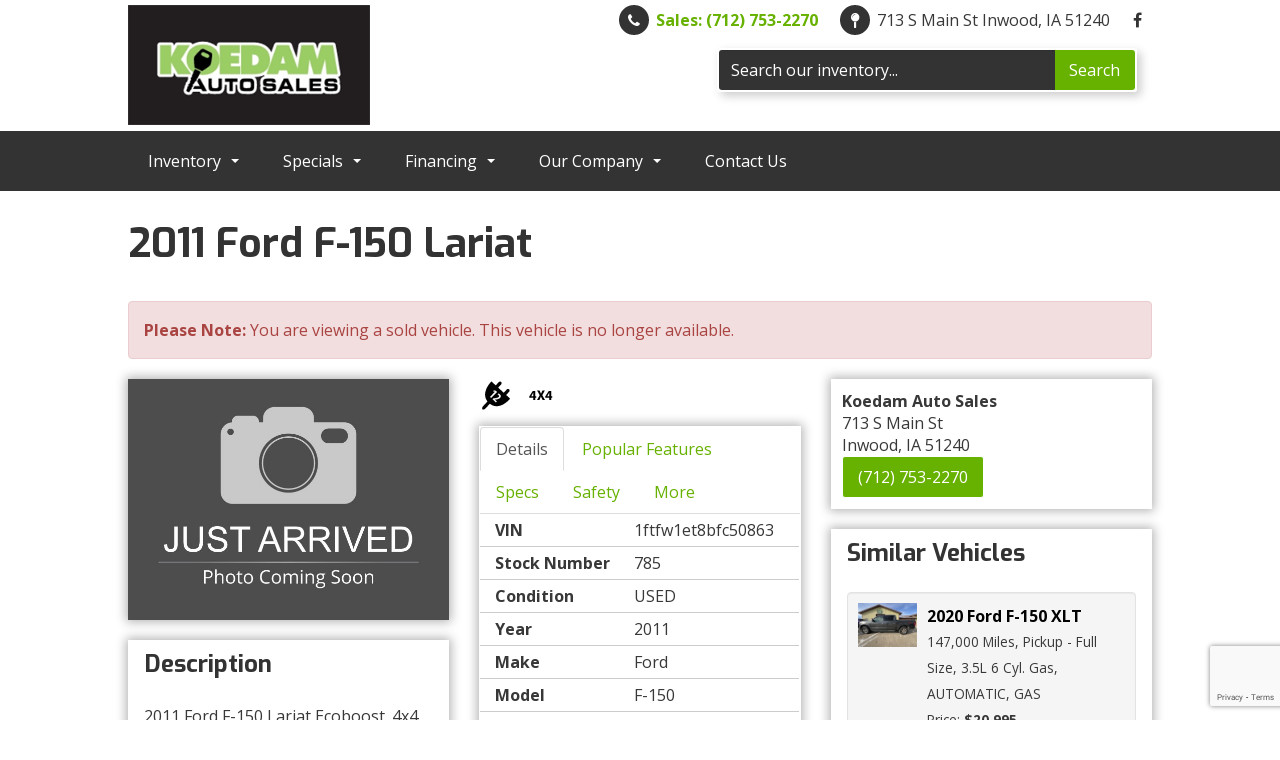

--- FILE ---
content_type: text/html; charset=utf-8
request_url: https://koedamautosales.com/inventory/details/USED/FORD/F-150/2011/Inwood/Iowa/5013674/785
body_size: 27153
content:
<!DOCTYPE html>
<html lang="en">
<head>
    <meta charset="utf-8" />
    <meta http-equiv="X-UA-Compatible" content="IE=edge" />
    <meta name="viewport" content="width=device-width, initial-scale=1, minimal-ui">
    <meta name="description" content="Koedam Auto Sales: A USED 2011 Ford F-150 785 for sale in Inwood Iowa 51240. 13750" />
    <title>Stock# 785 USED 2011 Ford F-150 | Inwood, Iowa 51240 | Koedam Auto Sales</title>
    <link rel="preconnect" href="https://cdn.carbase.com">
    <link rel="preconnect" href="https://secure.carbase.com">
    <link rel="preconnect" href="https://analytics.carbaselive.com">    
    
<script src="https://www.google.com/recaptcha/enterprise.js?render=6LeIO9wUAAAAAJx51j6BF2Bsgfhfhqai5gD66LCy"></script>

<script>
    window.addEventListener('load', function () {
        var recaptchaInputs = document.querySelectorAll('[name="RecaptchaToken"]');
        if (recaptchaInputs.length > 0) {
            setTokens();
        }
        function setTokens() {
            grecaptcha.enterprise.execute('6LeIO9wUAAAAAJx51j6BF2Bsgfhfhqai5gD66LCy', { action: 'SubmitForm' }).then(function (token) {
                recaptchaInputs.forEach(function (input) {
                    input.value = token;
                });
                setTimeout(setTokens, 1000 * 60 * 2);
            });
        }
    });
</script>
    
<link rel="canonical" href="https://koedamautosales.com/inventory/details/USED/FORD/F-150/2011/Inwood/Iowa/5013674/785"/>
<meta property="og:locale" content="en_US"/>
<meta property="og:title" content="Stock# 785 USED 2011 Ford F-150"/>
<meta property="og:description" content="Koedam Auto Sales: A USED 2011 Ford F-150 785 for sale in Inwood Iowa 51240. 13750"/>
<meta property="og:url" content="http://koedamautosales.com/inventory/details/USED/FORD/F-150/2011/Inwood/Iowa/5013674/785"/>
<meta property="og:site_name" content="Koedam Auto Sales"/>


  <meta property='og:type' content='product'/>
  <meta property="og:phone_number" content="712-753-2270">
  <meta property="product:price:amount" content="13750">
  <meta property="product:price:currency" content="USD">
  <meta property="og:street-address" content="713 S Main St">
  <meta property="og:locality" content="Inwood">
  <meta property="og:region" content="Iowa">
  <meta property="og:postal-code" content="51240">
  <meta property="og:country-name" content="USA">

<link rel="icon" sizes="192x192" href='https://cdn.carbase.com/assets/Koedam/539/assets/images/android-icon-192x192.png'>
<link rel="icon" type="image/png" href='https://cdn.carbase.com/assets/Koedam/539/assets/images/favicon.ico' />
        
    <link href="https://cdn.carbase.com/global/bundle.css?h=1265d22f8631e8a50e46afdb5ae200a6b9416e33" rel="stylesheet" type="text/css" />
    
    <link href="https://cdn.carbase.com/resources/Koedam/539.css?v=637177333154900138" type="text/css" rel="stylesheet" />
    
  <link href="https://fonts.googleapis.com/css?family=Exo:400,600,700|Open+Sans:400,700&display=swap" rel="stylesheet">
  

    
    
    <script>window.blockFotoramaData = true; window.CB_RQT = "CB|BB2FD555B4A84FD2A88D7F8F60347CFA:20251107";</script>
    
    

<script async src="https://www.googletagmanager.com/gtag/js?id=G-SQWLQETF26"></script>

<script>
	window.dataLayer = window.dataLayer || []; function gtag() { dataLayer.push(arguments); } gtag('js', new Date());

		gtag('config', 'UA-42673064-1');
		gtag('config', 'G-SQWLQETF26');
</script>



<script type="text/javascript">
	function GoogleAnalyticsEventTracking(category, action, label) {
		gtag('event', action, { 'event_category': category, 'event_label': label });
	}

	function GoogleAnalyticsConversionTracking(name) {
		gtag('event', 'submit', { 'event_category': 'engagement', 'event_label': name });
	}

	// left over from previous Google Analytics
	function GoogleAnalyticsPageView(url, form) { return; }
</script>



    

<script type="application/ld+json">
  {
  "@context": "http://schema.org",
  "@type": "WebSite",
  "@id": "_webSite",
  "url": "https://koedamautosales.com",
  "name": "Koedam Auto Sales/",
  "potentialAction": {
  "@type": "SearchAction",
  "target": "https://koedamautosales.com/inventory?FreeText={freetext}",
  "query-input": "required name=freetext"
  }
  }
</script>


<script type="application/ld+json">
  {
  "@context": "http://schema.org",
  "@type": "AutomotiveBusiness",
  "url": "https://koedamautosales.com/",
  "id": "_parentBusiness",
  "image": "https://cdn.carbase.com/assets/Koedam/539/assets/images/logo.png",
  "logo": "https://cdn.carbase.com/assets/Koedam/539/assets/images/logo.png",
  "priceRange": "$$",
  "name": "Koedam Auto Sales",
  "telephone": "+1 (605) 929-4529",
  "address": {
  "@type": "PostalAddress",
  "streetAddress": "713 S Main St",
  "addressLocality": "Inwood",
  "addressRegion": "IA",
  "postalCode": "51240"
  },
  "contactPoint":[
  {
  "@type": "ContactPoint",
  "contactType": "Sales",
  "telephone": "+1 (605) 929-4529",
  "areaServed": "US"
  }
  ]
  }
</script>

  <script type="application/ld+json">
    {
    "@context": "http://schema.org",
    "@type": "AutoDealer",
    "parentOrganization": "_parentBusiness",
    "url": "https://koedamautosales.com/",
    "id": "_inwood",
    "image": "https://cdn.carbase.com/assets/Koedam/539/assets/images/logo.png",
    "logo": "https://cdn.carbase.com/assets/Koedam/539/assets/images/logo.png",
    "priceRange": "$$",
    "name": "Koedam Auto Sales",
    "telephone": "(712) 753-2270",
    "address": {
    "@type": "PostalAddress",
    "streetAddress": "713 S Main St",
    "addressLocality": "Inwood",
    "addressRegion": "IA",
    "postalCode": "51240"
    },
    "contactPoint": [
    {
      "@type": "ContactPoint",
    "contactType": "Sales",
    "telephone": "+1 (712) 753-2270",
    "areaServed": "US"
    }
    ]
  }
  </script>

<script type="application/ld+json">
  {
  "@context": "http://schema.org",
  "@type": "Car",
  "itemCondition" : "http://schema.org/UsedCondition",
  "sku": "785",
  "ModelDate": "2011",
  "model": "F-150",
  "bodyType": "Pickup - Full Size",
  "vehicleConfiguration": "Lariat",
  "driveWheelConfiguration": "4 WHEEL",
  "vehicleIdentificationNumber": "1ftfw1et8bfc50863",
  "name": "2011 Ford F-150 Lariat",
  "description": "2011 Ford F-150 Lariat
Ecoboost. 4x4. Crew cab. Bed liner and cover. Step rails. Bed rails. 18in chrome wheels. Black heated leather. Backup camera. No rust. Fully serviced, Ready to go!

Call or text Andy anytime with questions or to line up a test drive. After hour meetings are welcome by appointment, just let us know what works for you.
We are located in Inwood IA, just 25 minutes Southeast of Sioux Falls SD.
605-929-4529",
  "manufacturer": {
  "@type": "Organization",
  "name": "Ford"
  },
  "mileageFromOdometer": {
  "@type": "QuantitativeValue",
  "unitText": "Miles",
  "value": "143,000"
  },
  "vehicleEngine": {
  "@type": "EngineSpecification",
  "fuelType": "GAS",
  "name": "3.5L 6 Cyl. Gas"
  },  
  "fuelEfficiency": {
  "@type": "QuantitativeValue",
  "unitText": "mpg Highway",
  "value": "21"
  }
    ,"offers": {
      "@type": "Offer",
      "priceCurrency": "USD",
      "itemCondition": "http://schema.org/USEDCondition",
      "availability": "http://schema.org/InStock",
      "price": "13750",
      "seller": {
      "@type": "AutoDealer",
      "@id": "_parentBusiness"
      }
      }

  }
</script>

</head>
<body>
    <img src='https://koedamautosales.com/Main/SetUser?uid=e79ac6fcb4e64cf4a9df' class='hidden' alt='' aria-hidden='true' width='1' height='1' />
    



<!--cbhtml-->

<header>
    <div class="container">
      <div class="flex-container-middle">
          <a href="https://koedamautosales.com/" class="brand w-nav-brand" title="Koedam Auto Sales"><img src='https://cdn.carbase.com/assets/Koedam/539/assets/images/logo.png' alt="Koedam Auto Sales" class="logo-header img-responsive" /></a>
        <div class="hidden-xs hidden-sm">
          <div class="header-contact-bar">
          <div class="header-contact-wrap">
          <span class="fa fa-phone header-icon"></span>
            <a class="header-contact-link phone-primary" href="tel:7127532270" title="Call Koedam Auto Sales">
            
              Sales: (712) 753-2270
            </a>
          </div>    
          <div class="header-contact-wrap">
          
            <div class="fa fa-map-pin header-icon"></div>
            <a href="https://koedamautosales.com/hours-directions" class="header-contact-link" title="Visit Koedam Auto Sales">
              713 S Main St Inwood, IA 51240
            </a>
          </div>

                <a class="social" href="https://www.facebook.com/koedamautosales/" target="_blank" rel="noopener" title="Facebook"><i class="fa fa-facebook header-icon social-icon" aria-hidden="true"></i></a>

        </div>
        <div class="header-quicksearch">
          <form class="navbar-form" action='https://koedamautosales.com/inventory' role="search">
            <div class="input-group">
              <input class="form-control" type="search" aria-label="Search" name="freetext" placeholder="Search our inventory...">
              <span class="input-group-btn">
                <button class="btn btn-default" type="submit">
                  Search
                </button>
              </span>
            </div>
          </form>
        </div>
        </div>
        
      </div>
      
      
      

  </div>
  <div class="nav-container">
    <div class="container">
      
<!--cbhtml-->

<nav class="navbar" role="navigation" id="mainMenu">
    <div class="navbar-header">
      <button class="navbar-toggle collapsed" type="button" data-toggle="collapse" data-target="#cb-header-navbar-collapse">
        <i class="fa fa-bars" aria-hidden="true"></i>
      </button>
      <p class="navbar-btn">
          <a class="btn btn-default btn-mobile" href="tel://6059294529">
            <i class="fa fa-phone"></i> Call
          </a>
        <a class="btn btn-default btn-mobile" data-toggle="modal" data-target="#general-sms-modal">
          <i class="fa fa-mobile"></i> Text
        </a>

          <a class="btn btn-default btn-mobile" href="https://koedamautosales.com/hours-directions">
            <i class="fa fa-map-marker"></i> Map
          </a>
          <a class="btn btn-default btn-mobile" href="https://koedamautosales.com/hours-directions">
            <i class="fa fa-clock-o"></i> Hours
          </a>
      </p>
    </div>
    <div class="collapse navbar-collapse" id="cb-header-navbar-collapse">
      <ul class="nav navbar-nav">
    <li class='dropdown  '>
      <a class="dropdown-toggle" href="#" data-toggle="dropdown">Inventory &nbsp;<span class="caret"></span></a>
      <ul class="dropdown-menu" role="menu">
      <li class="">
        <a href="https://koedamautosales.com/used-inventory" target="_top">All Used Inventory</a>
      </li>
      <li class="">
        <a href="https://koedamautosales.com/used-cars" target="_top">Used Cars</a>
      </li>
      <li class="">
        <a href="https://koedamautosales.com/used-trucks" target="_top">Used Trucks</a>
      </li>
      <li class="">
        <a href="https://koedamautosales.com/used-vans" target="_top">Used Vans</a>
      </li>
      <li class="">
        <a href="https://koedamautosales.com/used-suvs" target="_top">Used SUVs</a>
      </li>
      <li class="">
        <a href="https://koedamautosales.com/used-crossovers" target="_top">Used Crossovers</a>
      </li>
      <li class="">
        <a href="https://koedamautosales.com/value-your-trade" target="_top">Value Your Trade</a>
      </li>
      <li class="">
        <a href="https://koedamautosales.com/schedule-test-drive" target="_top">Schedule Test Drive</a>
      </li>
      </ul>
    </li>
    <li class='dropdown  '>
      <a class="dropdown-toggle" href="#" data-toggle="dropdown">Specials &nbsp;<span class="caret"></span></a>
      <ul class="dropdown-menu" role="menu">
      <li class="">
        <a href="https://koedamautosales.com/specials/used" target="_top">Used Internet Specials</a>
      </li>
      </ul>
    </li>
    <li class='dropdown  '>
      <a class="dropdown-toggle" href="#" data-toggle="dropdown">Financing &nbsp;<span class="caret"></span></a>
      <ul class="dropdown-menu" role="menu">
      <li class="">
        <a href="https://koedamautosales.com/calculate-payments" target="_top">Calculate Payments</a>
      </li>
      <li class="">
        <a href="https://koedamautosales.com/credit-app" target="_top">Credit Application</a>
      </li>
      </ul>
    </li>
    <li class='dropdown  '>
      <a class="dropdown-toggle" href="#" data-toggle="dropdown">Our Company &nbsp;<span class="caret"></span></a>
      <ul class="dropdown-menu" role="menu">
      <li class="">
        <a href="https://koedamautosales.com/about" target="_top">About Us</a>
      </li>
      <li class="">
        <a href="https://koedamautosales.com/hours-directions" target="_top">Hours &amp; Directions</a>
      </li>
      <li class="">
        <a href="https://koedamautosales.com/testimonials" target="_top">Customer Testimonials</a>
      </li>
      <li class="">
        <a href="https://koedamautosales.com/contact" target="_top">Contact Us</a>
      </li>
      </ul>
    </li>
      <li class="">
        <a href="https://koedamautosales.com/contact" target="_top">Contact Us</a>
      </li>
      </ul>
    </div>
</nav>

<div class="modal fade" id="general-sms-modal" tabindex="-1" role="dialog" aria-hidden="true">
  <div class="modal-dialog">
    <div class="modal-content">
      <div class="modal-header">
        <button class="close" type="button" data-dismiss="modal">
          <span aria-hidden="true">&#215;</span><span class="sr-only">Close</span>
        </button>
        <h4 class="modal-title">Send Us a Text</h4>
      </div>
      <div class="modal-body">
        <p>Use the form below to send us a text.</p>
        
<form action="/Form" class="cb-nj-form" data-ajax="true" data-ajax-method="POST" data-ajax-mode="replace-with" data-ajax-update="#smsform06c8c" data-campaign="" data-form-code="smsform" data-form-id="smsform" data-form-name="Text Message" data-gameplan-id="0" enctype="application/x-www-form-urlencoded" id="smsform06c8c" method="post">

<input aria-label="Control Field - Keep Empty" autocomplete="off" class="cb-form-field__subject" id="smsform06c8c__CBLFormSubjectControl" name="CBLFormSubjectControl" tabindex="-1" type="text" value="" /><input class="form-control" id="smsform06c8c__RecaptchaToken" name="RecaptchaToken" type="hidden" value="" /><input class="form-control" id="smsform06c8c__FormId" name="FormId" type="hidden" value="smsform" /><div class="row">
  <div class="col-sm-12">
    <div class="form-group">
      <label for="Name">Name</label>
      <input aria-label="Enter Your Name to Text Us" class="form-control" data-val="true" data-val-length="Maximum 30 Characters" data-val-length-max="30" data-val-required="Name Required" id="Name" name="Name" placeholder="Enter Name" type="text" value="" />
      <span class="field-validation-valid" data-valmsg-for="Name" data-valmsg-replace="true"></span>
    </div>
  </div>
  <div class="col-sm-12">
    <div class="form-group">
      <label for="CellNumber">Cell Number</label>
      <input aria-label="Enter Your Cell Number to Text Us" class="form-control" data-val="true" data-val-regex="Invalid Phone" data-val-regex-pattern="\(?([0-9]{3})\)?([ .-]?)([0-9]{3})\2([0-9]{4})" data-val-required="What is your cell so we can send a reply?" id="CellNumber" name="CellNumber" placeholder="Enter Cell" type="text" value="" />
      <span class="field-validation-valid" data-valmsg-for="CellNumber" data-valmsg-replace="true"></span>
    </div>
  </div>
</div>
<div class="row">
  <div class="col-sm-12">
    <div class="form-group">
      <label for="Message">Message</label>
      <textarea aria-label="Enter Your Message to Text Us" class="form-control" cols="20" data-val="true" data-val-length="Please shorten your message." data-val-length-max="160" data-val-required="Please enter a message." id="Message" name="Message" placeholder="Enter your message" rows="5">
</textarea>
    </div>
  </div>
</div>
<div class="row">
  <div class="col-sm-12">
    <input data-val="true" data-val-number="The field Vid must be a number." data-val-required="The Vid field is required." id="Vid" name="Vid" type="hidden" value="5013674" />
    <input data-val="true" data-val-number="The field UserId must be a number." data-val-required="The UserId field is required." id="UserId" name="UserId" type="hidden" value="0" />
    <input type="submit" value="Send" class="btn btn-success" />
  </div>
</div>
</form>


      </div>
    </div>
  </div>
</div>




    </div>
  </div>
</header>





<!--cbhtml-->

<div id="VDPTitleBar" data-vid="5013674" data-vin="1ftfw1et8bfc50863" data-zip="51240" data-msrp="0.0000" data-vtype="used" data-sellvalue="13750">
  <div class="container">
    <div class="row">
      <div class="col-xs-12">
        <div class="panel panel-vdp">
          <div class="panel-heading clearfix">
            <h1>
              2011 Ford F-150 Lariat
            </h1>
          </div>
        </div>
      </div>
    </div>
  </div>
</div>

<div class="container vdp">
    <div class="row">
      <div class="col-xs-12">
        <div class="alert alert-danger">
          <b>Please Note: </b> You are viewing a sold vehicle. This vehicle is no longer available.
        </div>
      </div>
    </div>
  
  <div class="row">
    <div class="col-xs-12 col-md-4 col-xl-5">
      <div class="panel panel-default" id="vdp-slideshow-panel">
        				 

<img src="https://cdn.carbase.com//assets/nophoto_Large.jpg" style="margin: auto;" class="img-responsive" alt="2011 Ford F-150"/>
      </div>
      
      <div class="visible-xs visible-sm">
          <div class="panel panel-vdp panel-vdp-pricing-detail no-top-border">
      <table class="table-details pricing-details">
          <tbody><tr class="final">
            <td>
              Price:
           
            </td>
            <td>
              <span class="price">
$13,750              </span>
            </td>
          </tr>
      </tbody></table>


    <a class="check-savings" href="#" data-toggle="modal" data-target="#contact-modal">
      <div>
        <i class="fa fa-tags" aria-hidden="true"></i>
        Click Here to<br>
        <span>Check for Savings</span>
      </div>
    </a>
  </div>
 

          <ul class="list-inline popular-feature-list">
      <li>
        <img src="https://cdn.carbase.com//icons/PopularFeatureIcons/PowerOutlet.png" alt="Carbase.Engine.Sites.PopularFeatureModel" data-toggle="tooltip" title="Power Outlet" class="popular-feature-icon"/>
      </li>
      <li>
        <img src="https://cdn.carbase.com//icons/PopularFeatureIcons/4X4.png" alt="Carbase.Engine.Sites.PopularFeatureModel" data-toggle="tooltip" title="4X4" class="popular-feature-icon"/>
      </li>
  </ul>
 

        
        <div class="panel panel-vdp">
          


<ul class="nav nav-tabs am-nav-tabs-slanted" role="tablist">
  <li role="presentation" class="active">
    <a data-toggle="tab" role="tab" href="#VDPTabDetailsMobile" aria-controls="VDPTabDetailsMobile">Details</a>
  </li>
    <li role="presentation">
      <a href="#VDPTabOtherMobile" data-toggle="tab" role="tab" aria-controls="VDPTabMoreMobile">Popular Features</a>
    </li>
      <li role="presentation" class="">
      <a data-toggle="tab" role="tab" href="#VDPTabSpecsMobile" aria-controls="VDPTabSpecsMobile">Specs</a>
    </li>
      <li role="presentation" class="">
      <a data-toggle="tab" role="tab" href="#VDPTabSafetyMobile" aria-controls="VDPTabSafetyMobile">Safety</a>
    </li>
      <li role="presentation" class="">
      <a data-toggle="tab" role="tab" href="#VDPTabMoreMobile" aria-controls="VDPTabMoreMobile">More</a>
    </li>
</ul>
<div class="tab-content">
  <div role="tabpanel" class="tab-pane fade in active" id="VDPTabDetailsMobile">
    <table class="table table-striped table-condensed">
      <tbody>
          <tr>
            <td>VIN</td>
            <td>1ftfw1et8bfc50863</td>
          </tr>          <tr>
            <td>Stock Number</td>
            <td>785</td>
          </tr>          <tr>
            <td>Condition</td>
            <td>USED</td>
          </tr>          <tr>
            <td>Year</td>
            <td>2011</td>
          </tr>          <tr>
            <td>Make</td>
            <td>Ford</td>
          </tr>          <tr>
            <td>Model</td>
            <td>F-150</td>
          </tr>          <tr>
            <td>Package</td>
            <td>Lariat</td>
          </tr>          <tr>
            <td>Mileage</td>
            <td>143,000 miles</td>
          </tr>          <tr>
            <td>Body Style</td>
            <td>Pickup - Full Size</td>
          </tr>          <tr>
            <td>Engine</td>
            <td>3.5L 6 Cyl. Gas</td>
          </tr>          <tr>
            <td>Fuel</td>
            <td>Gas</td>
          </tr>          <tr>
            <td>MPG - City</td>
            <td>15</td>
          </tr>          <tr>
            <td>MPG - Highway</td>
            <td>21</td>
          </tr>          <tr>
            <td>Transmission</td>
            <td>Automatic</td>
          </tr>          <tr>
            <td>Drive Type</td>
            <td>4 Wheel</td>
          </tr>      </tbody>
    </table>
  </div>
  <div role="tabpanel" class="tab-pane fade" id="VDPTabSpecsMobile">
    <table class="table table-striped table-condensed">
      <tbody>
          <tr>
            <td>Curb Weight - Front</td>
            <td>3184 lbs</td>
          </tr>          <tr>
            <td>Curb Weight - Rear</td>
            <td>2361 lbs</td>
          </tr>          <tr>
            <td>Length, Overall w/o rear bumper</td>
            <td>231.9 in</td>
          </tr>          <tr>
            <td>Width, Max w/o mirrors</td>
            <td>79.2 in</td>
          </tr>          <tr>
            <td>Height, Overall</td>
            <td>75.9 in</td>
          </tr>                  <tr>
            <td>Gross Vehicle Weight</td>
            <td>6,001 lbs</td>
          </tr>                  <tr>
            <td>Engine</td>
            <td>3.5L 6 Cyl. Gas</td>
          </tr>                  <tr>
            <td>Engine Displacement</td>
            <td>3.5L</td>
          </tr>      </tbody>
    </table>
  </div>
  <div role="tabpanel" class="tab-pane fade" id="VDPTabSafetyMobile">
    <div class="panel">
      <div class="panel-body">
          <p>Anti-lock braking system (ABS)</p>          <p>AdvanceTrac w/roll stability control (RSC)</p>          <p>Dual stage driver &amp; passenger front airbags w/passenger off switch</p>          <p>Dual stage driver &amp; front passenger seat-mounted side airbags</p>          <p>Safety Canopy front/rear outboard side curtain airbags</p>          <p>MyKey system -inc: top speed limiter, audio volume limiter, early low fuel warning, programmable sound chimes, Beltminder w/audio mute</p>          <p>SOS post crash alert system</p>          <p>Outboard front lap &amp; shoulder safety belts -inc: height adjusters, pretensioners, energy management retractors</p>          <p>Center front 2-point safety belt</p>          <p>3-point safety belts at all rear seat positions</p>          <p>Auto lock safety belt feature for child seats</p>          <p>Rear door child safety locks</p>          <p>Tire pressure monitoring system</p>          <p>Dual note horn</p>      </div>
    </div>
  </div>
  <div role="tabpanel" class="tab-pane fade" id="VDPTabMoreMobile">
    <div class="panel">
        <div class="panel-body">
      <h5>MECHANICAL (11)</h5>
      <ul>
          <li>4-wheel drive</li>
          <li>78-amp/hr (750CCA) maintenance-free battery</li>
          <li>Trailer sway control</li>
          <li>(4) pickup box tie-down hooks</li>
          <li>Long-spindle double wishbone front suspension w/coil-over-shock IFS</li>
          <li>Leaf spring rear suspension w/2-stage variable rear springs</li>
          <li>Gas shock absorbers</li>
          <li>Pwr rack &amp; pinion steering</li>
          <li>Pwr front/rear disc brakes</li>
          <li>Easy Fuel capless fuel filler system</li>
          <li>2-ton jack</li>
      </ul>
      <h5>EXTERIOR (6)</h5>
      <ul>
          <li>Outer scuff pad</li>
          <li>Autolamp -inc: automatic on/off headlamps</li>
          <li>Cargo lamp integrated w/high mount stop light</li>
          <li>Fog lamps</li>
          <li>(4) full-size doors</li>
          <li>Removable tailgate w/key lock &amp; lift assist</li>
      </ul>
      <h5>INTERIOR (17)</h5>
      <ul>
          <li>Driver &amp; front passenger door scuff plates</li>
          <li>Gauges -inc: fuel gauge, voltmeter, oil pressure, engine coolant temp, speedometer, tachometer, odometer</li>
          <li>Customer info display</li>
          <li>Outside temp gauge</li>
          <li>Pwr windows w/driver side 1-touch down</li>
          <li>Delayed accessory pwr</li>
          <li>Perimeter alarm</li>
          <li>Cruise control</li>
          <li>SecuriLock anti-theft ignition (PATS)</li>
          <li>Chrome ring w/obsidian vanes air conditioning registers</li>
          <li>Rear door cupholders</li>
          <li>Instrument panel mounted cigar lighter</li>
          <li>Overhead console w/(2) storage bins</li>
          <li>Front passenger side A-pillar grab handle</li>
          <li>2nd row B-pillar grab handles</li>
          <li>Front/rear map lights</li>
          <li>Fade-to-off interior lighting</li>
      </ul>
    </div>
    </div>
  </div>
  <div id="VDPTabOtherMobile" role="tabpanel" class="tab-pane fade">
    <table class="table table-condensed table-striped remove-bottom-margin">
      <tbody><tr><td>Power Mirrors</td>
<td>Vanity Mirrors</td>
</tr>
<tr><td>Full Size Spare Tire</td>
<td>Tow Hooks</td>
</tr>
<tr><td>Traction Control</td>
<td>Airbag - Driver</td>
</tr>
<tr><td>Psngr Arbg On/Off Cntrl</td>
<td>Airbag - Passenger</td>
</tr>
<tr><td>Side Airbags</td>
<td>Roof Airbags</td>
</tr>
<tr><td>Air Conditioning</td>
<td>12V Power Outlet</td>
</tr>
<tr><td>Four Wheel ABS</td>
<td>4-Wheel Disc Brakes</td>
</tr>
<tr><td>Cruise Control</td>
<td>Four Wheel Drive</td>
</tr>
<tr><td>Vehicle Anti-theft</td>
<td>V6 Cyl. Engine</td>
</tr>
<tr><td>Floor Mats</td>
<td>Fog Lights</td>
</tr>
<tr><td>Remote Keyless Entry</td>
<td>Power Locks</td>
</tr>
<tr><td>Power Windows</td>
<td>Intermittent Wipers</td>
</tr>
<tr><td>Fold Down Rear Seat</td>
<td>Tilt Steering Wheel</td>
</tr>
<tr><td>Power Steering</td>
<td></td>
</tr>
</tbody>
    </table>
  </div>
</div>


        </div>
        
        <div class="row">
          <div class="col-xs-12">
            <div class="panel panel-vdp clearfix">
              <div class="panel-heading">
                <h3 class="panel-title">Location</h3>
              </div>
              <div class="panel-body">
                <address data-location="inwood">
                  <strong>Koedam Auto Sales</strong><br>
                  713 S Main St<br>
                  Inwood,
                  Iowa
                  51240<br>
                  <a class="btn btn-primary cta-button" href="tel://7127532270" onclick="goog_report_conversion('712-753-2270')">(712) 753-2270</a>
                </address>
              </div>
            </div>
          </div>
        </div>
      </div>
      
      
      <div class="panel panel-vdp">
        <div class="panel-heading">
          <h4 class="panel-title">Description</h4>
        </div>
        <div class="panel-body">
          <p>2011 Ford F-150 Lariat
Ecoboost. 4x4. Crew cab. Bed liner and cover. Step rails. Bed rails. 18in chrome wheels. Black heated leather. Backup camera. No rust. Fully serviced, Ready to go!

Call or text Andy anytime with questions or to line up a test drive. After hour meetings are welcome by appointment, just let us know what works for you.
We are located in Inwood IA, just 25 minutes Southeast of Sioux Falls SD.
605-929-4529</p>
        </div>
      </div>
      
      
      
      <div class="row">
        <div class="col-xl-7 col-md-12 col-sm-6 col-xs-12">
        </div>
        <div class="col-xl-5 col-md-12 col-sm-6 col-xs-12 hidden-xs">
              <div class="panel panel-vdp">
                <div class="panel-body" style="padding: 10px">
                  <div class="mpg-box mpg-box-lg" style="border-color: #231f20; background-color: #231f20">
                      <div class="mpg-box-inner"></div>
                      <div class="mpg-city">
                          <span class="mpg-label">City**</span>
                          <span class="mpg-value">15</span>
                      </div>
                      <div class="mpg-highway">
                          <span class="mpg-label">Hwy**</span>
                          <span class="mpg-value">21</span>
                      </div>
                  </div>
                  <div style="text-align: center;">
                  <small>**EPA estimates. Actual mileage will vary.</small>
                </div>
                </div>
              </div>
          <div class="panel panel-vdp clearfix hidden-xs">
            
            <div class="panel-heading">
              <h3 class="panel-title">Location</h3>
            </div>
            <div class="panel-body">
              <address data-location="inwood">
                <strong>Koedam Auto Sales</strong><br>
                713 S Main St<br>
                Inwood,
                IA
                51240<br>
                <a class="btn btn-primary" href="tel://7127532270" onclick="goog_report_conversion('712-753-2270')">(712) 753-2270</a>
              </address>
            </div>
          </div>
        </div>
      </div>
    </div>
    <div class="col-xs-12 col-md-8 col-xl-7">
      <div class="row">
        <div class="col-sm-12 col-md-6 col-lg-6">
          <div class="hidden-xs hidden-sm">
            
              <ul class="list-inline popular-feature-list">
      <li>
        <img src="https://cdn.carbase.com//icons/PopularFeatureIcons/PowerOutlet.png" alt="Carbase.Engine.Sites.PopularFeatureModel" data-toggle="tooltip" title="Power Outlet" class="popular-feature-icon"/>
      </li>
      <li>
        <img src="https://cdn.carbase.com//icons/PopularFeatureIcons/4X4.png" alt="Carbase.Engine.Sites.PopularFeatureModel" data-toggle="tooltip" title="4X4" class="popular-feature-icon"/>
      </li>
  </ul>


            
            <div class="panel panel-vdp">
              


<ul class="nav nav-tabs am-nav-tabs-slanted" role="tablist">
  <li role="presentation" class="active">
    <a data-toggle="tab" role="tab" href="#VDPTabDetails" aria-controls="VDPTabDetails">Details</a>
  </li>
    <li role="presentation">
      <a href="#VDPTabOther" data-toggle="tab" role="tab" aria-controls="VDPTabMore">Popular Features</a>
    </li>
      <li role="presentation" class="">
      <a data-toggle="tab" role="tab" href="#VDPTabSpecs" aria-controls="VDPTabSpecs">Specs</a>
    </li>
      <li role="presentation" class="">
      <a data-toggle="tab" role="tab" href="#VDPTabSafety" aria-controls="VDPTabSafety">Safety</a>
    </li>
      <li role="presentation" class="">
      <a data-toggle="tab" role="tab" href="#VDPTabMore" aria-controls="VDPTabMore">More</a>
    </li>
</ul>
<div class="tab-content">
  <div role="tabpanel" class="tab-pane fade in active" id="VDPTabDetails">
    <table class="table table-striped table-condensed remove-bottom-margin">
      <tbody>
          <tr>
            <td><strong>VIN</strong></td>
            <td>1ftfw1et8bfc50863</td>
          </tr>
          <tr>
            <td><strong>Stock Number</strong></td>
            <td>785</td>
          </tr>
          <tr>
            <td><strong>Condition</strong></td>
            <td>USED</td>
          </tr>
          <tr>
            <td><strong>Year</strong></td>
            <td>2011</td>
          </tr>
          <tr>
            <td><strong>Make</strong></td>
            <td>Ford</td>
          </tr>
          <tr>
            <td><strong>Model</strong></td>
            <td>F-150</td>
          </tr>
          <tr>
            <td><strong>Package</strong></td>
            <td>Lariat</td>
          </tr>
          <tr>
            <td><strong>Miles</strong></td>
            <td>143,000 miles</td>
          </tr>
          <tr>
            <td><strong>Body Style</strong></td>
            <td>Pickup - Full Size</td>
          </tr>
          <tr>
            <td><strong>Engine</strong></td>
            <td>3.5L 6 Cyl. Gas</td>
          </tr>
          <tr>
            <td><strong>Fuel</strong></td>
            <td>Gas</td>
          </tr>
          <tr>
            <td><strong>MPG - City</strong></td>
            <td>15</td>
          </tr>
          <tr>
            <td><strong>MPG - Highway</strong></td>
            <td>21</td>
          </tr>
          <tr>
            <td><strong>Transmission</strong></td>
            <td>Automatic</td>
          </tr>
          <tr>
            <td><strong>Drive Type</strong></td>
            <td>4 Wheel</td>
          </tr>
      </tbody>
    </table>
  </div>
  <div role="tabpanel" class="tab-pane fade" id="VDPTabSpecs">
    <table class="table table-striped table-condensed remove-bottom-margin">
      <tbody>
        <tr>
          <td colspan="2" class="spec-header"><strong>Engine</strong></td>
        </tr>
        <tr>
          <td>Engine Type</td>
          <td>3.5L 6 Cyl. Gas</td>
        </tr>
          <tr>
            <td>Horsepower</td>
            <td>365 @ 5000 rpm</td>
          </tr>
                  <tr>
            <td>Torque</td>
            <td>420 @ 2500 rpm</td>
          </tr>
        <tr>
          <td colspan="2" class="spec-header"><strong>Fuel</strong></td>
        </tr>
        <tr>
          <td>Type</td>
          <td>GAS</td>
        </tr>
        <tr>
          <td>Capacity</td>
          <td>26.0 Gallons</td>
        </tr>
        <tr>
          <td colspan="2" class="spec-header"><strong>Drivetrain</strong></td>
        </tr>
        <tr>
          <td>Driven Wheels</td>
          <td>4 Wheel</td>
        </tr>
        <tr>
          <td colspan="2" class="spec-header"><strong>Technical Specifications</strong></td>
        </tr>
          <tr>
            <td>Curb Weight - Front</td>
            <td>3184 lbs</td>
          </tr>
          <tr>
            <td>Curb Weight - Rear</td>
            <td>2361 lbs</td>
          </tr>
          <tr>
            <td>Length, Overall w/o rear bumper</td>
            <td>231.9 in</td>
          </tr>
          <tr>
            <td>Width, Max w/o mirrors</td>
            <td>79.2 in</td>
          </tr>
          <tr>
            <td>Height, Overall</td>
            <td>75.9 in</td>
          </tr>
                  <tr>
            <td>Gross Vehicle Weight</td>
            <td>6,001 lbs</td>
          </tr>
      </tbody>
    </table>
  </div>
  <div role="tabpanel" class="tab-pane fade" id="VDPTabSafety">
    <table class="table table-striped table-condensed remove-bottom-margin">
      <tbody>
          <tr>
            <td>Anti-lock braking system (ABS)</td>
          </tr>
          <tr>
            <td>AdvanceTrac w/roll stability control (RSC)</td>
          </tr>
          <tr>
            <td>Dual stage driver &amp; passenger front airbags w/passenger off switch</td>
          </tr>
          <tr>
            <td>Dual stage driver &amp; front passenger seat-mounted side airbags</td>
          </tr>
          <tr>
            <td>Safety Canopy front/rear outboard side curtain airbags</td>
          </tr>
          <tr>
            <td>MyKey system -inc: top speed limiter, audio volume limiter, early low fuel warning, programmable sound chimes, Beltminder w/audio mute</td>
          </tr>
          <tr>
            <td>SOS post crash alert system</td>
          </tr>
          <tr>
            <td>Outboard front lap &amp; shoulder safety belts -inc: height adjusters, pretensioners, energy management retractors</td>
          </tr>
          <tr>
            <td>Center front 2-point safety belt</td>
          </tr>
          <tr>
            <td>3-point safety belts at all rear seat positions</td>
          </tr>
          <tr>
            <td>Auto lock safety belt feature for child seats</td>
          </tr>
          <tr>
            <td>Rear door child safety locks</td>
          </tr>
          <tr>
            <td>Tire pressure monitoring system</td>
          </tr>
          <tr>
            <td>Dual note horn</td>
          </tr>
      </tbody>
    </table>
  </div>
  <div role="tabpanel" class="tab-pane fade" id="VDPTabMore">
    <div class="panel">
      <div class="panel-body">
          <h5>MECHANICAL (11)</h5>
          <ul>
              <li>4-wheel drive</li>
              <li>78-amp/hr (750CCA) maintenance-free battery</li>
              <li>Trailer sway control</li>
              <li>(4) pickup box tie-down hooks</li>
              <li>Long-spindle double wishbone front suspension w/coil-over-shock IFS</li>
              <li>Leaf spring rear suspension w/2-stage variable rear springs</li>
              <li>Gas shock absorbers</li>
              <li>Pwr rack &amp; pinion steering</li>
              <li>Pwr front/rear disc brakes</li>
              <li>Easy Fuel capless fuel filler system</li>
              <li>2-ton jack</li>
          </ul>
          <h5>EXTERIOR (6)</h5>
          <ul>
              <li>Outer scuff pad</li>
              <li>Autolamp -inc: automatic on/off headlamps</li>
              <li>Cargo lamp integrated w/high mount stop light</li>
              <li>Fog lamps</li>
              <li>(4) full-size doors</li>
              <li>Removable tailgate w/key lock &amp; lift assist</li>
          </ul>
          <h5>INTERIOR (17)</h5>
          <ul>
              <li>Driver &amp; front passenger door scuff plates</li>
              <li>Gauges -inc: fuel gauge, voltmeter, oil pressure, engine coolant temp, speedometer, tachometer, odometer</li>
              <li>Customer info display</li>
              <li>Outside temp gauge</li>
              <li>Pwr windows w/driver side 1-touch down</li>
              <li>Delayed accessory pwr</li>
              <li>Perimeter alarm</li>
              <li>Cruise control</li>
              <li>SecuriLock anti-theft ignition (PATS)</li>
              <li>Chrome ring w/obsidian vanes air conditioning registers</li>
              <li>Rear door cupholders</li>
              <li>Instrument panel mounted cigar lighter</li>
              <li>Overhead console w/(2) storage bins</li>
              <li>Front passenger side A-pillar grab handle</li>
              <li>2nd row B-pillar grab handles</li>
              <li>Front/rear map lights</li>
              <li>Fade-to-off interior lighting</li>
          </ul>
      </div>
    </div>
  </div>
  <div id="VDPTabOther" role="tabpanel" class="tab-pane fade">
    <table class="table table-condensed table-striped remove-bottom-margin">
      <tbody><tr><td>Power Mirrors</td>
<td>Vanity Mirrors</td>
</tr>
<tr><td>Full Size Spare Tire</td>
<td>Tow Hooks</td>
</tr>
<tr><td>Traction Control</td>
<td>Airbag - Driver</td>
</tr>
<tr><td>Psngr Arbg On/Off Cntrl</td>
<td>Airbag - Passenger</td>
</tr>
<tr><td>Side Airbags</td>
<td>Roof Airbags</td>
</tr>
<tr><td>Air Conditioning</td>
<td>12V Power Outlet</td>
</tr>
<tr><td>Four Wheel ABS</td>
<td>4-Wheel Disc Brakes</td>
</tr>
<tr><td>Cruise Control</td>
<td>Four Wheel Drive</td>
</tr>
<tr><td>Vehicle Anti-theft</td>
<td>V6 Cyl. Engine</td>
</tr>
<tr><td>Floor Mats</td>
<td>Fog Lights</td>
</tr>
<tr><td>Remote Keyless Entry</td>
<td>Power Locks</td>
</tr>
<tr><td>Power Windows</td>
<td>Intermittent Wipers</td>
</tr>
<tr><td>Fold Down Rear Seat</td>
<td>Tilt Steering Wheel</td>
</tr>
<tr><td>Power Steering</td>
<td></td>
</tr>
</tbody>
    </table>
  </div>
</div>


            </div>

          </div>
          

          
          <div class="hidden-xs">
          </div>
        </div>
        <div class="col-sm-12 col-md-6 col-lg-6">
        <!-- Go to www.addthis.com/dashboard to customize your tools -->
<script type="text/javascript" src="//s7.addthis.com/js/300/addthis_widget.js#pubid=ra-5e4c65e41bca59e0"></script>

                <!-- Go to www.addthis.com/dashboard to customize your tools -->
                <div class="addthis_inline_share_toolbox"></div>
            
          <div class="panel panel-default hidden-xs hidden-sm">
            <div class="list-group vdp-button-group">
              <div class="list-group-item">
                <address class="remove-bottom-margin">
                  <strong>Koedam Auto Sales</strong><br>
                  713 S Main St<br>
                  Inwood,
                  IA
                  51240<br>
                </address>
                <a class="btn btn-primary" href="tel://7127532270" onclick="goog_report_conversion('712-753-2270')">(712) 753-2270</a>
              </div>
              
            </div>
            
          </div>
          <div class="panel panel-vdp vdp-similar-vehicles-panel">
	<div class="panel-heading">
		<h3 class="panel-title">Similar Vehicles</h3>
	</div>
	<div class="panel-body">
		
	<div class="well vdp-similar-vehicle-item" data-vid="6193745" data-detailurl="/inventory/details/used/Ford/F-150/2020/Inwood/Iowa/6193745/1524" style="padding: 10px;">
	<div class="row">
		<div class="col-lg-3 col-sm-4">
			<a href="/inventory/details/used/Ford/F-150/2020/Inwood/Iowa/6193745/1524" class="vdp-similar-vehicle-thumbnail">
				
<img src="https://cdn.carbase.com/dealer/Koedam/6193745_193104012_250.jpg" alt="2020 Ford F-150" class="img-responsive" data-cb-inventory-pic onerror="this.src='https://cdn.carbase.com//Assets/nophoto_Small.jpg'"/>
			</a>
		</div>
		<div class="col-lg-9 col-sm-8" style="padding-right:0">
			<a href="/inventory/details/used/Ford/F-150/2020/Inwood/Iowa/6193745/1524" class="media-heading">2020 Ford F-150 XLT</a>
			<p style="font-size:85%">
						<span>147,000 Miles, </span>
									<span>Pickup - Full Size, </span>
									<span>3.5L 6 Cyl. Gas, </span>
				
					<span>AUTOMATIC, </span>
									<span>GAS</span>
				<br/>
					<span>Price: </span> <strong>$20,995</strong>
			</p>
		</div>
	</div>
</div><div class="well vdp-similar-vehicle-item" data-vid="6232900" data-detailurl="/inventory/details/used/Ford/F-150/2012/Inwood/Iowa/6232900/1583" style="padding: 10px;">
	<div class="row">
		<div class="col-lg-3 col-sm-4">
			<a href="/inventory/details/used/Ford/F-150/2012/Inwood/Iowa/6232900/1583" class="vdp-similar-vehicle-thumbnail">
				
<img src="https://cdn.carbase.com/dealer/Koedam/6232900_194419025_250.jpg" alt="2012 Ford F-150" class="img-responsive" data-cb-inventory-pic onerror="this.src='https://cdn.carbase.com//Assets/nophoto_Small.jpg'"/>
			</a>
		</div>
		<div class="col-lg-9 col-sm-8" style="padding-right:0">
			<a href="/inventory/details/used/Ford/F-150/2012/Inwood/Iowa/6232900/1583" class="media-heading">2012 Ford F-150 Lariat</a>
			<p style="font-size:85%">
						<span>188,900 Miles, </span>
									<span>Pickup - Full Size, </span>
									<span>3.5L 6 Cyl. Gas, </span>
				
					<span>AUTOMATIC, </span>
									<span>GAS</span>
				<br/>
					<span>Price: </span> <strong>$8,500</strong>
			</p>
		</div>
	</div>
</div><div class="well vdp-similar-vehicle-item" data-vid="6242147" data-detailurl="/inventory/details/used/Ford/F-150/2012/Inwood/Iowa/6242147/1589" style="padding: 10px;">
	<div class="row">
		<div class="col-lg-3 col-sm-4">
			<a href="/inventory/details/used/Ford/F-150/2012/Inwood/Iowa/6242147/1589" class="vdp-similar-vehicle-thumbnail">
				
<img src="https://cdn.carbase.com/dealer/Koedam/6242147_194679638_250.jpg" alt="2012 Ford F-150" class="img-responsive" data-cb-inventory-pic onerror="this.src='https://cdn.carbase.com//Assets/nophoto_Small.jpg'"/>
			</a>
		</div>
		<div class="col-lg-9 col-sm-8" style="padding-right:0">
			<a href="/inventory/details/used/Ford/F-150/2012/Inwood/Iowa/6242147/1589" class="media-heading">2012 Ford F-150 XL</a>
			<p style="font-size:85%">
						<span>93,000 Miles, </span>
									<span>Pickup - Full Size, </span>
									<span>3.5L 6 Cyl. Gas, </span>
				
					<span>AUTOMATIC, </span>
									<span>GAS</span>
				<br/>
					<span>Price: </span> <strong>$11,900</strong>
			</p>
		</div>
	</div>
</div><div class="well vdp-similar-vehicle-item" data-vid="6272492" data-detailurl="/inventory/details/used/Ford/F-150/2012/Inwood/Iowa/6272492/1618" style="padding: 10px;">
	<div class="row">
		<div class="col-lg-3 col-sm-4">
			<a href="/inventory/details/used/Ford/F-150/2012/Inwood/Iowa/6272492/1618" class="vdp-similar-vehicle-thumbnail">
				
<img src="https://cdn.carbase.com/dealer/Koedam/6272492_195553777_250.jpg" alt="2012 Ford F-150" class="img-responsive" data-cb-inventory-pic onerror="this.src='https://cdn.carbase.com//Assets/nophoto_Small.jpg'"/>
			</a>
		</div>
		<div class="col-lg-9 col-sm-8" style="padding-right:0">
			<a href="/inventory/details/used/Ford/F-150/2012/Inwood/Iowa/6272492/1618" class="media-heading">2012 Ford F-150 Lariat</a>
			<p style="font-size:85%">
						<span>190,000 Miles, </span>
									<span>Pickup - Full Size, </span>
									<span>3.5L 6 Cyl. Gas, </span>
				
					<span>AUTOMATIC, </span>
									<span>GAS</span>
				<br/>
					<span>Price: </span> <strong>$9,250</strong>
			</p>
		</div>
	</div>
</div><div class="well vdp-similar-vehicle-item" data-vid="6274721" data-detailurl="/inventory/details/used/Ford/F-150/2012/Inwood/Iowa/6274721/1626" style="padding: 10px;">
	<div class="row">
		<div class="col-lg-3 col-sm-4">
			<a href="/inventory/details/used/Ford/F-150/2012/Inwood/Iowa/6274721/1626" class="vdp-similar-vehicle-thumbnail">
				
<img src="https://cdn.carbase.com/dealer/Koedam/6274721_195619263_250.jpg" alt="2012 Ford F-150" class="img-responsive" data-cb-inventory-pic onerror="this.src='https://cdn.carbase.com//Assets/nophoto_Small.jpg'"/>
			</a>
		</div>
		<div class="col-lg-9 col-sm-8" style="padding-right:0">
			<a href="/inventory/details/used/Ford/F-150/2012/Inwood/Iowa/6274721/1626" class="media-heading">2012 Ford F-150 FX4</a>
			<p style="font-size:85%">
						<span>134,000 Miles, </span>
									<span>Pickup - Full Size, </span>
									<span>3.5L 6 Cyl. Gas, </span>
				
					<span>AUTOMATIC, </span>
									<span>GAS</span>
				<br/>
					<span>Price: </span> <strong>$14,500</strong>
			</p>
		</div>
	</div>
</div></div>
</div>


              
          <div class="panel panel-vdp">
            <div class="panel-body">
              
<div class="disclaimer">
    <h5>Disclaimer</h5>
		<p>Notice: Koedam Auto Sales makes every effort to ensure that our information on this website is accurate and true. However, Koedam Auto Sales cannot be held responsible for inaccurate information provided by outside sources. Vehicle availability subject to prior sale. Prices do not include taxes and/or fees.</p>
</div>

            </div>
          </div>      
        </div>
      </div>
    </div>
  </div>
</div>
<!--cbhtml-->

<div class="modal fade" id="check-availability-modal" tabindex="-1" role="dialog" aria-hidden="true">
	<div class="modal-dialog">
		<div class="modal-content">
			<div class="modal-header">
				<button class="close" type="button" data-dismiss="modal">
					<span aria-hidden="true">&#215;</span><span class="sr-only">Close</span>
				</button>
				<h4 class="modal-title">Check Availability</h4>
			</div>
			<div class="modal-body">
				
<form action="/Form" class="cb-nj-form" data-ajax="true" data-ajax-method="POST" data-ajax-mode="replace-with" data-ajax-update="#detailcontactformee841" data-campaign="" data-form-code="detailcontactform" data-form-id="detailcontactform" data-form-name="Contact Us" data-gameplan-id="0" enctype="application/x-www-form-urlencoded" id="detailcontactformee841" method="post">

<input aria-label="Control Field - Keep Empty" autocomplete="off" class="cb-form-field__subject" id="detailcontactformee841__CBLFormSubjectControl" name="CBLFormSubjectControl" tabindex="-1" type="text" value="" /><input class="form-control" id="detailcontactformee841__RecaptchaToken" name="RecaptchaToken" type="hidden" value="" /><input class="form-control" id="detailcontactformee841__FormId" name="FormId" type="hidden" value="detailcontactform" />
<div class="form-block">
  <div class="row">
    <div class="col-sm-12">
      <div class="form-group nostackeddesktop">
        <label for="Name">Name</label>
        <div class="input-container">
          <input aria-label="Enter Your Name to Contact Us" class="form-control" data-val="true" data-val-length="Maximum 30 Characters" data-val-length-max="30" data-val-required="Name Required" id="Name" maxlength="30" name="Name" placeholder="Enter Your Name" required="required" type="text" value="" />
          <span class="field-validation-valid" data-valmsg-for="Name" data-valmsg-replace="true"></span>
        </div>
      </div>
    </div>
  </div>
  <div class="row">
    <div class="col-sm-12">
      <div class="form-group  nostackeddesktop">
        <label for="Phone">Phone</label>
        <div class="input-container">
          <input aria-label="Enter Your Phone Number to Contact Us" class="form-control" data-val="true" data-val-regex="Invalid Phone" data-val-regex-pattern="\(?([0-9]{3})\)?([ .-]?)([0-9]{3})\2([0-9]{4})" data-val-required="Phone Required" id="Phone" name="Phone" placeholder="Enter Your Phone Number" required="required" type="tel" value="" />
          <span class="field-validation-valid" data-valmsg-for="Phone" data-valmsg-replace="true"></span>
        </div>
        
      </div>
    </div>
    <div class="col-sm-12">
      <div class="form-group  nostackeddesktop">
        <label for="Email">Email</label>
        <div class="input-container">
          <input aria-label="Enter Your Email to Contact Us" class="form-control" data-val="true" data-val-email="The Email field is not a valid e-mail address." data-val-required="Email Required" id="Email" name="Email" placeholder="Enter Your Email" required="required" type="email" value="" />
          <span class="field-validation-valid" data-valmsg-for="Email" data-valmsg-replace="true"></span>
        </div>
      </div>
    </div>
  </div>
  <div class="row">
    <div class="col-sm-12">
      <div class="form-group  nostackeddesktop">
        <label for="Message">Message</label>
        <textarea aria-label="Enter Your Message to Contact Us" class="form-control" cols="20" id="Message" name="Message" placeholder="How can we help you?" rows="5">
Hello, I would like more information about the 2011 Ford F-150, stock# 785.</textarea>
      </div>
    </div>
  </div>
  <div class="row">
    <div class="col-sm-12">
      <input data-val="true" data-val-number="The field Vid must be a number." data-val-required="The Vid field is required." id="Vid" name="Vid" type="hidden" value="5013674" />
      <input data-val="true" data-val-number="The field UserId must be a number." data-val-required="The UserId field is required." id="UserId" name="UserId" type="hidden" value="0" />
      <input type="submit" value="Send Your Message" class="btn btn-success" />
    </div>
  </div>

</div>
</form>


			</div>
		</div>
	</div>
</div>

<div class="modal fade" id="price-drop-modal" tabindex="-1" role="dialog" aria-hidden="true">
	<div class="modal-dialog">
		<div class="modal-content">
			<div class="modal-header">
				<button class="close" type="button" data-dismiss="modal">
					<span aria-hidden="true">&#215;</span><span class="sr-only">Close</span>
				</button>
				<h4 class="modal-title">Request Price Drop Notification</h4>
			</div>
			<div class="modal-body">
				
<form action="/Form" class="cb-nj-form" data-ajax="true" data-ajax-method="POST" data-ajax-mode="replace-with" data-ajax-update="#pricedropca21b" data-campaign="" data-form-code="pricedrop" data-form-id="pricedrop" data-form-name="Price Drop" data-gameplan-id="0" enctype="application/x-www-form-urlencoded" id="pricedropca21b" method="post">

<input aria-label="Control Field - Keep Empty" autocomplete="off" class="cb-form-field__subject" id="pricedropca21b__CBLFormSubjectControl" name="CBLFormSubjectControl" tabindex="-1" type="text" value="" /><input class="form-control" id="pricedropca21b__RecaptchaToken" name="RecaptchaToken" type="hidden" value="" /><input class="form-control" id="pricedropca21b__FormId" name="FormId" type="hidden" value="pricedrop" />
<div class="row">
  <div class="col-lg-12">
    <p>Enter your information below to receive a price drop notification on this car!</p>
  </div>
</div>
<div class="row">
  <div class="col-lg-12">
    <div class="form-group">
      <label for="Name">Name</label> 
      <input class="form-control" data-val="true" data-val-required="Name Required" id="Name" name="Name" placeholder="Your name" type="text" value="" />
      <span class="field-validation-valid" data-valmsg-for="Name" data-valmsg-replace="true"></span>
    </div>
  </div>
</div>
<div class="row">
  <div class="col-lg-12">
    <div class="form-group">
      <label for="Phone">Phone</label> 
      <input class="form-control" data-val="true" data-val-regex="Invalid Phone" data-val-regex-pattern="\(?([0-9]{3})\)?([ .-]?)([0-9]{3})\2([0-9]{4})" id="Phone" name="Phone" placeholder="Your phone" type="text" value="" />
      <span class="field-validation-valid" data-valmsg-for="Phone" data-valmsg-replace="true"></span>
    </div>
  </div>
</div>
<div class="row">
  <div class="col-lg-12">
    <div class="form-group">
      <label for="Email">Email</label> 
      <input class="form-control" data-val="true" data-val-email="The Email field is not a valid e-mail address." data-val-required="Email Required" id="Email" name="Email" placeholder="Your email address" type="text" value="" />
      <span class="field-validation-valid" data-valmsg-for="Email" data-valmsg-replace="true"></span>
    </div>
  </div>
</div>
<div class="row">
  <div class="col-lg-12">
    <div class="form-group">
      <input type="hidden" name="Vid" value="5013674" />
      <input type="submit" class="btn btn-success" value="Request Price Drop Notification" />
    </div>
  </div>
</div>
</form>


			</div>
		</div>
	</div>
</div>

<div class="modal fade" id="request-pictures-modal" tabindex="-1" role="dialog" aria-hidden="true">
	<div class="modal-dialog">
		<div class="modal-content">
			<div class="modal-header">
				<button class="close" type="button" data-dismiss="modal">
					<span aria-hidden="true">&#215;</span><span class="sr-only">Close</span>
				</button>
				<h4 class="modal-title">Request Pictures</h4>
			</div>
			<div class="modal-body">
				
<form action="/Form" class="cb-nj-form" data-ajax="true" data-ajax-method="POST" data-ajax-mode="replace-with" data-ajax-update="#requestpicturesa9c5c" data-campaign="" data-form-code="requestpictures" data-form-id="requestpictures" data-form-name="Request Pictures" data-gameplan-id="0" enctype="application/x-www-form-urlencoded" id="requestpicturesa9c5c" method="post">

<input aria-label="Control Field - Keep Empty" autocomplete="off" class="cb-form-field__subject" id="requestpicturesa9c5c__CBLFormSubjectControl" name="CBLFormSubjectControl" tabindex="-1" type="text" value="" /><input class="form-control" id="requestpicturesa9c5c__RecaptchaToken" name="RecaptchaToken" type="hidden" value="" /><input class="form-control" id="requestpicturesa9c5c__FormId" name="FormId" type="hidden" value="requestpictures" /><div class="row">
	<div class="col-lg-12">
		<p>Let us know how to contact you, and which pictures to send.</p>
	</div>
</div>

<div class="row">
	<div class="col-lg-12">
		<div class="form-group">
			<label for="Name">Name</label>
			<input class="form-control" data-val="true" data-val-required="Name Required" id="Name" name="Name" placeholder="Your name" type="text" value="" />
			<span class="field-validation-valid" data-valmsg-for="Name" data-valmsg-replace="true"></span>
		</div>
	</div>
</div>

<div class="row">
	<div class="col-lg-12">
		<div class="form-group">
			<label for="Email">Email</label>
			<input class="form-control" data-val="true" data-val-email="The Email field is not a valid e-mail address." data-val-required="Email Required" id="Email" name="Email" placeholder="Your email address" type="text" value="" />
			<span class="field-validation-valid" data-valmsg-for="Email" data-valmsg-replace="true"></span>
		</div>
	</div>
</div>
<div class="row">
	<div class="col-lg-12">
		<div class="form-group">
			<label for="Phone">Phone</label>
			<input class="form-control" data-val="true" data-val-regex="Invalid Phone" data-val-regex-pattern="\(?([0-9]{3})\)?([ .-]?)([0-9]{3})\2([0-9]{4})" id="Phone" name="Phone" placeholder="Your phone" type="text" value="" />
			<span class="field-validation-valid" data-valmsg-for="Phone" data-valmsg-replace="true"></span>
		</div>
	</div>
</div>
<div class="row">
	<div class="col-sm-12">
		<div class="form-group">
			<label for="Message">Requested Pictures</label>
			<textarea class="form-control" cols="20" id="Message" name="Message" placeholder="Which pictures do you want to see?" rows="5">
Hello, I would like to see more pictures of the 2011 Ford F-150, stock# 785.</textarea>
		</div>
	</div>
</div>

<div class="row">
	<div class="col-lg-12">
		<div class="form-group">
			<input data-val="true" data-val-number="The field Vid must be a number." id="Vid" name="Vid" type="hidden" value="5013674" />
			<input type="submit" value="Send Request" class="btn btn-success" />
		</div>
	</div>
</div>

</form>


			</div>
		</div>
	</div>
</div>

<div class="modal fade" id="request-testdrive-modal" tabindex="-1" role="dialog" aria-hidden="true">
	<div class="modal-dialog">
		<div class="modal-content">
			<div class="modal-header">
				<button class="close" type="button" data-dismiss="modal">
					<span aria-hidden="true">&#215;</span><span class="sr-only">Close</span>
				</button>
				<h4 class="modal-title">Request Test Drive</h4>
			</div>
			<div class="modal-body">
				<div class="well">Ready to drive this 2011 Ford F-150? Let us know below when you are coming in, and we'll get it ready for you.</div>
				
<form action="/Form" class="cb-nj-form" data-ajax="true" data-ajax-method="POST" data-ajax-mode="replace-with" data-ajax-update="#scheduletestdriveform4a01b" data-campaign="" data-form-code="scheduletestdriveform" data-form-id="scheduletestdriveform" data-form-name="Schedule Test Drive" data-gameplan-id="0" enctype="application/x-www-form-urlencoded" id="scheduletestdriveform4a01b" method="post">

<input aria-label="Control Field - Keep Empty" autocomplete="off" class="cb-form-field__subject" id="scheduletestdriveform4a01b__CBLFormSubjectControl" name="CBLFormSubjectControl" tabindex="-1" type="text" value="" /><input class="form-control" id="scheduletestdriveform4a01b__RecaptchaToken" name="RecaptchaToken" type="hidden" value="" /><input class="form-control" id="scheduletestdriveform4a01b__FormId" name="FormId" type="hidden" value="scheduletestdriveform" /><div class="row">
	<div class="col-sm-12">
		<div class="form-group">
			<label for="Name">Name</label>
			<input class="form-control" data-val="true" data-val-required="Name Required" id="Name" name="Name" placeholder="Enter Name" type="text" value="" />
			<span class="field-validation-valid" data-valmsg-for="Name" data-valmsg-replace="true"></span>
		</div>
	</div>
</div>
<div class="row">
	<div class="col-sm-6">
		<div class="form-group">
			<label for="Phone">Phone</label>
			<input class="form-control" data-val="true" data-val-regex="Invalid Phone" data-val-regex-pattern="\(?([0-9]{3})\)?([ .-]?)([0-9]{3})\2([0-9]{4})" data-val-required="Phone Required" id="Phone" name="Phone" placeholder="Enter Phone" type="text" value="" />
			<span class="field-validation-valid" data-valmsg-for="Phone" data-valmsg-replace="true"></span>
		</div>
	</div>
	<div class="col-sm-6">
		<div class="form-group">
			<label for="Email">Email</label>
			<input class="form-control" data-val="true" data-val-email="The Email field is not a valid e-mail address." data-val-required="Email Required" id="Email" name="Email" placeholder="Enter Email" type="text" value="" />
			<span class="field-validation-valid" data-valmsg-for="Email" data-valmsg-replace="true"></span>
		</div>
	</div>
</div>
<div class="row">
	<div class="col-sm-6">
		<div class="form-group">
			<label for="Date">Date</label>
			<div class="input-group bs-date-picker">
				<input class="form-control" data-val="true" data-val-required="Date Required" id="Date" name="Date" placeholder="Date" type="text" value="" />
				<span class="input-group-addon">
					<span class="glyphicon glyphicon-calendar"></span>
				</span>
			</div>
			<span class="field-validation-valid" data-valmsg-for="Date" data-valmsg-replace="true"></span>
		</div>
	</div>
	<div class="col-sm-6">
		<div class="form-group">
			<label for="Time">Time</label>
			<div class="input-group bs-time-picker">
				<input class="form-control" data-val="true" data-val-required="Time Required" id="Time" name="Time" placeholder="Time" type="text" value="" />
				<span class="input-group-addon">
					<span class="glyphicon glyphicon-calendar"></span>
				</span>
			</div>
			<span class="field-validation-valid" data-valmsg-for="Time" data-valmsg-replace="true"></span>
		</div>
	</div>
</div>
<div class="row">
	<div class="col-sm-12">
		<div class="form-group">
			<label for="Message">Message</label>
			<textarea class="form-control" cols="20" id="Message" name="Message" placeholder="Any questions?" rows="5">
</textarea>
		</div>
	</div>
</div>
<div class="row">
	<div class="col-sm-12">
		<input data-val="true" data-val-number="The field Vid must be a number." data-val-required="The Vid field is required." id="Vid" name="Vid" type="hidden" value="5013674" />
		<input type="submit" value="Send" class="btn btn-success btn-sm" />
		<button type="reset" data-cancel-testdrive class="btn btn-danger btn-sm" data-dismiss="modal" onclick="$(this).parents('[data-view-testdrive]').slideUp();">Cancel</button>

	</div>
</div>




</form>


			</div>
		</div>
	</div>
</div>

<div class="modal fade" id="request-more-info-modal" tabindex="-1" role="dialog" aria-hidden="true">
	<div class="modal-dialog">
		<div class="modal-content">
			<div class="modal-header">
				<button class="close" type="button" data-dismiss="modal">
					<span aria-hidden="true">&#215;</span><span class="sr-only">Close</span>
				</button>
				<h4 class="modal-title">Request More Info</h4>
			</div>
			<div class="modal-body">
				
<form action="/Form" class="cb-nj-form" data-ajax="true" data-ajax-method="POST" data-ajax-mode="replace-with" data-ajax-update="#detailcontactform4059f" data-campaign="" data-form-code="detailcontactform" data-form-id="detailcontactform" data-form-name="Contact Us" data-gameplan-id="0" enctype="application/x-www-form-urlencoded" id="detailcontactform4059f" method="post">

<input aria-label="Control Field - Keep Empty" autocomplete="off" class="cb-form-field__subject" id="detailcontactform4059f__CBLFormSubjectControl" name="CBLFormSubjectControl" tabindex="-1" type="text" value="" /><input class="form-control" id="detailcontactform4059f__RecaptchaToken" name="RecaptchaToken" type="hidden" value="" /><input class="form-control" id="detailcontactform4059f__FormId" name="FormId" type="hidden" value="detailcontactform" />
<div class="form-block">
  <div class="row">
    <div class="col-sm-12">
      <div class="form-group nostackeddesktop">
        <label for="Name">Name</label>
        <div class="input-container">
          <input aria-label="Enter Your Name to Contact Us" class="form-control" data-val="true" data-val-length="Maximum 30 Characters" data-val-length-max="30" data-val-required="Name Required" id="Name" maxlength="30" name="Name" placeholder="Enter Your Name" required="required" type="text" value="" />
          <span class="field-validation-valid" data-valmsg-for="Name" data-valmsg-replace="true"></span>
        </div>
      </div>
    </div>
  </div>
  <div class="row">
    <div class="col-sm-12">
      <div class="form-group  nostackeddesktop">
        <label for="Phone">Phone</label>
        <div class="input-container">
          <input aria-label="Enter Your Phone Number to Contact Us" class="form-control" data-val="true" data-val-regex="Invalid Phone" data-val-regex-pattern="\(?([0-9]{3})\)?([ .-]?)([0-9]{3})\2([0-9]{4})" data-val-required="Phone Required" id="Phone" name="Phone" placeholder="Enter Your Phone Number" required="required" type="tel" value="" />
          <span class="field-validation-valid" data-valmsg-for="Phone" data-valmsg-replace="true"></span>
        </div>
        
      </div>
    </div>
    <div class="col-sm-12">
      <div class="form-group  nostackeddesktop">
        <label for="Email">Email</label>
        <div class="input-container">
          <input aria-label="Enter Your Email to Contact Us" class="form-control" data-val="true" data-val-email="The Email field is not a valid e-mail address." data-val-required="Email Required" id="Email" name="Email" placeholder="Enter Your Email" required="required" type="email" value="" />
          <span class="field-validation-valid" data-valmsg-for="Email" data-valmsg-replace="true"></span>
        </div>
      </div>
    </div>
  </div>
  <div class="row">
    <div class="col-sm-12">
      <div class="form-group  nostackeddesktop">
        <label for="Message">Message</label>
        <textarea aria-label="Enter Your Message to Contact Us" class="form-control" cols="20" id="Message" name="Message" placeholder="How can we help you?" rows="5">
Hello, I would like more information about the 2011 Ford F-150, stock# 785.</textarea>
      </div>
    </div>
  </div>
  <div class="row">
    <div class="col-sm-12">
      <input data-val="true" data-val-number="The field Vid must be a number." data-val-required="The Vid field is required." id="Vid" name="Vid" type="hidden" value="5013674" />
      <input data-val="true" data-val-number="The field UserId must be a number." data-val-required="The UserId field is required." id="UserId" name="UserId" type="hidden" value="0" />
      <input type="submit" value="Send Your Message" class="btn btn-success" />
    </div>
  </div>

</div>
</form>


			</div>
		</div>
	</div>
</div>


<div class="modal fade" id="email-friend-modal" tabindex="-1" role="dialog" aria-hidden="true">
	<div class="modal-dialog">
		<div class="modal-content">
			<div class="modal-header">
				<button class="close" type="button" data-dismiss="modal">
					<span aria-hidden="true">&#215;</span><span class="sr-only">Close</span>
				</button>
				<h4 class="modal-title">Email Friend</h4>
			</div>
			<div class="modal-body">
				
<form action="/Form" class="cb-nj-form" data-ajax="true" data-ajax-method="POST" data-ajax-mode="replace-with" data-ajax-update="#emailfriend1279b" data-campaign="" data-form-code="emailfriend" data-form-id="emailfriend" data-form-name="EmailFriend" data-gameplan-id="0" enctype="application/x-www-form-urlencoded" id="emailfriend1279b" method="post">

<input aria-label="Control Field - Keep Empty" autocomplete="off" class="cb-form-field__subject" id="emailfriend1279b__CBLFormSubjectControl" name="CBLFormSubjectControl" tabindex="-1" type="text" value="" /><input class="form-control" id="emailfriend1279b__RecaptchaToken" name="RecaptchaToken" type="hidden" value="" /><input class="form-control" id="emailfriend1279b__FormId" name="FormId" type="hidden" value="emailfriend" /><div class="row">
  <div class="col-lg-12">
    <p>Share this vehicle with a friend! You can copy yourself, if you want to look at this car again too.</p>
  </div>
</div>
<div class="row">
  <div class="col-lg-12">
    <div class="form-group">
      <label for="SenderName">Your Name</label> 
      <input class="form-control" data-val="true" data-val-required="Required" id="SenderName" name="SenderName" placeholder="Your name" type="text" value="" />
      <span class="field-validation-valid" data-valmsg-for="SenderName" data-valmsg-replace="true"></span>
    </div>
  </div>
</div>
<div class="row">
  <div class="col-lg-12">
    <div class="form-group">
      <label for="SenderEmail">Your Email Address</label> 
      <input class="form-control" data-val="true" data-val-email="The Your Email Address field is not a valid e-mail address." data-val-required="Required" id="SenderEmail" name="SenderEmail" placeholder="Your email address" type="text" value="" />
      <span class="field-validation-valid" data-valmsg-for="SenderEmail" data-valmsg-replace="true"></span>
    </div>
  </div>
</div>
<div class="row">
  <div class="col-lg-12">
    <div class="form-group">
      <label for="RecipientEmail">Friend&#39;s Email Address</label> 
      <input class="form-control" data-val="true" data-val-email="The Friend&#39;s Email Address field is not a valid e-mail address." data-val-required="Required" id="RecipientEmail" name="RecipientEmail" placeholder="Your friend&#39;s email address" type="text" value="" />
      <span class="field-validation-valid" data-valmsg-for="RecipientEmail" data-valmsg-replace="true"></span>
    </div>
  </div>
</div>
<div class="row">
  <div class="col-lg-12">
    <div class="form-group normal radio-btns">
      <label for="CopySelf">Copy Me</label> &emsp;
      <input data-val="true" data-val-required="The Copy Me field is required." id="CopySelf" name="CopySelf" type="checkbox" value="true" /><input name="CopySelf" type="hidden" value="false" />
      <span class="field-validation-valid" data-valmsg-for="CopySelf" data-valmsg-replace="true"></span>
    </div>
  </div>
</div>
<div class="row">
  <div class="col-lg-12">
    <div class="form-group">
      <label for="Message">Your Message</label> 
      <textarea class="form-control" cols="20" id="Message" name="Message" placeholder="Enter your message here" rows="5">
</textarea>
      <span class="field-validation-valid" data-valmsg-for="Message" data-valmsg-replace="true"></span>
    </div>
  </div>
</div>
<div class="row">
  <div class="col-lg-12">
    <div class="form-group">
      <input data-val="true" data-val-number="The field Vid must be a number." id="Vid" name="Vid" type="hidden" value="5013674" />
      <input type="submit" value="Send to Friend" class="btn btn-success" />
    </div>
  </div>
</div>
</form>


			</div>
		</div>
	</div>
</div>


<div class="modal fade" id="credit-app-large-modal" tabindex="-1" role="dialog" aria-hidden="true">
	<div class="modal-dialog modal-lg">
		<div class="modal-content">
			<div class="modal-header">
				<button class="close" type="button" data-dismiss="modal">
					<span aria-hidden="true">&#215;</span><span class="sr-only">Close</span>
				</button>
				<h4 class="modal-title">Apply Now</h4>
			</div>
			<div class="modal-body">
				
<form action="/Form" class="cb-nj-form" data-ajax="true" data-ajax-method="POST" data-ajax-mode="replace-with" data-ajax-update="#easycreditapp0b0a3" data-campaign="" data-form-code="easycreditapp" data-form-id="easycreditapp" data-form-name="Easy Credit App" data-gameplan-id="0" enctype="application/x-www-form-urlencoded" id="easycreditapp0b0a3" method="post">

<input aria-label="Control Field - Keep Empty" autocomplete="off" class="cb-form-field__subject" id="easycreditapp0b0a3__CBLFormSubjectControl" name="CBLFormSubjectControl" tabindex="-1" type="text" value="" /><input class="form-control" id="easycreditapp0b0a3__RecaptchaToken" name="RecaptchaToken" type="hidden" value="" /><input class="form-control" id="easycreditapp0b0a3__FormId" name="FormId" type="hidden" value="easycreditapp" />
<div class="row">
  <div class="col-sm-6">
    <div class="form-group">
      <label for="FirstName">First Name</label>
      <input class="form-control" data-val="true" data-val-required="First Name Required" id="FirstName" name="FirstName" placeholder="First Name" type="text" value="" />
      <span class="field-validation-valid" data-valmsg-for="FirstName" data-valmsg-replace="true"></span>
    </div>
  </div>
  <div class="col-sm-6">
    <div class="form-group">
      <label for="LastName">Last Name</label>
      <input class="form-control" data-val="true" data-val-required="Last Name Required" id="LastName" name="LastName" placeholder="Last Name" type="text" value="" />
      <span class="field-validation-valid" data-valmsg-for="LastName" data-valmsg-replace="true"></span>
    </div>
  </div>
</div>
<div class="row">
  <div class="col-sm-6">
    <div class="form-group">
      <label for="HomePhone">Home Phone</label>
      <input class="form-control" data-val="true" data-val-regex="Invalid Phone" data-val-regex-pattern="\(?([0-9]{3})\)?([ .-]?)([0-9]{3})\2([0-9]{4})" data-val-required="Home Phone Required" id="HomePhone" name="HomePhone" placeholder="Home Phone Number" type="text" value="" />
      <span class="field-validation-valid" data-valmsg-for="HomePhone" data-valmsg-replace="true"></span>
    </div>
  </div>
  <div class="col-sm-6">
    <div class="form-group">
      <label for="WorkPhone">Work Phone</label>
      <input class="form-control" data-val="true" data-val-regex="Invalid Phone" data-val-regex-pattern="\(?([0-9]{3})\)?([ .-]?)([0-9]{3})\2([0-9]{4})" id="WorkPhone" name="WorkPhone" placeholder="Work Phone Number" type="text" value="" />
      <span class="field-validation-valid" data-valmsg-for="WorkPhone" data-valmsg-replace="true"></span>
    </div>
  </div>
</div>
<div class="row">
  <div class="col-sm-6">
    <div class="form-group">
      <label for="Email">Email</label>
      <input class="form-control" data-val="true" data-val-email="The Email field is not a valid e-mail address." data-val-required="Email Required" id="Email" name="Email" placeholder="Email Address" type="text" value="" />
      <span class="field-validation-valid" data-valmsg-for="Email" data-valmsg-replace="true"></span>
    </div>
  </div>
</div>
<div class="row">
  <div class="col-sm-12">
    <div class="form-group">
      <label for="Address">Street Address</label>
      <input class="form-control" data-val="true" data-val-required="Address Required" id="Address" name="Address" placeholder="Street Address" type="text" value="" />
      <span class="field-validation-valid" data-valmsg-for="Address" data-valmsg-replace="true"></span>
    </div>
  </div>	
</div>
<div class="row">
  <div class="col-sm-6">
    <div class="form-group">
      <label for="City">City</label>
      <input class="form-control" data-val="true" data-val-required="City Required" id="City" name="City" placeholder="City" type="text" value="" />
      <span class="field-validation-valid" data-valmsg-for="City" data-valmsg-replace="true"></span>
    </div>
  </div>
  <div class="col-sm-4">
    <div class="form-group">

      
      <label for="State">State</label>
      <select class="form-control" data-val="true" data-val-required="State Required" id="State" name="State"><option value="">State</option>
<option value="AL">Alabama</option>
<option value="AK">Alaska</option>
<option value="AZ">Arizona</option>
<option value="AR">Arkansas</option>
<option value="CA">California</option>
<option value="CO">Colorado</option>
<option value="CT">Connecticut</option>
<option value="DE">Delaware</option>
<option value="DC">District of Columbia</option>
<option value="FL">Florida</option>
<option value="GA">Georgia</option>
<option value="HI">Hawaii</option>
<option value="ID">Idaho</option>
<option value="IL">Illinois</option>
<option value="IN">Indiana</option>
<option value="IA">Iowa</option>
<option value="KS">Kansas</option>
<option value="KY">Kentucky</option>
<option value="LA">Louisiana</option>
<option value="ME">Maine</option>
<option value="MD">Maryland</option>
<option value="MA">Massachusetts</option>
<option value="MI">Michigan</option>
<option value="MN">Minnesota</option>
<option value="MS">Mississippi</option>
<option value="MO">Missouri</option>
<option value="MT">Montana</option>
<option value="NE">Nebraska</option>
<option value="NV">Nevada</option>
<option value="NH">New Hampshire</option>
<option value="NJ">New Jersey</option>
<option value="NM">New Mexico</option>
<option value="NY">New York</option>
<option value="NC">North Carolina</option>
<option value="ND">North Dakota</option>
<option value="OH">Ohio</option>
<option value="OK">Oklahoma</option>
<option value="OR">Oregon</option>
<option value="PA">Pennsylvania</option>
<option value="RI">Rhode Island</option>
<option value="SC">South Carolina</option>
<option value="SD">South Dakota</option>
<option value="TN">Tennessee</option>
<option value="TX">Texas</option>
<option value="UT">Utah</option>
<option value="VT">Vermont</option>
<option value="VA">Virginia</option>
<option value="WA">Washington</option>
<option value="WV">West Virginia</option>
<option value="WI">Wisconsin</option>
<option value="WY">Wyoming</option>
</select>
      <span class="field-validation-valid" data-valmsg-for="State" data-valmsg-replace="true"></span>
    </div>
  </div>
  <div class="col-sm-2">
    <div class="form-group">
      <label for="Zip">Zip</label>
      <input class="form-control" data-val="true" data-val-required="Zip Required" id="Zip" name="Zip" placeholder="Zip" type="text" value="" />
      <span class="field-validation-valid" data-valmsg-for="Zip" data-valmsg-replace="true"></span>
    </div>
  </div>
</div>
<div class="row">
  <div class="col-sm-6">
    <div class="form-group">
      <label for="Income">Income Level</label>
      <input class="form-control" data-val="true" data-val-required="Choose Income" id="Income" name="Income" placeholder="Income Level" type="text" value="" />
      <span class="field-validation-valid" data-valmsg-for="Income" data-valmsg-replace="true"></span>
    </div>
  </div>
</div>
<div class="row">
  <div class="col-sm-12">
    <input id="PaymentCalculatorDetails" name="PaymentCalculatorDetails" type="hidden" value="" />    
    <input data-val="true" data-val-number="The field Vid must be a number." data-val-required="The Vid field is required." id="Vid" name="Vid" type="hidden" value="5013674" />
    <input type="submit" value="Send" class="btn btn-success btn-sm" />
    <input type="reset" value="Reset" class="btn btn-danger btn-sm" />
  </div>
</div>
</form>


			</div>
		</div>
	</div>
</div>



<!--cbhtml-->

<div class="modal fade" id="contact-modal" tabindex="-1" role="dialog" aria-hidden="true">
  <div class="modal-dialog">
    <div class="modal-content">
      <div class="modal-header">
        <button class="close" type="button" data-dismiss="modal">
          <span aria-hidden="true">&#215;</span><span class="sr-only">Close</span>
        </button>
        <h4 class="modal-title">Check for Instant Savings</h4>
      </div>
      <div class="modal-body">
        
<form action="/Form" class="cb-nj-form" data-ajax="true" data-ajax-method="POST" data-ajax-mode="replace-with" data-ajax-update="#detailcontactform2c4b2" data-campaign="" data-form-code="detailcontactform" data-form-id="detailcontactform" data-form-name="Contact Us" data-gameplan-id="0" enctype="application/x-www-form-urlencoded" id="detailcontactform2c4b2" method="post">

<input aria-label="Control Field - Keep Empty" autocomplete="off" class="cb-form-field__subject" id="detailcontactform2c4b2__CBLFormSubjectControl" name="CBLFormSubjectControl" tabindex="-1" type="text" value="" /><input class="form-control" id="detailcontactform2c4b2__RecaptchaToken" name="RecaptchaToken" type="hidden" value="" /><input class="form-control" id="detailcontactform2c4b2__FormId" name="FormId" type="hidden" value="detailcontactform" />
<div class="form-block">
  <div class="row">
    <div class="col-sm-12">
      <div class="form-group nostackeddesktop">
        <label for="Name">Name</label>
        <div class="input-container">
          <input aria-label="Enter Your Name to Contact Us" class="form-control" data-val="true" data-val-length="Maximum 30 Characters" data-val-length-max="30" data-val-required="Name Required" id="Name" maxlength="30" name="Name" placeholder="Enter Your Name" required="required" type="text" value="" />
          <span class="field-validation-valid" data-valmsg-for="Name" data-valmsg-replace="true"></span>
        </div>
      </div>
    </div>
  </div>
  <div class="row">
    <div class="col-sm-12">
      <div class="form-group  nostackeddesktop">
        <label for="Phone">Phone</label>
        <div class="input-container">
          <input aria-label="Enter Your Phone Number to Contact Us" class="form-control" data-val="true" data-val-regex="Invalid Phone" data-val-regex-pattern="\(?([0-9]{3})\)?([ .-]?)([0-9]{3})\2([0-9]{4})" data-val-required="Phone Required" id="Phone" name="Phone" placeholder="Enter Your Phone Number" required="required" type="tel" value="" />
          <span class="field-validation-valid" data-valmsg-for="Phone" data-valmsg-replace="true"></span>
        </div>
        
      </div>
    </div>
    <div class="col-sm-12">
      <div class="form-group  nostackeddesktop">
        <label for="Email">Email</label>
        <div class="input-container">
          <input aria-label="Enter Your Email to Contact Us" class="form-control" data-val="true" data-val-email="The Email field is not a valid e-mail address." data-val-required="Email Required" id="Email" name="Email" placeholder="Enter Your Email" required="required" type="email" value="" />
          <span class="field-validation-valid" data-valmsg-for="Email" data-valmsg-replace="true"></span>
        </div>
      </div>
    </div>
  </div>
  <div class="row">
    <div class="col-sm-12">
      <div class="form-group  nostackeddesktop">
        <label for="Message">Message</label>
        <textarea aria-label="Enter Your Message to Contact Us" class="form-control" cols="20" id="Message" name="Message" placeholder="How can we help you?" rows="5">
Hello, I would like more information about the 2011 Ford F-150, stock# 785.</textarea>
      </div>
    </div>
  </div>
  <div class="row">
    <div class="col-sm-12">
      <input data-val="true" data-val-number="The field Vid must be a number." data-val-required="The Vid field is required." id="Vid" name="Vid" type="hidden" value="5013674" />
      <input data-val="true" data-val-number="The field UserId must be a number." data-val-required="The UserId field is required." id="UserId" name="UserId" type="hidden" value="0" />
      <input type="submit" value="Send Your Message" class="btn btn-success" />
    </div>
  </div>

</div>
</form>


      </div>
    </div>
  </div>
</div>

<div class="modal fade" id="disclaimer-modal" tabindex="-1" role="dialog" aria-hidden="true">
	<div class="modal-dialog">
		<div class="modal-content">
			<div class="modal-header">
				<button class="close" type="button" data-dismiss="modal">
					<span aria-hidden="true">&#215;</span>
          <span class="sr-only">Close</span>
				</button>
				<h4 class="modal-title">Incentive Disclaimers</h4>
			</div>
			<div class="modal-body">
        <div class="conditionalsph"></div>
				<div class="disclaimerph"></div>
			</div>
		</div>
	</div>
</div>



<div class="modal fade" id="squeeze-modal" tabindex="-1" role="dialog" aria-hidden="true">
	<div class="modal-dialog">
		<div class="modal-content">
			<div class="modal-header">
				<button class="close" type="button" data-dismiss="modal">
					<span aria-hidden="true">&#215;</span><span class="sr-only">Close</span>
				</button>
				<h4 class="modal-title">Carfax</h4>
			</div>
			<div class="modal-body">
				
			</div>
		</div>
	</div>
</div>











<div class="cb-footer">
  <div class="container">
    <div class="row">
      <div class="col-md-9 clearfix col-xs-6 col-sm-9 col-lg-10">
  <ul class="footer-nav">
    <li class="footer-nav-title">
Inventory    </li>
  <li><a href="https://koedamautosales.com/used-inventory" target="_top">All Used Inventory</a></li>
  <li><a href="https://koedamautosales.com/used-cars" target="_top">Used Cars</a></li>
  <li><a href="https://koedamautosales.com/used-trucks" target="_top">Used Trucks</a></li>
  <li><a href="https://koedamautosales.com/used-vans" target="_top">Used Vans</a></li>
  <li><a href="https://koedamautosales.com/used-suvs" target="_top">Used SUVs</a></li>
  <li><a href="https://koedamautosales.com/used-crossovers" target="_top">Used Crossovers</a></li>
  <li><a href="https://koedamautosales.com/value-your-trade" target="_top">Value Your Trade</a></li>
  <li><a href="https://koedamautosales.com/schedule-test-drive" target="_top">Schedule Test Drive</a></li>
  </ul>
  <ul class="footer-nav">
    <li class="footer-nav-title">
Specials    </li>
  <li><a href="https://koedamautosales.com/specials/used" target="_top">Used Internet Specials</a></li>
  </ul>
  <ul class="footer-nav">
    <li class="footer-nav-title">
Financing    </li>
  <li><a href="https://koedamautosales.com/calculate-payments" target="_top">Calculate Payments</a></li>
  <li><a href="https://koedamautosales.com/credit-app" target="_top">Credit Application</a></li>
  </ul>
  <ul class="footer-nav">
    <li class="footer-nav-title">
Our Company    </li>
  <li><a href="https://koedamautosales.com/about" target="_top">About Us</a></li>
  <li><a href="https://koedamautosales.com/hours-directions" target="_top">Hours &amp; Directions</a></li>
  <li><a href="https://koedamautosales.com/testimonials" target="_top">Customer Testimonials</a></li>
  <li><a href="https://koedamautosales.com/contact" target="_top">Contact Us</a></li>
  </ul>
  <ul class="footer-nav">
    <li class="footer-nav-title">
      <a href="https://koedamautosales.com/contact" target="_top">Contact Us</a>
    </li>
  </ul>
      </div>
      <div class="col-md-3 col-xs-6 col-sm-3 col-lg-2">
        <div class="thumbnail vcard">
          <img src="https://cdn.carbase.com/assets/Koedam/539/assets/images/logo.png" alt="Koedam Auto Sales" class="img-thumbnail photo" />
          <div class="caption">
            <address class="remove-bottom-margin">
              <span class="hidden pricerange">$$</span>
              <strong class="fn org">Koedam Auto Sales</strong> <br />
              <span class="adr">
                <span class="street-address">713 S Main St</span><br />
                <span class="locality">Inwood</span>,
                <span class="region">IA</span>
                <span class="postal-code">51240</span>
                <a href='https://koedamautosales.com/hours-directions' title="Directions to Koedam Auto Sales">[Map]</a><br />
                Phone: <a href="tel:7127532270" title="Call Koedam Auto Sales"><span class="tel">(712) 753-2270</span></a>
              </span>

            </address>
            <span class="hidden" itemprop="openingHours" content="Mo,Tu,We,Th,Fr,Sa 9:00-20:00">Monday thru Saturday 9:00 AM - 8:00 PM</span>
            <span class="hidden" itemprop="openingHours" content="Su 10:00-18:00">Sunday 10:00 AM - 6:00 PM</span>
          </div>
        </div>
      </div>
    </div>
  </div>
</div>






 <div class="modal fade" id="submit-testimonial-modal" tab-index="-1" role="dialog" aria-labelledby="submit-testimonial-modal-label" aria-hidden="true">
    <div class="modal-dialog">
      <div class="modal-content">
        <div class="modal-header">
          <button type="button" class="close" data-dismiss="modal" aria-hidden="true">&times;</button>
          <h4 class="modal-title" id="submit-testimonial-modal-label">Submit Testimonial</h4>
        </div>
        <div class="modal-body">
          
<form action="/Form" class="cb-nj-form" data-ajax="true" data-ajax-method="POST" data-ajax-mode="replace-with" data-ajax-update="#submittestimonialform2884b" data-campaign="" data-form-code="submittestimonialform" data-form-id="submittestimonialform" data-form-name="Submit Testimonial" data-gameplan-id="0" enctype="application/x-www-form-urlencoded" id="submittestimonialform2884b" method="post">

<input aria-label="Control Field - Keep Empty" autocomplete="off" class="cb-form-field__subject" id="submittestimonialform2884b__CBLFormSubjectControl" name="CBLFormSubjectControl" tabindex="-1" type="text" value="" /><input class="form-control" id="submittestimonialform2884b__RecaptchaToken" name="RecaptchaToken" type="hidden" value="" /><input class="form-control" id="submittestimonialform2884b__FormId" name="FormId" type="hidden" value="submittestimonialform" />

<div class="row">
	<div class="col-lg-12">
		<div class="form-group">
			<label for="FirstName">Name</label>
			<input class="form-control" data-val="true" data-val-required="Name Required" id="FirstName" name="FirstName" placeholder="Full Name" type="text" value="" />
			<p class="help-block"><span class="field-validation-valid" data-valmsg-for="FirstName" data-valmsg-replace="true"></span></p>
		</div>
	</div>
</div>

<div class="row">
	<div class="col-lg-6">
		<div class="form-group">
			<label for="Email">Email Address</label>
			<input class="form-control" id="Email" name="Email" placeholder="Email" type="text" value="" />
			<p class="help-block"><span class="field-validation-valid" data-valmsg-for="Email" data-valmsg-replace="true"></span></p>
		</div>
	</div>
	<div class="col-lg-6">
		<div class="form-group">
			<label for="Phone">Phone Number</label>
			<input class="form-control" data-val="true" data-val-required="Phone Required" id="Phone" name="Phone" placeholder="Phone" type="text" value="" />
			<p class="help-block"><span class="field-validation-valid" data-valmsg-for="Phone" data-valmsg-replace="true"></span></p>
		</div>
	</div>
</div>
<div class="row">
	<div class="col-lg-6">
		<div class="form-group">
			<label for="City">City</label>
			<input class="form-control" id="City" name="City" placeholder="City" type="text" value="" />
			<p class="help-block"><span class="field-validation-valid" data-valmsg-for="City" data-valmsg-replace="true"></span></p>
		</div>
		
	</div>
	<div class="col-lg-6">
		<div class="form-group">
			<label for="State">State</label>
			<select class="form-control" id="State" name="State"><option value="">Choose a State</option>
<option value="AL">Alabama</option>
<option value="AK">Alaska</option>
<option value="AZ">Arizona</option>
<option value="AR">Arkansas</option>
<option value="CA">California</option>
<option value="CO">Colorado</option>
<option value="CT">Connecticut</option>
<option value="DE">Delaware</option>
<option value="DC">District of Columbia</option>
<option value="FL">Florida</option>
<option value="GA">Georgia</option>
<option value="HI">Hawaii</option>
<option value="ID">Idaho</option>
<option value="IL">Illinois</option>
<option value="IN">Indiana</option>
<option value="IA">Iowa</option>
<option value="KS">Kansas</option>
<option value="KY">Kentucky</option>
<option value="LA">Louisiana</option>
<option value="ME">Maine</option>
<option value="MD">Maryland</option>
<option value="MA">Massachusetts</option>
<option value="MI">Michigan</option>
<option value="MN">Minnesota</option>
<option value="MS">Mississippi</option>
<option value="MO">Missouri</option>
<option value="MT">Montana</option>
<option value="NE">Nebraska</option>
<option value="NV">Nevada</option>
<option value="NH">New Hampshire</option>
<option value="NJ">New Jersey</option>
<option value="NM">New Mexico</option>
<option value="NY">New York</option>
<option value="NC">North Carolina</option>
<option value="ND">North Dakota</option>
<option value="OH">Ohio</option>
<option value="OK">Oklahoma</option>
<option value="OR">Oregon</option>
<option value="PA">Pennsylvania</option>
<option value="RI">Rhode Island</option>
<option value="SC">South Carolina</option>
<option value="SD">South Dakota</option>
<option value="TN">Tennessee</option>
<option value="TX">Texas</option>
<option value="UT">Utah</option>
<option value="VT">Vermont</option>
<option value="VA">Virginia</option>
<option value="WA">Washington</option>
<option value="WV">West Virginia</option>
<option value="WI">Wisconsin</option>
<option value="WY">Wyoming</option>
</select>
			<p class="help-block"><span class="field-validation-valid" data-valmsg-for="State" data-valmsg-replace="true"></span></p>
		</div>
		
	</div>
</div>

<div class="row">
	<div class="col-lg-12">
		<div class="form-group">
			<label for="PurchaseDate">Purchase Date</label>
			<input class="form-control bs-date-picker" id="PurchaseDate" name="PurchaseDate" placeholder="Purchase Date" type="text" value="" />	
		</div>
	</div>
</div>

<div class="row">
	<div class="col-lg-12">
		<div class="form-group">
			<label for="Message">Your Testimonial</label>
			<textarea class="form-control" cols="20" data-val="true" data-val-required="Message is Required" id="Message" name="Message" placeholder="Your Testimonial" rows="2">
</textarea>
			<p class="help-block"><span class="field-validation-valid" data-valmsg-for="Message" data-valmsg-replace="true"></span></p>
		</div>
			
	</div>
</div>



<input type="submit" value="Submit" class="btn btn-success" />
<input type="reset" value="Cancel" class="btn btn-danger" data-dismiss="modal" /></form>


        </div>
      </div>
    </div>
  </div>

<div class="cb-footer" style="display: block !important; opacity: 1 !important; visibility: visible !important;" id="cb-powered-by-footer">
  <div class="container">
    <div class="row">
      <div class="col-lg-12 text-center">
        <p>
          <i class="fa fa-copyright"></i> 2012 - 2025 | Powered by <a href="https://www.carbase.com" target="_blank">Carbase.com</a> | <a href="/Main/Sitemap">Sitemap</a>
        </p>
      </div>
    </div>
  </div>
</div>
    <!-- Required scripts loaded in body to optimize pageload times -->
    <script src="https://cdn.carbase.com/global/bundle.js?h=446ccae0f9f987cc59cd8fd4365a7c27a149bb11"></script>
    
    <script src="https://cdn.carbase.com/resources/Koedam/539.js?v=637177333359121880" type="text/javascript"></script>
    

  <script type="text/javascript" defer>(function() {document.body.classList.add('interior')}())</script>
  

    <script>        
    window.addEventListener('DOMContentLoaded', function () {
        function loadScript() {
            var s = document.createElement('script');
            s.src = 'https://analytics.carbaselive.com/s/a/script?t=Rw%2b1tUgGNNZGNLoFuMAAqvxRCXq0%2be%2fUc2%2fqnCrjbZ%2b5Hk26g2Yuc5BO%2btTAsfBIb5JUaa%2fKoyprtAzh1oa4Qv24O8FFvnhukZGUYV0hUhMy8udpcerRyIVA69po62m9DT%2bXeqgxnvSm3wTwcHaaLhpeMzXpJaxfYjV1JJP%2fBS8QhSCrm7sXFXRlb9X9w%2f2707QZ04GVjoz5EVWnMSz3D41UQsOStsuHZwuscEdwooNa80pTaXfXSjRthK%2b8xgCBWWbvzN3OO8cUc%2bDyV1VKewYRZ6UeyIsHYCyke%2feW6iIupRhfory5aze0hPF6VclonHTDZWhkvyCz%2fl%2fpSRMR7H7aHi3hDXHzyI0L4eiyJFyqJLsDn3DKpz6RmzCfa5ieMBkwbDowE7rwRTuqOHn6W2hfejc7hpioDeUR3vBKI6xRO9eOECrV9Ke1ZtzV%2funHZd4qTHoIUoP9QAIQkU3Sxz1%2fuDkRpr%2b60r9OjhFECiu8VQSIRjzduTYCu411hDlP';
            s.async = true;
            document.head.appendChild(s);
        }
        if ('requestIdleCallback' in window) {
            window.requestIdleCallback(loadScript);
        } else {
            setTimeout(loadScript);
        }
    }, false);    
</script>
    <script type="text/javascript">
  var carfaxData = {
    uid: '',
    routes: {
      render: '/Inventory/RenderCarfax'
    },
    images: {
      default: 'https://cdn.carbase.com/assets/icon_carfax_buyback.png',
      oneOwner: 'https://cdn.carbase.com/assets/icon_carfax_1_owner.png',
    },
  };
  window.CB_DATA = window.CB_DATA || {};
  CB_DATA.carfax = carfaxData;
    </script>
    <script type="text/javascript">
        $(function () {
            var $carfaxContainers = $('div.carfax-container[data-vin]');
            var oneOwnerImgUrl = window.CB_DATA.carfax.images.oneOwner;
            var carfaxImgUrl = window.CB_DATA.carfax.images.default;
            if (window.carfaxImgUrl && window.carfaxImgUrl.length > 0) {
                carfaxImgUrl = window.carfaxImgUrl;
            }
            function displayCarfax(cObject, $elem) {
                var linkText = "Carfax";
                var imgSrc = carfaxImgUrl;
                if (cObject.ReportExists) {
                    if (cObject.OneOwner) {
                        linkText += " One Owner";
                        imgSrc = oneOwnerImgUrl;
                    }
                    var link = $('<a href="' + cObject.Link + '" target="_blank" ></a>');
                    var $img = $('<img src="' + imgSrc + '" alt="' + linkText + '" class="img-responsive center-block" />');
                    link.append($img);
                    $elem.html(link);
                } else {
                    $elem.remove();
                }
            }

            $.each($carfaxContainers, function () {
                var $t = $(this);
                var vin = $t.data('vin');
                $.ajax({
                    type: "GET",
                    url: CB_DATA.carfax.routes.render,
                    data: { vin: vin }
                }).success(function (r) {
                    $t.replaceWith(r);
                });
            });
        });

    </script>
    

    <script>
	function openForm(formId, options) {
	  
	}

	function openInventoryGear(gearId, vid, options) {
		var url = '/Inventory/RenderInventoryGear?gearId=' + gearId + "&vid=" + vid;
		$.ajax({
			url: url,
			success: function(data) {
			  renderInventoryGearWindow(data, options);
			}
		});
	}

	function renderInventoryGearWindow(html, options) {
	  if (!options) {
		  options = {};
	  }
	  var $modal = $('<div class="modal fade" tabindex="-1" />');
	  var $modalDialog = $('<div class="modal-dialog" role="document" />').appendTo($modal);
	  var $modalContent = $('<div class="modal-content" />').appendTo($modalDialog);
	  var $modalHeader = $('<div class="modal-header"><button type="button" class="close" data-dismiss="modal" aria-label="Close"><span aria-hidden="true">&times;</span></button></div>').appendTo($modalContent);
	  var $modalTitle = $('<h4 class="modal-title"></h4>').text(options.title || "").appendTo($modalHeader);
	  var $modalBody = $('<div class="modal-body"></div>').html(html).appendTo($modalContent);
	  var $modalFooter = $('<div class="modal-footer"><button type="button" class="btn btn-default" data-dismiss="modal">Close</button></div>').appendTo($modalContent);
		$modal.modal('show');
	}

</script>

<div class="modal fade" tabindex="-1">
	<div class="modal-dialog" role="document">
		<div class="modal-content">
			
			<div class="modal-body"></div>
			<div class="modal-footer"><button type="button" class="btn btn-default" data-dismiss="modal">Close</button></div>
		</div>
	</div>
</div>
    <script>
	              $(".some-btn").on("click", function() {
	              	$("#squeeze-modal").modal("show");
	              });
              </script>
<script>
  // ADD SLIDEDOWN ANIMATION TO DROPDOWN ON NON-MOBILE/TABLET //
  var viewport = getViewport();
  if (viewport.width >= 991) {
    $(".dropdown").hover(function(e) {
      $(this).find(".dropdown-menu").first().stop(true, true).slideDown(200);
    }, function(e) {
      $(this).find(".dropdown-menu").first().stop(true, true).slideUp(100);
    });
  }
  
  $(function() {
    $(".dropdown-submenu .dropdown-toggle").on("click", function(e) {
      $(this).next('ul').toggle();
      e.stopPropagation();
      e.preventDefault();
    });
    
    function stickNavbar() {
      var wd = getViewport().width;
      if (wd < 992) {
        if ($("#mainMenu").hasClass("navbar-fixed-top") === false) {
          $("#mainMenu").addClass("navbar-fixed-top");
        }
        $("body").css("margin-top", $("#mainMenu").height());
      } else {
        $("#mainMenu").removeClass("navbar-fixed-top");
        $("body").css("margin-top", "");
      }
    }
    
    $(window).on("load resize", stickNavbar);
  });
</script>
<script>

				  function processFormSubmission(formName) {
					//example override
				    /*if (formId == "detailcontactform") {
				      //do some work
					  //submit analytics
				    }*/

				    //default implementation
					  GoogleAnalyticsConversionTracking(formName);				  }

				  // conversion event on form submission
				  $(document).on('cb-convert', function (event, formEvent) {
					var $form = $(formEvent.target);
					formName = $($form).data("form-name");
					processFormSubmission(formName);
	              });
              </script>
    
</body>
</html>

--- FILE ---
content_type: text/html; charset=utf-8
request_url: https://www.google.com/recaptcha/enterprise/anchor?ar=1&k=6LeIO9wUAAAAAJx51j6BF2Bsgfhfhqai5gD66LCy&co=aHR0cHM6Ly9rb2VkYW1hdXRvc2FsZXMuY29tOjQ0Mw..&hl=en&v=naPR4A6FAh-yZLuCX253WaZq&size=invisible&anchor-ms=20000&execute-ms=15000&cb=tbko684am61s
body_size: 45021
content:
<!DOCTYPE HTML><html dir="ltr" lang="en"><head><meta http-equiv="Content-Type" content="text/html; charset=UTF-8">
<meta http-equiv="X-UA-Compatible" content="IE=edge">
<title>reCAPTCHA</title>
<style type="text/css">
/* cyrillic-ext */
@font-face {
  font-family: 'Roboto';
  font-style: normal;
  font-weight: 400;
  src: url(//fonts.gstatic.com/s/roboto/v18/KFOmCnqEu92Fr1Mu72xKKTU1Kvnz.woff2) format('woff2');
  unicode-range: U+0460-052F, U+1C80-1C8A, U+20B4, U+2DE0-2DFF, U+A640-A69F, U+FE2E-FE2F;
}
/* cyrillic */
@font-face {
  font-family: 'Roboto';
  font-style: normal;
  font-weight: 400;
  src: url(//fonts.gstatic.com/s/roboto/v18/KFOmCnqEu92Fr1Mu5mxKKTU1Kvnz.woff2) format('woff2');
  unicode-range: U+0301, U+0400-045F, U+0490-0491, U+04B0-04B1, U+2116;
}
/* greek-ext */
@font-face {
  font-family: 'Roboto';
  font-style: normal;
  font-weight: 400;
  src: url(//fonts.gstatic.com/s/roboto/v18/KFOmCnqEu92Fr1Mu7mxKKTU1Kvnz.woff2) format('woff2');
  unicode-range: U+1F00-1FFF;
}
/* greek */
@font-face {
  font-family: 'Roboto';
  font-style: normal;
  font-weight: 400;
  src: url(//fonts.gstatic.com/s/roboto/v18/KFOmCnqEu92Fr1Mu4WxKKTU1Kvnz.woff2) format('woff2');
  unicode-range: U+0370-0377, U+037A-037F, U+0384-038A, U+038C, U+038E-03A1, U+03A3-03FF;
}
/* vietnamese */
@font-face {
  font-family: 'Roboto';
  font-style: normal;
  font-weight: 400;
  src: url(//fonts.gstatic.com/s/roboto/v18/KFOmCnqEu92Fr1Mu7WxKKTU1Kvnz.woff2) format('woff2');
  unicode-range: U+0102-0103, U+0110-0111, U+0128-0129, U+0168-0169, U+01A0-01A1, U+01AF-01B0, U+0300-0301, U+0303-0304, U+0308-0309, U+0323, U+0329, U+1EA0-1EF9, U+20AB;
}
/* latin-ext */
@font-face {
  font-family: 'Roboto';
  font-style: normal;
  font-weight: 400;
  src: url(//fonts.gstatic.com/s/roboto/v18/KFOmCnqEu92Fr1Mu7GxKKTU1Kvnz.woff2) format('woff2');
  unicode-range: U+0100-02BA, U+02BD-02C5, U+02C7-02CC, U+02CE-02D7, U+02DD-02FF, U+0304, U+0308, U+0329, U+1D00-1DBF, U+1E00-1E9F, U+1EF2-1EFF, U+2020, U+20A0-20AB, U+20AD-20C0, U+2113, U+2C60-2C7F, U+A720-A7FF;
}
/* latin */
@font-face {
  font-family: 'Roboto';
  font-style: normal;
  font-weight: 400;
  src: url(//fonts.gstatic.com/s/roboto/v18/KFOmCnqEu92Fr1Mu4mxKKTU1Kg.woff2) format('woff2');
  unicode-range: U+0000-00FF, U+0131, U+0152-0153, U+02BB-02BC, U+02C6, U+02DA, U+02DC, U+0304, U+0308, U+0329, U+2000-206F, U+20AC, U+2122, U+2191, U+2193, U+2212, U+2215, U+FEFF, U+FFFD;
}
/* cyrillic-ext */
@font-face {
  font-family: 'Roboto';
  font-style: normal;
  font-weight: 500;
  src: url(//fonts.gstatic.com/s/roboto/v18/KFOlCnqEu92Fr1MmEU9fCRc4AMP6lbBP.woff2) format('woff2');
  unicode-range: U+0460-052F, U+1C80-1C8A, U+20B4, U+2DE0-2DFF, U+A640-A69F, U+FE2E-FE2F;
}
/* cyrillic */
@font-face {
  font-family: 'Roboto';
  font-style: normal;
  font-weight: 500;
  src: url(//fonts.gstatic.com/s/roboto/v18/KFOlCnqEu92Fr1MmEU9fABc4AMP6lbBP.woff2) format('woff2');
  unicode-range: U+0301, U+0400-045F, U+0490-0491, U+04B0-04B1, U+2116;
}
/* greek-ext */
@font-face {
  font-family: 'Roboto';
  font-style: normal;
  font-weight: 500;
  src: url(//fonts.gstatic.com/s/roboto/v18/KFOlCnqEu92Fr1MmEU9fCBc4AMP6lbBP.woff2) format('woff2');
  unicode-range: U+1F00-1FFF;
}
/* greek */
@font-face {
  font-family: 'Roboto';
  font-style: normal;
  font-weight: 500;
  src: url(//fonts.gstatic.com/s/roboto/v18/KFOlCnqEu92Fr1MmEU9fBxc4AMP6lbBP.woff2) format('woff2');
  unicode-range: U+0370-0377, U+037A-037F, U+0384-038A, U+038C, U+038E-03A1, U+03A3-03FF;
}
/* vietnamese */
@font-face {
  font-family: 'Roboto';
  font-style: normal;
  font-weight: 500;
  src: url(//fonts.gstatic.com/s/roboto/v18/KFOlCnqEu92Fr1MmEU9fCxc4AMP6lbBP.woff2) format('woff2');
  unicode-range: U+0102-0103, U+0110-0111, U+0128-0129, U+0168-0169, U+01A0-01A1, U+01AF-01B0, U+0300-0301, U+0303-0304, U+0308-0309, U+0323, U+0329, U+1EA0-1EF9, U+20AB;
}
/* latin-ext */
@font-face {
  font-family: 'Roboto';
  font-style: normal;
  font-weight: 500;
  src: url(//fonts.gstatic.com/s/roboto/v18/KFOlCnqEu92Fr1MmEU9fChc4AMP6lbBP.woff2) format('woff2');
  unicode-range: U+0100-02BA, U+02BD-02C5, U+02C7-02CC, U+02CE-02D7, U+02DD-02FF, U+0304, U+0308, U+0329, U+1D00-1DBF, U+1E00-1E9F, U+1EF2-1EFF, U+2020, U+20A0-20AB, U+20AD-20C0, U+2113, U+2C60-2C7F, U+A720-A7FF;
}
/* latin */
@font-face {
  font-family: 'Roboto';
  font-style: normal;
  font-weight: 500;
  src: url(//fonts.gstatic.com/s/roboto/v18/KFOlCnqEu92Fr1MmEU9fBBc4AMP6lQ.woff2) format('woff2');
  unicode-range: U+0000-00FF, U+0131, U+0152-0153, U+02BB-02BC, U+02C6, U+02DA, U+02DC, U+0304, U+0308, U+0329, U+2000-206F, U+20AC, U+2122, U+2191, U+2193, U+2212, U+2215, U+FEFF, U+FFFD;
}
/* cyrillic-ext */
@font-face {
  font-family: 'Roboto';
  font-style: normal;
  font-weight: 900;
  src: url(//fonts.gstatic.com/s/roboto/v18/KFOlCnqEu92Fr1MmYUtfCRc4AMP6lbBP.woff2) format('woff2');
  unicode-range: U+0460-052F, U+1C80-1C8A, U+20B4, U+2DE0-2DFF, U+A640-A69F, U+FE2E-FE2F;
}
/* cyrillic */
@font-face {
  font-family: 'Roboto';
  font-style: normal;
  font-weight: 900;
  src: url(//fonts.gstatic.com/s/roboto/v18/KFOlCnqEu92Fr1MmYUtfABc4AMP6lbBP.woff2) format('woff2');
  unicode-range: U+0301, U+0400-045F, U+0490-0491, U+04B0-04B1, U+2116;
}
/* greek-ext */
@font-face {
  font-family: 'Roboto';
  font-style: normal;
  font-weight: 900;
  src: url(//fonts.gstatic.com/s/roboto/v18/KFOlCnqEu92Fr1MmYUtfCBc4AMP6lbBP.woff2) format('woff2');
  unicode-range: U+1F00-1FFF;
}
/* greek */
@font-face {
  font-family: 'Roboto';
  font-style: normal;
  font-weight: 900;
  src: url(//fonts.gstatic.com/s/roboto/v18/KFOlCnqEu92Fr1MmYUtfBxc4AMP6lbBP.woff2) format('woff2');
  unicode-range: U+0370-0377, U+037A-037F, U+0384-038A, U+038C, U+038E-03A1, U+03A3-03FF;
}
/* vietnamese */
@font-face {
  font-family: 'Roboto';
  font-style: normal;
  font-weight: 900;
  src: url(//fonts.gstatic.com/s/roboto/v18/KFOlCnqEu92Fr1MmYUtfCxc4AMP6lbBP.woff2) format('woff2');
  unicode-range: U+0102-0103, U+0110-0111, U+0128-0129, U+0168-0169, U+01A0-01A1, U+01AF-01B0, U+0300-0301, U+0303-0304, U+0308-0309, U+0323, U+0329, U+1EA0-1EF9, U+20AB;
}
/* latin-ext */
@font-face {
  font-family: 'Roboto';
  font-style: normal;
  font-weight: 900;
  src: url(//fonts.gstatic.com/s/roboto/v18/KFOlCnqEu92Fr1MmYUtfChc4AMP6lbBP.woff2) format('woff2');
  unicode-range: U+0100-02BA, U+02BD-02C5, U+02C7-02CC, U+02CE-02D7, U+02DD-02FF, U+0304, U+0308, U+0329, U+1D00-1DBF, U+1E00-1E9F, U+1EF2-1EFF, U+2020, U+20A0-20AB, U+20AD-20C0, U+2113, U+2C60-2C7F, U+A720-A7FF;
}
/* latin */
@font-face {
  font-family: 'Roboto';
  font-style: normal;
  font-weight: 900;
  src: url(//fonts.gstatic.com/s/roboto/v18/KFOlCnqEu92Fr1MmYUtfBBc4AMP6lQ.woff2) format('woff2');
  unicode-range: U+0000-00FF, U+0131, U+0152-0153, U+02BB-02BC, U+02C6, U+02DA, U+02DC, U+0304, U+0308, U+0329, U+2000-206F, U+20AC, U+2122, U+2191, U+2193, U+2212, U+2215, U+FEFF, U+FFFD;
}

</style>
<link rel="stylesheet" type="text/css" href="https://www.gstatic.com/recaptcha/releases/naPR4A6FAh-yZLuCX253WaZq/styles__ltr.css">
<script nonce="QYQlgfWxm8jkizEq1cWTrA" type="text/javascript">window['__recaptcha_api'] = 'https://www.google.com/recaptcha/enterprise/';</script>
<script type="text/javascript" src="https://www.gstatic.com/recaptcha/releases/naPR4A6FAh-yZLuCX253WaZq/recaptcha__en.js" nonce="QYQlgfWxm8jkizEq1cWTrA">
      
    </script></head>
<body><div id="rc-anchor-alert" class="rc-anchor-alert"></div>
<input type="hidden" id="recaptcha-token" value="[base64]">
<script type="text/javascript" nonce="QYQlgfWxm8jkizEq1cWTrA">
      recaptcha.anchor.Main.init("[\x22ainput\x22,[\x22bgdata\x22,\x22\x22,\[base64]/[base64]/UC5qKyJ+IjoiRToiKStELm1lc3NhZ2UrIjoiK0Quc3RhY2spLnNsaWNlKDAsMjA0OCl9LGx0PWZ1bmN0aW9uKEQsUCl7UC5GLmxlbmd0aD4xMDQ/[base64]/dltQKytdPUY6KEY8MjA0OD92W1ArK109Rj4+NnwxOTI6KChGJjY0NTEyKT09NTUyOTYmJkUrMTxELmxlbmd0aCYmKEQuY2hhckNvZGVBdChFKzEpJjY0NTEyKT09NTYzMjA/[base64]/[base64]/MjU1OlA/NToyKSlyZXR1cm4gZmFsc2U7cmV0dXJuIEYuST0oTSg0NTAsKEQ9KEYuc1k9RSxaKFA/[base64]/[base64]/[base64]/bmV3IGxbSF0oR1swXSk6bj09Mj9uZXcgbFtIXShHWzBdLEdbMV0pOm49PTM/bmV3IGxbSF0oR1swXSxHWzFdLEdbMl0pOm49PTQ/[base64]/[base64]/[base64]/[base64]/[base64]\x22,\[base64]\\u003d\\u003d\x22,\x22w7orw6EhesKUw406NGzDrCNFwrAHw7rCuMOyJRsEeMOVHxvDj2zCnTpOFTspwp5nworCvAbDvCDDpEptwofCvGPDg2J9wpUVwpPCrjnDjMK0w585FEY+McKCw5/CnMOIw7bDhsOgwqXCpm8bZMO6w6pew6fDscK6EXFiwq3DgmQ9a8KPw6zCp8OIFMO/wrA9CMO5EsKnZUNDw4Q+OMOsw5TDlgnCusOAcSoTYDQxw6/CkzRXwrLDvzhWQ8K0wpxuVsOFw4jDmEnDm8OmwoHDqlxqEjbDp8KxJUHDhUpzOTfDu8OCwpPDj8Oawr3CuD3Cp8KwNhHCgcKRwooaw4/DqH5nw74qAcKrWcKtwqzDrsKfeF1rw5HDmRYceDxibcK+w75TY8Oiwr3CmVrDjD9secO/IgfCscO4wr7DtsK/woLDnVtUSzwyTS9DBsK2w4VZXHDDrcKOHcKJRADCkx7CmxDCl8Oww4zCpDfDu8Kkwq3CsMOuHMOZI8OkDV/Ct24BbcKmw4DDssKWwoHDiMKgw5Vtwq17w47DlcKxTMKEwo/Ck0LCtMKYd2nDt8OkwrIXEh7CrMKGLMOrD8Kiw4fCv8KvRz/Cv17CtMKrw4krwqppw4t0Wn87LCJiwoTCnCbDjhtqQR5Qw4QWRRAtEMOjJ3Nnw5I0Hh4WwrYhfsKlbsKKRhHDlm/DscKdw73DuWHCv8OzMxgoA2nCscKpw67DosKuacOXL8Orw4TCt0vDncKaHEXCgcKYH8O9wofDjMONTAnCmjXDs0TDnMOCUcOLQsOPVcOXwpk1G8OmwqHCncO/[base64]/CjMKnwqjDjcOYwprDuMKCwoszw4pgYcKsw7TCkg0VVlYMw5EwQMKiwoDCgsK8w45vwrPCvcOkccOAwoXCh8OAR0vDvsKYwqszw6oow4Z/UG4YwqJHI38ONsKhZUrDrkQvD24Vw5jDvMORbcOrZcOWw70Iw7R2w7LCt8KywqPCqcKAIh7DrFrDjgFSdyrCqMO5wrsAYi1aw7TCrkdRwprCp8KxIMOVwpILwoN7wrxOwptxwpvDgkfCgHnDkR/DhxTCrxtTP8OdB8KHWlvDoAfDqhgsH8K+wrXCksKvw4YLZMOWL8ORwrXCiMKxcWDDnMO8wpcKwrtHw5jCmMOFR07CosKOMsOcwpfCssKCwqInwpIeOwfDtsKiV27ClhnCl0AeV0V5e8OUwrrDrmdxGm3DusKoFcOcFcO0FXwjU2wuJjfColLDlMK6wo/Ci8K6wo5lw4bDhwDCvS/ClyfCgcO0w5jCqsO+wrcYwoYjOAhpQn99w7nDv2bDkyLCvRTDrsKFAQE/[base64]/Cu8OZAsOfw4EBQDrCksOFaMKuw4/DvMOkw7Z0McOywrLCosKIK8K7UCDDiMOqwrXChj3DjBjClMKNwq3CtMOdfMOaw5fCrcOUdnfClGPDo2/[base64]/[base64]/CgHTDmXUrRMKow77CncKnwr3DhMOJw57DtsOcSMKhw7bDk3zCqGnCrMOoUMOwLMKsGVM2w57DtjTDjMOIEsK+d8KxYnZ3eMKUGcO2eiXCjjdhfMOrw6zDucOxw5fCg0E6w6MTw5Ipw7Znwp3CpmXDmDsnw73DvCnCucOzcgwow6N2w4YVw7YuBcKFw68/F8Kpw7TCmMKjeMO5Lwxfw7DCjMK+IxlXM0rCpsK5w7zCrD7CmxzCtcODDTrCjsKQw5TDrAsyT8OkwpYmZX0bU8O1wr/DrAzCsFYXwolldcKDQmdGwqTDu8OZSkA+eybDg8K4MEDCrwLChcKVaMO9V0sKwoJYdsKYwqXCqxdPL8OeF8KLM1bCkcOMwohqwo3CmiTDhsKYwqxEKBAFwpDDmMKWwoZ+w4w3OMOOFWFhwprDisKfMlvDqQzCj11AVcO+woVCC8OlA09vw4/CnxlCSMOoCsOowpnDscOwP8KIwoPDhU7Cr8OmCXAIaTUkVG/CgQTDmMKKOMK7OcO1QkTDgmEOSjAiPsO5w7U1wqPCpAUeNVtnCcObwoxoaVxoRQJjw79WwqUxAlBEEMKOw6NSwq4MYCZAIAYDCQLCn8O9CVM1wrbClsKXIcKmInrCmlrCnU8+FF7DmMKeAcKgTMOzw77Dtm7DuUtew7PDrDrDoMK0wq0gcsOlw7BJwqwowr7Dt8OVw5/DjcKGP8OkPRMsAsKPI3IeZ8K8w6XDuTzCj8OewqzCkcOcDgfChgoQcMKwKznClcOhY8OAQCXCksOQd8OgAMKKwrPDqj45w78YworDtMOFwpNsfznDkcOxw64KJRZ6w7dXFsOIEhHDrcOBZl58w5/Cig0TEsOhVXHDn8O0wpTCmQzCsHbDs8OOw67CiBc5D8KRQVDClDvCg8KhwpEnw6rCu8O+wqpUTl/Dg3s4wqAmScOlcnAsSsK9wqYMHsOcwr7DvsOrDF7CucK5w7jCnh3DlcK2w7zDtcKVw5IYwpp/UEZsw6bCoCoYQcOlw6XDisKqT8K2wo3DvsKhwolMbm0/TcK8MsKbw5o9fMOIJ8KUE8O3w43DhEPCiHTCucKvwrTCmcOewpVyZMKpwq/Dn0UeLDrCnQAYw5w0wq0Mw5nCghTCm8KCw5/DoH1pwrnCq8OZHiXDkcOjw7hawqrChh5aw7dJwr4vw7Vxw5HDrsOqcsOtwqcSwr9lBsKSI8ODVG/CoVzDhsK0XMO7csO1wr8Iw7FJO8O5w789woRvwo8+OMKZw5nCgMOQYUwrw4cYwoLDgMO+M8KIw7fCg8Krw4R1wpvDrsOlw6rDlcOsSxAww68sw6AMO01yw4RHecOxFsOyw5lMwqkcw67CqMKWwpB/M8K+w6TDq8KNIW/Dm8KIZjRgw51pIGTCj8OSCcO5wqDDncKbw7/DtAgRw5/[base64]/DiMOQw67Ch8O8w5ELVSNqwonDlVAwdXPCuCYHwqh1wr3Dkmd7wrQeTgxyw4IQwoXDtsKVw5vDpQ5mwoMmDcKFw7wkH8Knwo/CpMK2O8Kpw74pCHU/w4bDg8OBZj7DgcKUw4B2w7vDsgIRwqNlc8Kmw7zCu8KTesKQEi3DglZxDUHDkMKiD3jDn0nDs8K4wqnCs8Oxw6EydTjCi2fDpFABwoJ9QcKBKsKCLmjDisKUw5gqwql8dGXCsWHDuMK/[base64]/CjAVWwqLDuxTDpnstw7dcw7TDiQwQRwplw73Do28SwpfDmsO8woE/[base64]/w7wQwociwobDgRTCl3vCucKBw6JKJmxZwq/DiMKQLcO4V1EewrEAFVsPa8OrZgITacO/DMOGwpPDu8KnQT/CoMKFXhdpDH5Qw5HDny/Di0TCuwIcaMKye3XDjx1UZcKES8OtIcO5wrzDv8KBBDMHwrvCnsKXw4wDeQFwWkvDlg9Fw6/CkcKJWn/ChnNsGRLDsEnDjsKYHy9iM3bCiEBuwq4fwofChMOzwpTDuH3DpcKbAsO3w7bCtxo9wrvCkmTCukYaAgrDtC5Qw7BEMMOUwr4ewo9nw6t/w7hnwq1tVMKHwrg0wo7DuCYYKCjCjMKeRsO5JMOYw7MaOcKrQCHCu0ALwrbCk2nDhUZ6w7Qcw6UJGi82FRnDjTrDn8KKL8OAQirDpsKWw5BdHjlWw5jCvcKMWhHDqRp9w4TDhMKQworCkMKTdsKVcWdcXEx/wr8ZwrBGw7Row4zCgUrDoFvDliV9wpDDhWcXwoBUN1Z7w5HCtyvCssK5ITBPA3HDjCnClcKlNhDCtcO9w59uDz8Dwr45b8KoQsKVwp4Lw4ohQcKzMMKDwpdawpHChEjCisO9wrEqScKow51QYErCsHxfGsKpV8OAKMKEX8K/bzXDrCXDl23DiWLDjy/DkMOyw4V7wp1Qw5jCl8K5wrrCuS5Ew6IoLsKvw5rDmsK5woHCrwIbS8OdUMKkw6xpKBHDrMKbwpFOO8K6asOFDBPDlMKrw6RJFm53HBbCgh7Cu8KyFljCo2hxw4LCjBjDpxHDj8KEE0LDoD/CjMOEUm4CwogPw6Q2bsOlfgR/w4HCpWPCtcKUF3zCkFLDpzlZwq7CkVXCicOlwp3CrDtPTMKNVsKww6k3bMKww7EyXsKJwqfCkANmbh48A1bDqhJjwpMnZ1wbSRgjw6MdwrbDqUJeJMOCcSnDvzzDln3DksKOScKRw6NYHxxfwqBReUg1RMOSWW4nwrDDuy5FwpxJU8KFHwk2A8Orw5/DisKEwrzCmsOTdcOOwqlbWsKDw6LCpcO2wq7DghoEXQPCs2V+w4XDjnjDkzJ0woN1G8K8wqfDrsO8wpTCkMO4CiHDhnljwrnDtcOtFsK2w5I1w6rCnHDCh3zCnn/Cqg8YDcKJQFjDng9Bw4TDmXU8wqg9w4YwLEPDmcO2CcKFasKCVcOyacKIbMOUby5PPcOaW8O3EBhTwq3CgiDCiW/CgDzCq07Dk0Fcw7k3LMOcE0wzwoHCvi5DUBnDsQINw7PDp1rDhsKtw6zCjxcWw5fCi1EJwo7CucOVw5/Ds8KCNTbClcKGB2EewqUZw7JfwobDth/ClzHDuyIWd8O8wosGc8KOw7ULU0PCm8OpMgQlM8Kow6rCuV7DqzMBE0d0w4/ChcOgYcOCw5p3wo1bw4U0w7l6QMKhw6/[base64]/Cj8K2LX/CgBTCnRLDhMKYDRbCscO9OHLClizCindrf8OLwoXCrzTDoEs+GGPDpEzDncK5wpA7LmMOYsOvX8OXwo/CvsOPKA3DiinDhsOsL8KCwqnDk8KdXXHDl2bDmQ5zwqTDt8KsGsOwZW5mf2jCuMKgNMKDNMKYFEfCqcK8AMKIaDPDmgrDr8OrPsK/wrN7wpXDiMOQw6rDqkwHH3XDr08QwqvCqMKKP8K6wobDgwfCosOEwprDkMKjO2rCocOOBGEWw485KlfCkcOvw5/Dh8O7OQx/w48pw7XDmF0Uw6UUch7ChCFnw7HDu1/DhhTDr8KDaATDmMOYwojDnsKjw6wABQwWw6w9O8ObQcO8DWTClMK8woHCqMOJIsOgw6Y/U8O6w5jDuMKvw7BAVsK6ZcKDDjnCj8OzwpcYwqVlwo3DulnCtsOiw6PCojLDo8KxwqPDm8KdeMOVQVZCw53CqDwAcsKiwr/DisKvw6rCicKabcKUwoLDg8KWVMK4wq7DhcKxw6DDnVooWEEjwp3DoT/CuEtzw5gvJGtfwrUVNcOVw60Bw5LClcKye8O7EFodOF/CpcOYPl5QVMK2woM/JMONw5rDkHQ1e8KqEsO7w4PDuwPDiMOAw5JHJ8OLw43DtxZowo/CuMOuwpo7ADlQb8OfaBbCvn8JwoMNw7DCji/CggPDjMKAw6FSwqvCvETCgMKIw4XCiB3DlsOJN8O0w487aXLCtMO3RgcvwrFJw63CgcOuw4PCpMO4UcKQwrRzQT7DjMOaV8KEfcKpbsKuwo/[base64]/wr04Q0PDqMKKwodKaUzChWlgeUnDrxIqUcO5w5LCuFEiw6fDmMOSw5ECVcOTw6rCssK8TsO0w7LDojzDnT4Gd8KOwpcxw4JRFsO1wpYNTMKTw7jCllV0GBHCrnxIa29dwrnCp2/DmcOuw4jCv14ODsOaRl3CllLDq1XDlynDmj/DscKOw47DkDRVwoQ4IMOiwpPDvWbDnMKaL8Oaw7rDvnk1Tk/CkMOdwqXCgGMyHGjDucKBVcK2w5BkwqTDocOwRm/CrT3DpT/CrcOvwqfDkRg0csOWOsKzMsOAwqsJw4DCqynCvsOWw50lX8K0UsKDbsKzW8K/w6QBw5dNwrh5c8OuwqLDl8Klw65RwqTDl8OQw4txwqM3wpMmwpXDhXMMw64kw73Cv8OVwpbDpynCgR3DvBfCghXCr8O5wqnDpsORw4keLTQiIk1xVUnCth/Dr8OSw5LDrsK8bcKGw59MbhDCvksiSQbDmX5JSMOeHcO/JhTCvCfDqAbCs3rDgF3CgsO2Cl5Tw4/DtsO9A0fCrcKrRcOcwpViwrrDi8KRwojChcKIwpjDp8KnFsOJTyTDnsOEb3Iww4/DuQrCsMKmIMKEwqJ3wp7Ci8OzwqUSw7DCtDMcMMOlwoEhDQdiSn03F1IYa8OCw6J7Xi/DmGvCjCMFAFPCusO7wp1ITypRwo0bGG56L1cnw6J5w7MlwogEwpnCoAXDk0nDrxPCoB/[base64]/DjMKjw7bCkMKQOFzClcK6wocgw4DCkcOrw5TDqmPCgcKdw7bDiALCscK7w5XDll7Dp8K1Rz3CpMKawo/DgWfDsgvDtxoDw4pkOMO8W8OBworCgDbCo8Opw61WYcK2wpbCtsKVQUg9wpvCkF3CjsKuwrpZwqoZMsKDBMO/BsOvZX4dwpF3FsKEwoXCn3XCujZUwoXCosKHF8Otw4VuWMOsXTgKw6RWw4E/P8KZMcKaVsO+dVZ4wpnCksOlEU4yRg5fBmEBNk7DriAyCMOYD8OGwonDlsKyWjJVWMO9NSoOT8K1w5TCtTxWwp4KWD7CvBQtZiTCmMOcw5vDgcO4GwLCiix/HBnCin7DnsKGOFjDnGITwpjCqcK3w6TDmz/Dl2kgw47CqcO6wrkCw77ChMO1dcOvJsK6w67ClMOqLDQPLkPCvMO1JsKrwqRJL8KyCBDDpcOzKMKeMhrDqFbCkMO6w5zClG/CkMKAC8O4w5PCjxc7Kz/CkAA1wpfDmMKneMOKYcOKPMKKw5vCpHDDlsO6w6LClMKeP3F8wpHCgsOQwrDCkRsrY8OTw6/CuUt0w7jCusKNw6vDi8KwwrPDqMOoT8Oewq3DnDrCtkPDnkcGw4cLw5XChxsjw4TDkcKJw6HCtA53K2hfDMKrFsK8dcOIFMKjWTYXwrlDw5EkwpU5LU/Dky8oO8KsJMKTw4k5wqbDt8K1fXHCuE4Sw4IXwp7Ck15SwoY9wq4bL0/CjFZjIHtSw5fDvsOKGsKxOWrDtcOFw4Vgw4TDh8OlEsKmwrVwwqYXJHQ/[base64]/w4TCn10Uwq7CkUJEwoxyw4spw5rDucKewqfDm03CgkzDm8KBGQzDiy3CsMOWNHJWw7Jjw4PDk8OAw51EPibCq8OgNlN3V2MFMsO/wpl9wohAcx90w6lswoHCjcOtw7HDk8OFwr1Id8KDw5Zxw5PDvMO4w4JzX8O5ZBrDjcOuwqtsMsK5w4jCqcOCN8K7w5lww7p9w6ppwobDr8Kww6ECw6TCtmLDnGh4w7PDnG/CnDpEekPCln7Du8OUw7nCk33DmsOww7zCg1TCg8OUc8ONwozCmsOTYUpTw4rDuMKWfELDrSAqw7/CpyQ+woI1MU/DiBBEw50wGlrDn0jDtTDCj0NpYUZNKcK9wo1TM8KLHwrDncOSwrTDo8KsHcO6Y8OYw6TDpjTDj8KfSS5bwrzDkyDDtMK9KsO8IsOSw6LDlsKPOMKuw4fCuMO9dMO0w6TCtMKbwo3CvcOvA3Zuw5bDl1XDkMKSw7lwM8KEw7ZQWMOQD8OOHS/CrcOzHsOweMO2wpMSRcKbwpjDhzdIwrk/[base64]/Co8Knwq/DpiR9w6AAaCzDh8O2wohNWFY/Vl14cjjDssKrUw4UWB1GYcKCbcO4VcOobzPDt8K+PjTDksKpOcKzw4vDuj5RIj9YwowjRcO1wpDCuDJoIsKMbBbDrsOhwo9+wqIQBMOXUhLDlD7Cpgg2w78LwozDucKew6HDg3I5ClRyZsOgMcONAcODw4fDtSZMwqHCqcKhTWVgYsOmc8KbwqvDhcKgbx/Du8OFwoclw7w3GHvDkMK9PiPCgkETw4vCjMKdW8KfwrzCpV8Aw7DDh8K3LsOnFsKbwrsHezrCrg8kNGRawrLDrjIRAsODw5XCrjrCk8O7woYFOTvCmlnClcOBwr54IVpWwq1jRGzCikzCgMO/Y3g8wo7DgksTRU4uT24EVhzDhzdMw48Rw4seJMKQw4krecKaYMO+wq9fw690dht2wr/Dq2R4wpYqPcOrwoYnwq3CmXjChR88asOuw55Ewp9ffsK8w7zDnXPDtVfDhsOMwrvCriVfZmtZwqXDpUQsw63CrErCj2vCmBABw6JZaMOTwoQvwodCw505H8K/w4LCmsKUw6RhV1nDvsOEGCgqLcKue8OFICrDhsO9AcKNKTJbbsKPYGTCgMOGw4TDuMOpKiDDn8O0w4rDmMKFGgo3wo/CnVbCh04qw4NlJMKpw6gjwp8+R8K0wqHDiQ/CgSgIwqvCisKNNwLDhcK2w4sEdMKXQWDClGbCs8Kjw5PDiDvDmcKJWhfDrQLDqys2fMKkw6suw6waw6pow5gmwqd9a2JJXWxBXcO8w5LDn8KzYFzCpWDCkcOaw75RwqXCrcO2JULCtDoPIMO3J8OWWz7DnC5wHMOTfUnCu3PDtg8PwoY7I13Cq3N3wqkHbw/DjUfDpMK4dxLDhnLDsjDDpcOYd3wSFnYdwoVKwoIbwp55TS99w7/CosKbw5bDtBg1wpUQwpLDrsOyw4UMw7vDvcONcmMbw4Vcam4BwprCsGk5acKjwq7DvWFXUhLCigptw7fCsG5dwqrCucOecwBNeTbCkWHCvT1NSwdZw4ddwqokFsOmw4XCj8K1Xnkrwq1tcQrCv8O/wrcBwoF5wovCh3bCicKrEQfCsSZyTcO6RAHDmDISZMKowqJTMHo5R8O/w7pXI8KyO8O9MlFwNWDCisOVY8OJbHDCocO6RTDDlyTCgi0Yw4DDgHgBbsK5wpnDr1wRBhUUw5LDqcKwSyYuasOcDsO1w6LCoVjCo8OtKcKWwpRRwpbCk8OBw4XDu3jDlm3Dt8Opw6zCmGXDoULCk8Ksw7Mew6dWwq5OZSInw7/Dr8Ksw5ApwqvCjcKMQMOYwrZMGsOSw4cJIyDCmnx6wqhgw7oLw68Vw4vCicOMJnvCi2nCuBPCsiXDqMKFwo3CjsOrZ8OXP8OuelZ/w6wxw5rCsU/Dt8OrM8Okw4B+w4PDmAJFKmXDl2jCqj1rwr7CnRA6GT/DscK1eClmwpJ6csKeNVXCsgN1KsOxw5ZRw4rDnsKWWA7Ck8KFwpd1EMOtDlPDozInwp4fw7hkDC8owpjDm8K5w7wjBnlHLSLDjcKQO8KzT8OTw4s2BgEuw5EGwrLCkhgJw5TDrcOlD8OOI8OSE8KATELCgE9tRCzDvcKpwrNZQsOvw7fCtMKGb2/CjCXDucOGX8K7wpQjwqfCgMOlwrfDkMKtc8O+w5PCn2REY8O/wrHDgMOQFH7CjxQjPMKZBU5HwpPDisOOcQHDhkp2DMOywo1cP2dHIVvDisK+w6JzeMOPF0vCvXnDs8K/[base64]/[base64]/DjMOMwolKw6NtW8KdwpFKUzssccKnBVhtO8KswqlIw6jDvwbDnmrDtF3DlMK3wonDpGfCrMKtwqzDoU7Dl8Ocw6bChRsaw4cFw6NZw7lJY1gWR8KQw491w6fDgcOCwp7CtsK2T3DDkMK+bghrAsKze8KHdcKUw6oHMsKAwr0/NzPDgcKQwpTCqWdxwqDDnC7CmRvCqxNKLWRew7XClm7CgsKFVcOuwpQbPsO+MsOIwoXCu0pnUFMxHMKlw7wqwrtvwpJlw4PDljPCvMOwwqoOw7/Cg1g+w7w2UMOWE2nCosKbw5/[base64]/CoxF3EFVFwpDDvVwGExs0HTrCssOIw5IVwqkNw4cXNMKCLMKiwpwkw5BqSCDDkcKuw6tgw77CnWxtwp04XcKTw47DgsKTaMKFNH3Dh8Kow5fCtQpESk4Vwrc7CsKoLsOHQyHDjMKQw7HDksOyW8KkAEd9PmRHwonChSAQw53Dq2LCnE5ow5/CtMOIw63DujPDksK5JnQQH8Krw5zCn1lTwozDqsKFwqzDs8KEEirCoGVIDQNDfkjDvCnCkWXDqQVlwoUBwrvDgMK4WhoXw6/Cn8KIw5t8BgrDocKxeMKxQ8OrAMOkwpp3Kh4jw65JwrDDnknDj8OafsKww5XCqcKJw7/CjFNkQBwsw6xUJsKNw751KDzCpi3Ci8O3w4XDkcKzw4DDm8KbNnvDs8KawpnCnEDCmcOoG1DCn8OhwrTDgnTCuBUpwrkMw4/[base64]/[base64]/[base64]/wps9Wns8wpEkEMOJdsOdYsODwq9ow7/DoyE5w5fDjcOwHB3CtsKIw6VowrjCiMKbIMOiZXPCog3DnTnCvkXCtz/DsXZOwo1IwpnDosO6w6c8wrM6McOAKQNcw7XDsMKqw77DoTJYw4ERw4TCp8Omw4dSZlrCssKbZsOfw4B8w6fCi8K7N8OgGl1cw4kWClA7w5nDn0nDpRvCl8K4w4kwMmDDs8K/LMOAwpNdJTjDncKMO8Krw7PChcOvVsOcFmApYcO3dwIMwo3DvMOQNcODwrk7BMKvQG8lUgNOw6R4PsKJwr/CszXCnQTDrno8wojCg8Oxw4bChMO8Y8KGZTV/wqIcwpxIWsKmw5VnFnNqw7N/[base64]/DkSnDpsOUM8Kaw7rDiQcVXGbCkXvDmUbDr8KVCMKaw5LDnRTCpwfDv8ORS340dcObOcOlS0E3BzRXwqzCrEt2w47CkMK/wpg6w53CgcKhw5oWHVUzJcOlw5HDrx9BJcO8WRw/[base64]/DsFsIYsOsWsOHw7TDpMK1YlVLMMO/BUBYw7XClEQtH1xZf2h2ekUSZ8K7aMKmw7YTFcOoLcOFIsKBK8OUNMOBEMKPNcO5w64mwpc3RcOywoBtVwsDJAcnDsKTeWxRFVU0wonCk8Olw6dew6Jaw5IIwrlxGiNfVybDqMK7w7ZjW17Dl8KgecKKw6DDg8OuZcKwXh3DqmzCnB4Dw7/CsMOYcDTCqsOee8Kcwp93w4/Dji8cwrtQdXgww7vCuXnCtcO4SMO6w4TDrcOVwr/CiA3DgsKSfMKvwrsRwoXDr8KUw7DCtMO3dcKud39oQ8KVKDfDjjjDocKjFMOIwp3CicOpf1sdwrnDuMOzwrQow4nCrzXDhcOVw7bCrcORw7jCp8Ktw5sKSnh0Yy3DojEZw6QpwohUCVICB3nDtMOgw73Ck1XCscOwFC3ClR/CoMK/JcKHD3jCqsOEDsKDwqRiB3dGN8KTwphzw7/CoBt3wr/[base64]/[base64]/DgAPCvknCjR7Dg8Oxwq7DtWjCtmFyZ8K3wrPCsRTCh1vDv1oVw64MwqPDhMKLw5LCqRYdS8Oww5LDtcK+dcO7wojDosKGw6vDgDlfw6htwrA8w6FSw7DCnA1ewo8oXkbCh8KZBzDDt2LDm8OxEsOQw61ww5E+G8K7wo/[base64]/DX7Crx5DwpMXGsKgw47DgQBlTTHDtxnDhUpXw7TChQ4nbsOLZmLCjXDCjBQNehHDhcO0w5YJccKresKGw4h+w6JJwrF6VW0vwqXCkcOiw7bCkjVDwp7DiRI8DSwheMO7w5XDskXCkjQyw6zCtDESYXQDAcOtE23Dk8K7w4DDh8OYVF/[base64]/CrBoEwqLDpGELwoHCqxkQwoXCucKlwrB9w4wbwqnDkcKiRMOiw4LDuyhpw7Q7wrB5w6HDisKjw4w1w4lsFcO4DCPDoX3DjcOmw6YZw58ew6cYw6UScx1qDMKoPcKgwpUBEk/DhDfDscOnZlESCsKaNXh+w4UFw53DucK9w4nCjsK6FcOSb8OyaljDv8KEEcO0w5rChcOUKMO1wpvCvQXDnF/CuV3Dsh45eMKpI8OHJCTDg8KCCGQpw7rDoTDCsG8nwoXDgsKuwpV8wonCmMKlCMKEY8KNM8OTwrwtIgXCpnZnUQ7Co8Kgbx8HWMKhwq45wrIWQMOXw5tPw7lywrlWW8OgI8Khw75nXStjw5IxwqnCt8OzacOmawXCrMOFw5p/w6fDrsKJQcKTw6/DgMO0woIKwqDCssOxNmDDhkt8wofDp8OHRWxDIsO4WBDDlMKuwoAhw5jDsMOiw41LwrbDtSxiw4V2w6c5wq1LMTXCj0/DrDzCpA/DhMO6MRfDq0ltXsOZDx/DncKHw5MHKTdZU08DIsKXw7bCnsO8EFLCtCY3RS4+UCfDrgFzXXU0B1oiacKmCB/Dn8OJJsKIwrXDs8KeIWNkQWXCrMOsfMO5w73DpB3CoXDCv8ORwpvCrQxVB8KRw6fCjSPDhU3Cj8KbwqPDqcODREhzAVDDs2IUbTRdLMOjwrbChHhTck5LFBLCs8K6E8OhfsO7bcK9IcOiwp94GDPClMOMM1LDkMKFw6YzaMOgw7NIw6zCl3VVw6/DmhAlQ8OLdMOjIcO5amnDrnTDsRYCwpzCoyrCuGcAIwfDk8KYP8OOYRLCuDpfEcKrw4xqIDrDqAljw5pVw5PCssO2wpN/dVHChlvCjX0Nw4vDrhg+wpnDp1ZqwpPCsRh/w67CoCQLwotWw4RZwr8/[base64]/CkkzDvT9Ow7Q9SMOGaTlxw6gEKDFHwqXCkDzDgMOew7R5BcO3JMOFPMKRw6QNBcKjw5bDi8OIZ8Kcw4vCssOqUXjChsKDw54dAnrCmhDDtAQkP8O8AV0zwoXDo0DCksO8CXPCrFh3wpNzwqrCtsKJwr7Cv8Kkcx/CokrChcKjw7XChcOoTcOdw7wdwprCo8KgD18kTWBOCMKOwq3Cv0DDqGHCgiEawoIkwozCqMOoEMKwBhPDnHQNJcOFwonCtGYyWV8bwqfCrUhRw6lGbFnDnh/Dnmc/OcOZw63CmsOswrkuAnTCo8OtwpzCrMOyUsOZasO7esKSw4PDln/DrTTDtcOaJ8KALhjCqilwDsOJwrU5BsOPwqorP8KNw6F4wqV6AsOdwq/[base64]/Dp8KVwrXDg8Kdw43CqcKkwoLDosKfVjBpw7PCnWhjOiXCv8OFPsOewoTCi8OCw7lbw6jCm8KywrvCo8KUDmLCiCJ/w4rCmkHCnFzCnMOcw48PD8KlWsKcJnTCiRYdw6XClMOjw7pfw53DjsKNwrzDsxILDcO1w6HCpsKMw688QsOcUi7Ck8O4Bn/[base64]/CoMOowpXDgg3DmsKmw7zDgkXDqlnDisKnChQHwoN+EkjCjMORwpXCqXPDr3PDgsOPBkprwqUew78jYiU0NVoYbjNzFcKwP8OfDMKgw47Cmx/[base64]/[base64]/wp52DE9NZcOfwpl6wobCuTclwpjDuGvCuQnCsTM8wqDCjMKBw53CkSUtwoxyw5JsOcOAwqLClsOtwprCp8K6fUAIw6HChcK2by7ClsOhw40vwr7Dp8KYw4dLcFXDpsKEPRDCvsK/wrF5KTdQw6ZQG8O6w5zCkcOBAFRvwqkBYsOywpxyGgMaw7liSV7DrMKmOSvDs0URWcOpwpnCucO7wpnDhsO6w5Jzw5LDl8KlwpNVw6HDicOswprCi8OeWQtnwpjCjcO6w7vDpiERMgRvw5/CncOxFGnDmmTDsMOrUHLCmsOdJsK2wojDpcKVw6/CmMKIw4dXw4gmwqV0w5rDonXCvWDDqTDDkcOKw4DCjQA/wqtlQ8KgJsKMN8OfwrHCusKfVsKQwqFvNVp2CcK3LcOqw5w5wr1nX8OhwqILXgBww7N7dcKEwrYMw5vDhwVPOwbDn8OVw77DoMO0DQbCl8K0w480wr0Fw79QIMOwamhAIsOGQMKGPsOwIzzCoW0Ew63DkWwBw5dmwqkFw7jCikkmMcO/[base64]/[base64]/Dsw/Chg4swr/Dr8OEwrJMD3s6wpLCl1/DkMK+C0wow4hDYcKAwqUTwq16wobDok7Dj0dXw5oiwpsIw4fDg8KMwoHDtcKHw7YNNcKUw4nCoQ7CmcOXcUXDplDDscOLQhjCucKiPWHCu8OywpIvOycYwrfDo28yYMOUVsOcwrTCpD3CjcOnVsOswp/[base64]/RR7ClcKDRlsOw4fCi8KKwpphBMOHwqhVSBnDpmUKw5LCgsOpw4LDvnEnRA3Dillgwq4RH8OZwoXCkQnDjMOWw4gnwptPw7plw64Twq7CpsOzw73CgsONLcKhwpdIw4fCpQA5W8OhJsKhwqLDscK/[base64]/DpcObwoVTw6UfwrPDhWTDmkxJw5sXDRHDkjg+M8OHwrfDj1Eew7XCicO4QUAcw7TCssO/w7bDtMOveid8wowkwpfCrT8fTjTDvgfCnMOkwpTCqRR7AcKcG8Ouw5fDi3nClmPCvMKKCk4fw5VABWnDmcOhVMOiw73Dh0LCocO3w5YaUnxdw4LChcOjwp8Ww7PDhE/DmgLDiFskw4DDlcKiw4/DosKQw4TCtC5Iw40TYMOcBG3CuR7DihAFwp0UGiZBNMO2w4p6X3JDUTrDtBPCosKLCsKZYE7CnDs/w79gw7LCkWlow4RURQnCg8K+wotSw7vDscOgTgc4wpjCsMOZw7h0A8Klw69kw4PCu8Oiw6k6wodSw5TDmcKMQEXDhkPDqsK/Zh8NwpRBKnfCtsOucMKFw4lIwohwwrrDl8OAw45wwqvDvMOJwrfCsldkayTCmsOQwpfDqUhGw7Jmwr7Dk3tpwqrCs3bDo8Kmw6Ntw5bCqcO2wrEuI8O0O8OKw5PDhMKzwq42ZUQWwotow5/ConnCuj4JHmdRCy/CgsOSRsOmwr9VAMKUTcK4FW8XRcOZc0YZwpw/woYab8OqZsOywprDuFnCpTFZEcKSwqPClxsScMKDAMOcdHkcw5/DhsOfCGPCqcKcw4IYbTDDj8K+w78WS8K+UVbDsmB6w5FQwoHDhMOwZcOdwpTCvsK7wrXCtFJaw67CnMOrJy7Cg8KQw5E4JcOAHhckf8KZcMOMwp/DvW5zZcO4fsOvwp7CgR/[base64]/DksKPwq9XwobDssOEcMKxbXBPJSl/FMO6w5HCk8O2Y09+w4cxwoHDtMOww7sjw7XCsg09w5XCqxnCqVLCq8KAwo8EwqPCscOswrNCw6vDucOAwrLDu8OlS8KxC0XDsQ4Nwq/CmcOawqFHwqfDqcOUw70gFD3DocO2w7YwwqlmwozCgw1Uw4IswpHDkHBswphfOHrCmcKMw6UZPnIrwofDlMO5Un5MLsKiw7c4w4wGUxVGLMOhwrgcG2JPRj0ow6ZBV8KZw7MPwroUw5/Do8Kkw4RXYcKnYG3CrMOWw5PClMOQw5F/EcKqVsOZw7LDgRliGMOXw6jDmsKrw4QywozDp3xJZsO/IBJLKcOvw7o9JMO9YMKDDHrCq1NbZMKwdiTCh8OEKxHDt8KHw7/DscOXMcOGw57ClGHDgcOzwqbDv2bDihHCoMKBNMOEw6U/dUhfwrROUBBFw7HDgsOPw4rDtsKuwqbDr8K8wr1pRMOxw6TCo8Obw7hifT3DtSU+Jgxmw4p2wpEawp/CiWfCpm4xHlPDmcOXfQzCqQDDqMKyCCbClcKaw5vDtsKNCHxac1FjJsKbw6wNWh7ChSNQw4nDgHd7w4krwpLDrcO6OcKlwpXDq8K2XUbChMO4HsK9wrtkw7bDvsKLDFfDs2Afw57DhEQfbsKpYG9Ww6LDkcOew4PDlMKOInrCtTM/M8O0DMKxYsKGw49iJR7DvsOUw4rCsMONwrPCrsKiw4cpA8Kkwr3Dv8O1cyXCocKtUcOcw6w/wrfDp8KRw7pbGsKsHsKjwqBTwq3CgMKuOXDDnsKSwqXCvmVawqEnbcKMwqtxeX3DrcKEOGFZw5HCplN5wpLDmk/[base64]/DpyYxewDCl8KMW8OhYjppwqY2DsOrw7ppDFYob8ORw7jCncOKMhBYw4jDqsKJBA1XX8O8VcOuSwjDjGF3wpfCisKgwrc2ei3DocKjOcKrNVHCuRrDscKISwFmKDzCvcKvwrcwwrEDOMKDCMOLwqbChMOFUUVQwptWc8ORN8KKw7DCpHt3MMKxwql3MS46J8Onw63Ck2/Dv8Oow6LDpcK9w6jCusKFI8KGGygjfUfDksKdw6IXGcOaw7PCl0HCgsOfw4nCoMKCw63CssKTw6bCrcKrwqM9w75KwrvCv8KvfyPDm8K4LTZTwo4OEz9Ow6LDiVrDiVHDhcO/[base64]/KMKUAltwwq/Dr8K3d8KBTMOZMMKwwp9ow5DCimZ7w4Z6LENtwpfDtsOywqPDhmhUZMKAw6LDq8KNe8OwGMOmdREVw5kSw73CoMK5w5bCnsOYMcOQwrBDw7QSeMKmwoLCrQYcZMOgGsK1wopoCCvCnW3DngrDlULDjMOmw6xAwrHCsMOewrd6Og/CjRzCpRVJw5woW0XCqgvCpcKBw6EjDgcvwpDCkcKPw4bDs8KbDDZbwpkbw5oCBzNrTcK+eiDCqcOlw6vCscKvwpzDrMO/w6nCoDXDisKxJDDDuH8RQ20awrrDqcOSCsK+KsKXdX/[base64]/Do8Kyw4LDmcO+P1cMa0J7wrzCuDhla8K7H8OgN8KFwp5Lw7vDkAxYwrxRwpxTwpZeUWgow6VWX3ARLMKbPMKkZmU3wr/Dh8O3w6zCt0ovccOSfn7CssKeMcOAQ1/CjsKDwoAeGMOTVcKyw54AbsKUV8KLw60Ww7MZwrPCl8OIw4fCkhHDlcKPw4p+DsOvJsOHTcKITmvDucOLUhdgUw8bw6Fcwq7DvcOSwoUew6bCsyQsw5LClcONwovDr8Oywr3ChsOqGcKoEsKqZ0ohTsO1a8KfSsKMw7QtwrJfVzw3U8Kww5I/UcOLw7/Ds8O8w6YZNmrCosKWU8K2wp3DoDnCgDQIwpkfwrtpwpYwKsOeHcKvw5Q0Zk/DjnXCqVbCnMO7WR9DURc3wq3DoWVGcsKCwrh8woccwrfDskDDo8OUA8KuRMKHD8KBwpM/wqA4emk6E193wrk7w7s5w58RawPDocKta8Kjw7xcwpHCncKdw6vDqVFowo/DnsK7IsKqw5LCq8OuDF3CrXLDjsO/[base64]/CqD3Dvih6ccKnCMOywpbDpMODw6AjEVdUSCcVcsOtR8OdMcO/BnTDksKNQcKWFMKEwr7DvyLClg0pQ1BiwonDmMOhLiPClsKIP0bCiMKdTCLDlRXDhEDDthnCn8KVw48mw6LCqlR/aDvDjMOfZcKMwr9Ub0/CoMKSLxQHwqk1PgU6FnE4w47DuMOAw5Rnw4LCtcKdEcOJJMKYMSHDs8KSPcOfN8K2w5V0fhjDtsOVAsO5f8K+wrRxbzFgwrfCqAs2LMOOwrLDtMK8wolXw4nCgjBGKSRQCsKEB8KDw4IzwpBpJsKcdk1UwqnCom7CrF/[base64]/DvkDClcKtbMO6w4fDkMOfwrBdw7PCokZWEWjChMKXw7PDtwzDv8KuwroOLMOjLsOtacKGw6Q1w6LDiWvCqgTCv2/[base64]/bcK8wqxzwqPDvMKcwrc2wqPCmsK6w5lVw5Vmw5fCiMOdw4/DgQTDsjzCvsOVYxDCg8KFDcOOwq/CjVbDk8OZw7pTbcO9w6gbFsOLW8KAwpMKA8KSw6vDicOSXSnCulvDsUF2woUvU1lKdgLCs1vClsOuGQNcw48OwrVSw63Dv8Kiw4gsPsKqw4wmwqQ9wr/CkCvDhU7Dr8Kvw6fDikDCpcOXwpHCoybCi8OsVcKzLgDCmAfDlVPDs8OAAAVLwovDm8Ofw4R7bihuwpHDnVbDvsKaIhXDo8KFw7HCuMKewr3DmsKkwqolwqrCo0PCgDDColjDqsKFFw7DgMKNL8OoQsOUD0hxw7rClR7DhydUwp/DkcOGwrMMEcKqCXZoL8Kzw59twoDCmcOZQsKWQw1nwoPDrGDDvVAzdwrDmsOHw41Dw7x/w6zCmlnCn8K/asOHwqEoacOyDMKxw7bDhmU/HMO7dkHDoC3DtzISYMOQw6zDrk8jdMKSwodpMMOAYEbCpcKMFsKnSMOoMxvCpsK9O8OZGzkga3LDusK8fcKbwo9ZLG50w6kHXsKBw4PDjcOtKsKtwqJELX/DtUrDiE1MdcK8DcOQwpDDtjbDqcKECsOvJn3CscO/JkNQQATCnQnCusOYw7TDjw7DoVttw7BeeFwBAFssWcKXwq/DtjPCnD/DqMO2w5kpwqZTwrEOacKDU8Opw7htIWJPXEzCp1JEY8KJwrx3wqDDsMOXTMOXw5jCvMOLwrvDj8OGe8KBw7dICcOWw57Cl8OiwoLCqcK7w4skVMOdSsOVwpHDgMKnw5lew43Do8ONWzIIRgVUw4YqVXA1w40awrMoZ27CkMKPw7Zpwql9fCfCusOwFxLCp0daw6/[base64]/CisK2KlrCpQXDm8OZDWLCiMKveTvCjsOiYQQqw5DCuFzDncOcV8KAb07CoMONw4/CocKBwp7DmGsYfnRHHsK3CkYKwqNNcsKbwrhfEyw7w4rCpB9QAj9qw5DDk8OwB8Kiw6RJw4JVw7Idwr7DulpjKRJ7BipoJlTCo8OhZywCBXzDg3fDmjnDpcOWIXt0OWgLXsKAwp3DpHtUJDA3w4zCosOOH8Ouw7IoTMO/IXZCI03CiMO6Ew3DkTpla8KXw7XChsKgOsKdG8OBASPDscOUwrvDqSTDvEpyT8KvwofDksOKw6JtwpoFw73ConXDkCpRJcOOw4PCscK7NRhZU8K0wqJ9wovDvE/Cn8KJE3cWwoVhw6pMXcOdETw6PMOUT8OtwqDCqDdtw65Bwq/DgjkCwpIlwr7DqsKrIMOSw7jCtXA/[base64]/w5Mlwp7DmRbDpkPDlgJaw7A8wrvDiMOQwrwOal3DhcOFwoXDlktpwqDDi8KbHMKaw7rDtBTDqsOIw4/Co8KdwozDkMOewpPDowvDkMK1w48qaDJjwpPClcOzw5DDtiU4JTPCh2RkbsKkMsOKw5bDlMKxwoNUwr9AL8OibAvCuhnDtRrCo8KsNMO7w4lgNcO/UcOhwrjCqMOBGcOTYMKNw7fCphkxDcK6ZR/Ct0TDuUvDlV12wo0/GXzDk8KpwqLDmsOiA8KiCMK4Z8KhRsKZBXpDw64iBH8Zwrw\\u003d\x22],null,[\x22conf\x22,null,\x226LeIO9wUAAAAAJx51j6BF2Bsgfhfhqai5gD66LCy\x22,0,null,null,null,1,[21,125,63,73,95,87,41,43,42,83,102,105,109,121],[7241176,392],0,null,null,null,null,0,null,0,null,700,1,null,0,\x22CvkBEg8I8ajhFRgAOgZUOU5CNWISDwjmjuIVGAA6BlFCb29IYxIPCJrO4xUYAToGcWNKRTNkEg8I8M3jFRgBOgZmSVZJaGISDwjiyqA3GAE6BmdMTkNIYxIPCN6/tzcYADoGZWF6dTZkEg8I2NKBMhgAOgZBcTc3dmYSDgi45ZQyGAE6BVFCT0QwEg8I0tuVNxgAOgZmZmFXQWUSDwiV2JQyGAA6BlBxNjBuZBIPCMXziDcYADoGYVhvaWFjEg8IjcqGMhgBOgZPd040dGYSDgiK/Yg3GAA6BU1mSUk0GhwIAxIYHRG78OQ3DrceDv++pQYZxJ0JGZzijAIZ\x22,0,0,null,null,1,null,0,0],\x22https://koedamautosales.com:443\x22,null,[3,1,1],null,null,null,1,3600,[\x22https://www.google.com/intl/en/policies/privacy/\x22,\x22https://www.google.com/intl/en/policies/terms/\x22],\x22z1zUvbVqNT9x4/QP0y2iqN8ZDQSykIEfNSgEejyAKPE\\u003d\x22,1,0,null,1,1762505482151,0,0,[139],null,[127,158],\x22RC-8HJIS7d-PD7qgw\x22,null,null,null,null,null,\x220dAFcWeA6r8WKqKJ-WgZXzSQTJGMMO5FV1qkiCqFrURvQmoipZlhBu6IycEb0Kvc22IdXLelz2BhmN_U7TbA-LSfqMjauCisnDUw\x22,1762588282289]");
    </script></body></html>

--- FILE ---
content_type: text/css; charset=utf-8
request_url: https://cdn.carbase.com/resources/Koedam/539.css?v=637177333154900138
body_size: 12214
content:
.btn{font-size:16px;-webkit-transition:all 400ms ease;transition:all 400ms ease;border-radius:3px}.btn.btn-danger{color:#333;background-color:#b8b8b8;border-color:#333;text-decoration:none}.btn.btn-danger:focus,.btn.btn-danger.focus{color:#333;background-color:#9e9e9e;border-color:#000}.btn.btn-danger:hover{color:#333;background-color:#9e9e9e;border-color:#141414}.btn.btn-danger:active,.btn.btn-danger.active,.open>.dropdown-toggle.btn.btn-danger{color:#333;background-color:#9e9e9e;border-color:#141414}.btn.btn-danger:active:hover,.btn.btn-danger.active:hover,.open>.dropdown-toggle.btn.btn-danger:hover,.btn.btn-danger:active:focus,.btn.btn-danger.active:focus,.open>.dropdown-toggle.btn.btn-danger:focus,.btn.btn-danger:active.focus,.btn.btn-danger.active.focus,.open>.dropdown-toggle.btn.btn-danger.focus{color:#333;background-color:#8c8c8c;border-color:#000}.btn.btn-danger:active,.btn.btn-danger.active,.open>.dropdown-toggle.btn.btn-danger{background-image:none}.btn.btn-danger.disabled:hover,.btn.btn-danger[disabled]:hover,fieldset[disabled] .btn.btn-danger:hover,.btn.btn-danger.disabled:focus,.btn.btn-danger[disabled]:focus,fieldset[disabled] .btn.btn-danger:focus,.btn.btn-danger.disabled.focus,.btn.btn-danger[disabled].focus,fieldset[disabled] .btn.btn-danger.focus{background-color:#b8b8b8;border-color:#333}.btn.btn-danger .badge{color:#b8b8b8;background-color:#333}.btn.btn-success,.btn.btn-primary,.btn.btn-default{color:#fff;background-color:#67b101;border-color:#fff;text-decoration:none;padding:9px 15px}.btn.btn-success:focus,.btn.btn-primary:focus,.btn.btn-default:focus,.btn.btn-success.focus,.btn.btn-primary.focus,.btn.btn-default.focus{color:#fff;background-color:#497e01;border-color:#bfbfbf}.btn.btn-success:hover,.btn.btn-primary:hover,.btn.btn-default:hover{color:#fff;background-color:#497e01;border-color:#e0e0e0}.btn.btn-success:active,.btn.btn-primary:active,.btn.btn-default:active,.btn.btn-success.active,.btn.btn-primary.active,.btn.btn-default.active,.open>.dropdown-toggle.btn.btn-success,.open>.dropdown-toggle.btn.btn-primary,.open>.dropdown-toggle.btn.btn-default{color:#fff;background-color:#497e01;border-color:#e0e0e0}.btn.btn-success:active:hover,.btn.btn-primary:active:hover,.btn.btn-default:active:hover,.btn.btn-success.active:hover,.btn.btn-primary.active:hover,.btn.btn-default.active:hover,.open>.dropdown-toggle.btn.btn-success:hover,.open>.dropdown-toggle.btn.btn-primary:hover,.open>.dropdown-toggle.btn.btn-default:hover,.btn.btn-success:active:focus,.btn.btn-primary:active:focus,.btn.btn-default:active:focus,.btn.btn-success.active:focus,.btn.btn-primary.active:focus,.btn.btn-default.active:focus,.open>.dropdown-toggle.btn.btn-success:focus,.open>.dropdown-toggle.btn.btn-primary:focus,.open>.dropdown-toggle.btn.btn-default:focus,.btn.btn-success:active.focus,.btn.btn-primary:active.focus,.btn.btn-default:active.focus,.btn.btn-success.active.focus,.btn.btn-primary.active.focus,.btn.btn-default.active.focus,.open>.dropdown-toggle.btn.btn-success.focus,.open>.dropdown-toggle.btn.btn-primary.focus,.open>.dropdown-toggle.btn.btn-default.focus{color:#fff;background-color:#355b01;border-color:#bfbfbf}.btn.btn-success:active,.btn.btn-primary:active,.btn.btn-default:active,.btn.btn-success.active,.btn.btn-primary.active,.btn.btn-default.active,.open>.dropdown-toggle.btn.btn-success,.open>.dropdown-toggle.btn.btn-primary,.open>.dropdown-toggle.btn.btn-default{background-image:none}.btn.btn-success.disabled:hover,.btn.btn-primary.disabled:hover,.btn.btn-default.disabled:hover,.btn.btn-success[disabled]:hover,.btn.btn-primary[disabled]:hover,.btn.btn-default[disabled]:hover,fieldset[disabled] .btn.btn-success:hover,fieldset[disabled] .btn.btn-primary:hover,fieldset[disabled] .btn.btn-default:hover,.btn.btn-success.disabled:focus,.btn.btn-primary.disabled:focus,.btn.btn-default.disabled:focus,.btn.btn-success[disabled]:focus,.btn.btn-primary[disabled]:focus,.btn.btn-default[disabled]:focus,fieldset[disabled] .btn.btn-success:focus,fieldset[disabled] .btn.btn-primary:focus,fieldset[disabled] .btn.btn-default:focus,.btn.btn-success.disabled.focus,.btn.btn-primary.disabled.focus,.btn.btn-default.disabled.focus,.btn.btn-success[disabled].focus,.btn.btn-primary[disabled].focus,.btn.btn-default[disabled].focus,fieldset[disabled] .btn.btn-success.focus,fieldset[disabled] .btn.btn-primary.focus,fieldset[disabled] .btn.btn-default.focus{background-color:#67b101;border-color:#fff}.btn.btn-success .badge,.btn.btn-primary .badge,.btn.btn-default .badge{color:#67b101;background-color:#fff}@-ms-viewport{width:auto !important}.col-xxs-1,.col-xxs-2,.col-xxs-3,.col-xxs-4,.col-xxs-5,.col-xxs-6,.col-xxs-7,.col-xxs-8,.col-xxs-9,.col-xxs-10,.col-xxs-11,.col-xxs-12{min-height:1px;padding-left:15px;padding-right:15px;position:relative}@media(max-width:479px){.col-xxs-1,.col-xxs-2,.col-xxs-3,.col-xxs-4,.col-xxs-5,.col-xxs-6,.col-xxs-7,.col-xxs-8,.col-xxs-9,.col-xxs-10,.col-xxs-11,.col-xxs-12{float:left}.col-xxs-12{width:100%}.col-xxs-11{width:91.66666667%}.col-xxs-10{width:83.33333333%}.col-xxs-9{width:75%}.col-xxs-8{width:66.66666667%}.col-xxs-7{width:58.33333333%}.col-xxs-6{width:50%}.col-xxs-5{width:41.66666667%}.col-xxs-4{width:33.33333333%}.col-xxs-3{width:25%}.col-xxs-2{width:16.66666667%}.col-xxs-1{width:8.33333333%}.col-xxs-pull-12{right:100%}.col-xxs-pull-11{right:91.66666667%}.col-xxs-pull-10{right:83.33333333%}.col-xxs-pull-9{right:75%}.col-xxs-pull-8{right:66.66666667%}.col-xxs-pull-7{right:58.33333333%}.col-xxs-pull-6{right:50%}.col-xxs-pull-5{right:41.66666667%}.col-xxs-pull-4{right:33.33333333%}.col-xxs-pull-3{right:25%}.col-xxs-pull-2{right:16.66666667%}.col-xxs-pull-1{right:8.33333333%}.col-xxs-pull-0{right:auto}.col-xxs-push-12{left:100%}.col-xxs-push-11{left:91.66666667%}.col-xxs-push-10{left:83.33333333%}.col-xxs-push-9{left:75%}.col-xxs-push-8{left:66.66666667%}.col-xxs-push-7{left:58.33333333%}.col-xxs-push-6{left:50%}.col-xxs-push-5{left:41.66666667%}.col-xxs-push-4{left:33.33333333%}.col-xxs-push-3{left:25%}.col-xxs-push-2{left:16.66666667%}.col-xxs-push-1{left:8.33333333%}.col-xxs-push-0{left:auto}.col-xxs-offset-12{margin-left:100%}.col-xxs-offset-11{margin-left:91.66666667%}.col-xxs-offset-10{margin-left:83.33333333%}.col-xxs-offset-9{margin-left:75%}.col-xxs-offset-8{margin-left:66.66666667%}.col-xxs-offset-7{margin-left:58.33333333%}.col-xxs-offset-6{margin-left:50%}.col-xxs-offset-5{margin-left:41.66666667%}.col-xxs-offset-4{margin-left:33.33333333%}.col-xxs-offset-3{margin-left:25%}.col-xxs-offset-2{margin-left:16.66666667%}.col-xxs-offset-1{margin-left:8.33333333%}.col-xxs-offset-0{margin-left:0%}.hidden-xxs{display:none!important}}@media(min-width:1600px){.col-xl-1,.col-xl-2,.col-xl-3,.col-xl-4,.col-xl-5,.col-xl-6,.col-xl-7,.col-xl-8,.col-xl-9,.col-xl-10,.col-xl-11,.col-xl-12{float:left}.col-xl-12{width:100%}.col-xl-11{width:91.66666667%}.col-xl-10{width:83.33333333%}.col-xl-9{width:75%}.col-xl-8{width:66.66666667%}.col-xl-7{width:58.33333333%}.col-xl-6{width:50%}.col-xl-5{width:41.66666667%}.col-xl-4{width:33.33333333%}.col-xl-3{width:25%}.col-xl-2{width:16.66666667%}.col-xl-1{width:8.33333333%}.col-xl-pull-12{right:100%}.col-xl-pull-11{right:91.66666667%}.col-xl-pull-10{right:83.33333333%}.col-xl-pull-9{right:75%}.col-xl-pull-8{right:66.66666667%}.col-xl-pull-7{right:58.33333333%}.col-xl-pull-6{right:50%}.col-xl-pull-5{right:41.66666667%}.col-xl-pull-4{right:33.33333333%}.col-xl-pull-3{right:25%}.col-xl-pull-2{right:16.66666667%}.col-xl-pull-1{right:8.33333333%}.col-xl-pull-0{right:auto}.col-xl-push-12{left:100%}.col-xl-push-11{left:91.66666667%}.col-xl-push-10{left:83.33333333%}.col-xl-push-9{left:75%}.col-xl-push-8{left:66.66666667%}.col-xl-push-7{left:58.33333333%}.col-xl-push-6{left:50%}.col-xl-push-5{left:41.66666667%}.col-xl-push-4{left:33.33333333%}.col-xl-push-3{left:25%}.col-xl-push-2{left:16.66666667%}.col-xl-push-1{left:8.33333333%}.col-xl-push-0{left:auto}.col-xl-offset-12{margin-left:100%}.col-xl-offset-11{margin-left:91.66666667%}.col-xl-offset-10{margin-left:83.33333333%}.col-xl-offset-9{margin-left:75%}.col-xl-offset-8{margin-left:66.66666667%}.col-xl-offset-7{margin-left:58.33333333%}.col-xl-offset-6{margin-left:50%}.col-xl-offset-5{margin-left:41.66666667%}.col-xl-offset-4{margin-left:33.33333333%}.col-xl-offset-3{margin-left:25%}.col-xl-offset-2{margin-left:16.66666667%}.col-xl-offset-1{margin-left:8.33333333%}.col-xl-offset-0{margin-left:0%}}@media(min-width:1200px) and (max-width:1599px){.hidden-lg{display:none!important}}@media(min-width:1600px){.hidden-lg{display:initial!important}}@media(min-width:1600px){.hidden-xl{display:none!important}}.container{width:90%;max-width:90%}@media(min-width:1200px){.container{min-width:940px;width:80%;max-width:1500px}}body{font-family:"Open Sans",sans-serif;font-size:16px;line-height:1.65em;color:#383838}h1,h2,h3,h4,h5,h6,.panel-heading{line-height:1.1em;font-weight:700;font-family:'Exo',sans-serif}h1{font-size:2.5em}h2{font-size:2.1em}h3{font-size:1.7em}h4{font-size:1.4em}h5{font-size:1.2em}.subtext{font-size:.8em;height:1.65em;color:gray}.subheading{font-size:1.25em;line-height:1.65em;font-weight:400;margin-top:-.6em;text-transform:capitalize}.ql-heading{font-size:1.2em;color:#333;align-self:flex-start;margin-top:0}.ql-p{font-size:.8em;line-height:1.65em}.icon-heading{font-size:60px;line-height:60px;color:#333;margin-bottom:10px}.col-xxs-1,.col-xxs-2,.col-xxs-3,.col-xxs-4,.col-xxs-5,.col-xxs-6,.col-xxs-7,.col-xxs-8,.col-xxs-9,.col-xxs-10,.col-xxs-11,.col-xxs-12{min-height:1px;padding-left:15px;padding-right:15px;position:relative}@media(max-width:479px){.col-xxs-1,.col-xxs-2,.col-xxs-3,.col-xxs-4,.col-xxs-5,.col-xxs-6,.col-xxs-7,.col-xxs-8,.col-xxs-9,.col-xxs-10,.col-xxs-11,.col-xxs-12{float:left}.col-xxs-12{width:100%}.col-xxs-11{width:91.66666667%}.col-xxs-10{width:83.33333333%}.col-xxs-9{width:75%}.col-xxs-8{width:66.66666667%}.col-xxs-7{width:58.33333333%}.col-xxs-6{width:50%}.col-xxs-5{width:41.66666667%}.col-xxs-4{width:33.33333333%}.col-xxs-3{width:25%}.col-xxs-2{width:16.66666667%}.col-xxs-1{width:8.33333333%}.col-xxs-pull-12{right:100%}.col-xxs-pull-11{right:91.66666667%}.col-xxs-pull-10{right:83.33333333%}.col-xxs-pull-9{right:75%}.col-xxs-pull-8{right:66.66666667%}.col-xxs-pull-7{right:58.33333333%}.col-xxs-pull-6{right:50%}.col-xxs-pull-5{right:41.66666667%}.col-xxs-pull-4{right:33.33333333%}.col-xxs-pull-3{right:25%}.col-xxs-pull-2{right:16.66666667%}.col-xxs-pull-1{right:8.33333333%}.col-xxs-pull-0{right:auto}.col-xxs-push-12{left:100%}.col-xxs-push-11{left:91.66666667%}.col-xxs-push-10{left:83.33333333%}.col-xxs-push-9{left:75%}.col-xxs-push-8{left:66.66666667%}.col-xxs-push-7{left:58.33333333%}.col-xxs-push-6{left:50%}.col-xxs-push-5{left:41.66666667%}.col-xxs-push-4{left:33.33333333%}.col-xxs-push-3{left:25%}.col-xxs-push-2{left:16.66666667%}.col-xxs-push-1{left:8.33333333%}.col-xxs-push-0{left:auto}.col-xxs-offset-12{margin-left:100%}.col-xxs-offset-11{margin-left:91.66666667%}.col-xxs-offset-10{margin-left:83.33333333%}.col-xxs-offset-9{margin-left:75%}.col-xxs-offset-8{margin-left:66.66666667%}.col-xxs-offset-7{margin-left:58.33333333%}.col-xxs-offset-6{margin-left:50%}.col-xxs-offset-5{margin-left:41.66666667%}.col-xxs-offset-4{margin-left:33.33333333%}.col-xxs-offset-3{margin-left:25%}.col-xxs-offset-2{margin-left:16.66666667%}.col-xxs-offset-1{margin-left:8.33333333%}.col-xxs-offset-0{margin-left:0%}.hidden-xxs{display:none!important}}@media(min-width:1600px){.col-xl-1,.col-xl-2,.col-xl-3,.col-xl-4,.col-xl-5,.col-xl-6,.col-xl-7,.col-xl-8,.col-xl-9,.col-xl-10,.col-xl-11,.col-xl-12{float:left}.col-xl-12{width:100%}.col-xl-11{width:91.66666667%}.col-xl-10{width:83.33333333%}.col-xl-9{width:75%}.col-xl-8{width:66.66666667%}.col-xl-7{width:58.33333333%}.col-xl-6{width:50%}.col-xl-5{width:41.66666667%}.col-xl-4{width:33.33333333%}.col-xl-3{width:25%}.col-xl-2{width:16.66666667%}.col-xl-1{width:8.33333333%}.col-xl-pull-12{right:100%}.col-xl-pull-11{right:91.66666667%}.col-xl-pull-10{right:83.33333333%}.col-xl-pull-9{right:75%}.col-xl-pull-8{right:66.66666667%}.col-xl-pull-7{right:58.33333333%}.col-xl-pull-6{right:50%}.col-xl-pull-5{right:41.66666667%}.col-xl-pull-4{right:33.33333333%}.col-xl-pull-3{right:25%}.col-xl-pull-2{right:16.66666667%}.col-xl-pull-1{right:8.33333333%}.col-xl-pull-0{right:auto}.col-xl-push-12{left:100%}.col-xl-push-11{left:91.66666667%}.col-xl-push-10{left:83.33333333%}.col-xl-push-9{left:75%}.col-xl-push-8{left:66.66666667%}.col-xl-push-7{left:58.33333333%}.col-xl-push-6{left:50%}.col-xl-push-5{left:41.66666667%}.col-xl-push-4{left:33.33333333%}.col-xl-push-3{left:25%}.col-xl-push-2{left:16.66666667%}.col-xl-push-1{left:8.33333333%}.col-xl-push-0{left:auto}.col-xl-offset-12{margin-left:100%}.col-xl-offset-11{margin-left:91.66666667%}.col-xl-offset-10{margin-left:83.33333333%}.col-xl-offset-9{margin-left:75%}.col-xl-offset-8{margin-left:66.66666667%}.col-xl-offset-7{margin-left:58.33333333%}.col-xl-offset-6{margin-left:50%}.col-xl-offset-5{margin-left:41.66666667%}.col-xl-offset-4{margin-left:33.33333333%}.col-xl-offset-3{margin-left:25%}.col-xl-offset-2{margin-left:16.66666667%}.col-xl-offset-1{margin-left:8.33333333%}.col-xl-offset-0{margin-left:0%}}.interior .container{width:90%;max-width:90%;padding-left:0;padding-right:0}@media(min-width:1200px){.interior .container{min-width:940px;width:80%;max-width:1500px}}.panel.panel-default,.panel.panel-primary{border-color:transparent;border-radius:0;box-shadow:none}.panel.panel-default>.panel-heading,.panel.panel-primary>.panel-heading{color:#67b101;background-color:transparent;border-color:transparent}.panel.panel-default>.panel-heading+.panel-collapse>.panel-body,.panel.panel-primary>.panel-heading+.panel-collapse>.panel-body{border-top-color:transparent}.panel.panel-default>.panel-heading .badge,.panel.panel-primary>.panel-heading .badge{color:transparent;background-color:#67b101}.panel.panel-default>.panel-footer+.panel-collapse>.panel-body,.panel.panel-primary>.panel-footer+.panel-collapse>.panel-body{border-bottom-color:transparent}.panel.panel-default>.panel-heading>.panel-title,.panel.panel-primary>.panel-heading>.panel-title{font-size:1.7em;text-transform:uppercase;border-bottom:1px solid #333}.panel.panel-default>.panel-heading .badge,.panel.panel-primary>.panel-heading .badge{color:#fff}.panel.panel-default.panel-border,.panel.panel-primary.panel-border{border:1px solid #e6e6e6}.panel.panel-location>.panel-heading{padding-top:0}.panel.panel-info{-webkit-box-shadow:0 0 10px 2px rgba(0,0,0,.3);box-shadow:0 0 10px 2px rgba(0,0,0,.3);border-color:transparent;border-radius:0;border-width:0;overflow:hidden;position:relative}.panel.panel-info>.panel-heading{color:#fff;background-color:#333;border-color:transparent}.panel.panel-info>.panel-heading+.panel-collapse>.panel-body{border-top-color:transparent}.panel.panel-info>.panel-heading .badge{color:#333;background-color:#fff}.panel.panel-info>.panel-footer+.panel-collapse>.panel-body{border-bottom-color:transparent}.panel.panel-info>.panel-heading{border-radius:0}.panel.panel-info>.panel-heading>.panel-title{font-size:1.5em;font-weight:bold}.panel .panel{box-shadow:none}#general-sms-modal .panel{border-width:0;box-shadow:none}#general-sms-modal .panel .panel-heading{display:none}#general-sms-modal .panel .panel-body{padding:0}.relative{position:relative}@media(min-width:768px){.row.row-sm-centered{display:-webkit-box;display:flex;-webkit-box-pack:center;justify-content:center}}@media(min-width:992px){.row.row-md-centered{display:-webkit-box;display:flex;-webkit-box-pack:center;justify-content:center}}@media(min-width:1200px){.row.row-lg-centered{display:-webkit-box;display:flex;-webkit-box-pack:center;justify-content:center}}@media(min-width:1600px){.row.row-xl-centered{display:-webkit-box;display:flex;-webkit-box-pack:center;justify-content:center}}.embed-container{height:0;margin-bottom:10px;max-width:100%;overflow:hidden;position:relative;padding-bottom:56.25%}.embed-container iframe,.embed-container object,.embed-container embed{height:100%;left:0;position:absolute;top:0;width:100%}.payment-calc-table thead .table-heading{background-color:#333;background-image:none;color:#fff}.payment-calc-table thead .rate-label{background-color:#ccc;color:#333;font-weight:bold}.payment-calc-table tbody{background-color:#fff}.payment-calc-table tbody .term-label{background-color:#ccc;color:#333;font-weight:bold}.payment-calc-table tbody .calc-value.selected{background-color:#333}.input-group-addon{background-color:#333;color:#fff}.input-group-addon:hover{background-color:#fff;color:#67b101}.datepicker .day.active{background-color:#67b101;color:#fff}.datepicker .day.today:before{border-bottom:7px solid #67b101}.timepicker .glyphicon{color:#67b101}.timepicker .btn.btn-primary{background-color:#67b101}a:focus,div:focus{outline-style:none}.staff-panel-group .panel .panel-heading{padding-bottom:15px}.staff-panel-group .panel .panel-heading .panel-title a{text-decoration:none}.staff-panel-group .panel .panel-body{border-top-width:0!important}form:not(.form-normal) .row{margin-left:-5px;margin-right:-5px}form:not(.form-normal) .row>[class*="col-"]{padding-left:5px;padding-right:5px}form:not(.form-normal) .form-group{margin-bottom:10px;color:#333;display:-webkit-box;display:flex;-webkit-box-align:start;align-items:flex-start;background-color:transparent;-webkit-box-orient:vertical;-webkit-box-direction:normal;flex-direction:column}form:not(.form-normal) .form-group.nostackeddesktop .input-container{max-width:100%;min-width:250px;width:100%}form:not(.form-normal) .form-group.radio-btns{-webkit-box-orient:horizontal;-webkit-box-direction:normal;flex-direction:row;-webkit-box-pack:start;justify-content:flex-start}form:not(.form-normal) .form-group .bs-date-picker,form:not(.form-normal) .form-group .bs-time-picker{width:100%}form:not(.form-normal) .form-group .bs-date-picker .input-group-addon,form:not(.form-normal) .form-group .bs-time-picker .input-group-addon{border-radius:0}form:not(.form-normal) .form-group .field-validation-error{position:absolute;background-color:#ba4142;border:1px solid #ba4142;box-shadow:1px 2px 2px #000;border-radius:6px;color:#fff;text-align:center;padding:5px;top:85%;z-index:3;right:5px}form:not(.form-normal) .form-group .field-validation-error::after{content:"";position:absolute;bottom:100%;left:50%;margin-left:-5px;border-width:5px;border-style:solid;border-color:transparent transparent #ba4142 transparent}form:not(.form-normal) .form-group .field-validation-error>span{position:relative}form:not(.form-normal) input[type="text"].input-validation-error,form:not(.form-normal) input[type="email"].input-validation-error,form:not(.form-normal) input[type="tel"].input-validation-error,form:not(.form-normal) textarea.input-validation-error{border-color:#ba4142}.form-control-feedback{color:#ba4142;bottom:0;top:initial}.form-block{width:100%;margin-top:25px;margin-bottom:10px}.form-block.flex-rows>.row{display:-webkit-box;display:flex;-webkit-box-orient:vertical;-webkit-box-direction:normal;flex-direction:column}@media(min-width:768px){.form-block.flex-rows>.row{-webkit-box-orient:horizontal;-webkit-box-direction:normal;flex-direction:row;margin-bottom:10px}}.form-block.flex-rows>.row [class*="col-"]{display:-webkit-box;display:flex;margin-bottom:10px}@media(min-width:768px){.form-block.flex-rows>.row [class*="col-"]{-webkit-box-orient:horizontal;-webkit-box-direction:normal;flex-direction:row;margin-bottom:0}}.form-block.flex-rows>.row .flex-form-group{display:-webkit-box;display:flex;-webkit-box-orient:vertical;-webkit-box-direction:normal;flex-direction:column;-webkit-box-pack:end;justify-content:flex-end;width:100%}.form-block.flex-rows>.row .flex-form-group.radio-btns{-webkit-box-orient:horizontal;-webkit-box-direction:normal;flex-direction:row;-webkit-box-pack:start;justify-content:flex-start}#mapForm .form-control{height:34px;padding:6px 12px}#vdpFormSidebar{-webkit-box-shadow:0 0 10px 2px rgba(0,0,0,.3);box-shadow:0 0 10px 2px rgba(0,0,0,.3);-webkit-transition:all 400ms ease;transition:all 400ms ease;-webkit-box-align:center;align-items:center;background-color:#333;bottom:0;color:#fff;display:-webkit-box;display:flex;max-width:85vw;padding:20px;position:fixed;right:-800px;top:0;width:50vh;z-index:9999}#vdpFormSidebar.active{-webkit-transform:translateX(-800px);transform:translateX(-800px)}#vdpFormSidebar .wrapper-vdpform{width:100%}#vdpFormSidebar .panel{background-color:transparent;border-width:0;box-shadow:none}#vdpFormSidebar .panel>.panel-heading{display:none}#vdpFormSidebar .panel>.panel-body{padding:0}#vdpFormSidebar .panel>.panel-body .row{margin-left:-5px;margin-right:-5px}#vdpFormSidebar .panel>.panel-body .row>[class*="col-"]{padding-left:5px;padding-right:5px}#vdpFormSidebar .close{color:rgba(255,255,255,.5);cursor:pointer;font-size:5em;position:absolute;right:10px;top:10px}#vdpFormModal .modal-content{background-color:#333;color:#fff}#vdpFormModal .modal-content>.modal-header{border-bottom-width:0;padding-bottom:0}#vdpFormModal .modal-content>.modal-header>.modal-title{color:#fff;margin-top:50px}#vdpFormModal .modal-content>.modal-header .close{color:rgba(255,255,255,.5);cursor:pointer;font-size:5em;position:absolute;right:10px;top:10px}#vdpFormModal .modal-content>.modal-body{padding-top:10px}.image-frame{border:2px solid #fff;box-shadow:7px 7px 14px 1px rgba(0,0,0,.2)}.freezePage{overflow:hidden;height:100%;position:relative}.vdpform{display:none}.form-control{border-radius:3px;font-size:16px;height:inherit}.table-hours tbody tr td{padding:4px 8px;border:none}.compare-tool #compare-tool-title-row.affix-top{top:40px;z-index:100}@media(min-width:992px){.compare-tool #compare-tool-title-row.affix-top{top:0}}.compare-tool #compare-tool-title-row .compare-vehicle-title,.compare-tool #compare-tool-title-row .compare-vehicle-price-mileage-wrap .compare-price{color:#4b4b4b}.compare-tool .compare-vehicle-image-wrap{min-width:auto;max-width:200px;width:100%}.compare-tool-features-section-title{color:#4b4b4b}a{color:#67b101}a:hover,a:focus{color:#2c4c00}.flex-right-center-wrap{display:-webkit-box;display:flex;-webkit-box-pack:end;justify-content:flex-end;-webkit-box-align:center;align-items:center;flex-wrap:nowrap}.flex-column-wrap{display:-webkit-box;display:flex;-webkit-box-orient:vertical;-webkit-box-direction:normal;flex-direction:column;-webkit-box-align:center;align-items:center}@media(min-width:992px){.flex-column-wrap{-webkit-box-orient:horizontal;-webkit-box-direction:normal;flex-direction:row;-webkit-box-align:stretch;align-items:stretch;justify-content:space-around;align-content:space-between}}.left-content-wrap{display:-webkit-box;display:flex;padding:10px;width:100%;-webkit-box-orient:vertical;-webkit-box-direction:normal;flex-direction:column;-webkit-box-pack:center;justify-content:center;-webkit-box-align:start;align-items:flex-start;color:#fff;height:100%}@media(min-width:992px){.left-content-wrap{width:60%;min-width:350px}}@media(min-width:1200px){.left-content-wrap{width:40%;padding:20px}}.home-text-link-button{padding:10px 15px;border-bottom:1px solid #67b101;transition:all 400ms ease;color:#383838;text-decoration:none}.home-text-link-button:hover{border-radius:5px;background-color:#333;color:#fff;text-decoration:none}.home form:not(.form-normal) .form-group.nostackeddesktop .input-container{max-width:100%;min-width:250px;width:100%}@media(min-width:992px){.home form:not(.form-normal) .form-group.nostackeddesktop{-webkit-box-align:center;align-items:center;-webkit-box-orient:horizontal;-webkit-box-direction:normal;flex-direction:row}.home form:not(.form-normal) .form-group.nostackeddesktop label{margin-right:5px;-webkit-box-flex:0;flex-grow:0;flex-shrink:1;flex-basis:33%}}.accent-line{width:30%;height:2px;margin-bottom:10px;background-color:#333}.accent-line.inverse{background-color:#fff}@media(max-width:767px){.cb-footer .row>[class*="col-xs"]{width:50%}}.cb-footer .footer-nav li{font-size:.9em}.cb-footer .footer-nav li.footer-nav-title{color:#fff;font-size:1em}.cb-footer .footer-nav li.footer-nav-title>a{color:#fff;text-decoration:none}.cb-footer .footer-nav li a{color:rgba(255,255,255,.5)}.cb-footer .thumbnail .img-thumbnail{border-width:0;padding:5px}.cb-footer .thumbnail .caption{padding-left:8px;padding-right:8px}.cb-footer .thumbnail .caption address{font-size:.85em}.cb-footer .social{text-align:center}.cb-footer .social a{color:#fff;font-size:2em;margin-left:10px;margin-right:10px;text-decoration:none}.cb-footer#cb-powered-by-footer{font-size:.8em}.cb-footer#cb-powered-by-footer a{color:rgba(255,255,255,.5)}@media(max-width:991px){.interior header{box-shadow:0 0 15px -5px rgba(0,0,0,.4);margin-bottom:15px}}header{margin-bottom:15px}@media(min-width:992px){header{margin-bottom:0}}header a:hover{text-decoration:none}header .header-icon{display:-webkit-box;display:flex;width:30px;height:30px;margin-bottom:0;margin-left:auto;-webkit-box-pack:center;justify-content:center;-webkit-box-align:center;align-items:center}header .header-icon.social-icon{color:#333}header .header-icon:not(.social-icon){margin-right:5px;color:#fff;background-color:#333;border:3px solid #333;border-radius:50%;font-size:15px;text-align:center}header .social{display:-webkit-box;display:flex;-webkit-box-align:center;align-items:center;border-radius:3px}header .social:hover{background-color:#333}header .social:hover .social-icon{color:#fff}@media(max-width:991px){header>.container .flex-container-middle{-webkit-box-pack:center;justify-content:center}}header>.container .brand{border-bottom:3px solid #67b101}@media(min-width:992px){header>.container .brand{border-bottom:none;float:left}}header>.container .brand .logo-header{margin:5px auto;max-height:120px;width:auto}header>.container .header-contact-bar{display:-webkit-box;display:flex;height:100%;-webkit-box-pack:end;justify-content:flex-end}header>.container .header-contact-bar .header-contact-wrap{display:-webkit-box;display:flex;height:100%;margin-right:5px;margin-left:5px;padding:5px;-webkit-box-align:center;align-items:center;align-self:flex-end;-webkit-box-flex:0;flex:0 0 auto;border-radius:3px}header>.container .header-contact-bar .header-contact-wrap:hover{background-color:#333}header>.container .header-contact-bar .header-contact-wrap:hover .header-contact-link{color:#fff}header>.container .header-contact-bar .header-contact-wrap:hover .header-contact-link.phone-primary{color:#fff}header>.container .header-contact-bar .header-contact-wrap:hover .header-icon:not(.social-icon){background-color:#fff;color:#333}header>.container .header-contact-bar .header-contact-wrap .header-contact-link{display:block;height:auto;padding:2px;color:#383838;line-height:1.3em;text-decoration:none;cursor:pointer}header>.container .header-contact-bar .header-contact-wrap .header-contact-link.phone-primary{font-weight:bold;color:#67b101}header>.container .header-quicksearch{display:-webkit-box;display:flex;-webkit-box-pack:end;justify-content:flex-end}header>.container .header-quicksearch form{max-width:450px;width:100%}header>.container .header-quicksearch form .input-group{display:-webkit-box;display:flex;margin-bottom:5px;border:2px solid #fff;box-shadow:4px 4px 10px 0 rgba(0,0,0,.2);border-radius:3px}header>.container .header-quicksearch form .input-group .form-control{-webkit-box-flex:1;flex-grow:1;border:none;background-color:#333;border-top-left-radius:3px;border-bottom-left-radius:3px;color:#fff;width:100%}header>.container .header-quicksearch form .input-group .form-control::-webkit-input-placeholder{color:#fff;text-transform:none}header>.container .header-quicksearch form .input-group .form-control:-moz-placeholder{color:#fff;text-transform:none}header>.container .header-quicksearch form .input-group .form-control::-moz-placeholder{color:#fff;text-transform:none}header>.container .header-quicksearch form .input-group .form-control:-ms-input-placeholder{color:#fff;text-transform:none}header>.container .header-quicksearch form .input-group .input-group-btn{flex-shrink:1}header>.container .header-quicksearch form .input-group .input-group-btn .btn{border:none;border-top-left-radius:0;border-bottom-left-radius:0;border-top-right-radius:3px;border-bottom-right-radius:3px}.interior>.container-fluid{margin-bottom:35px}.interior .container-fluid{max-width:1500px}.interior .page-header{margin-top:20px;border-bottom:none;padding-bottom:0;margin-bottom:0}.interior .cb-sidebar-content{background-color:rgba(0,0,0,.05);padding:10px;margin-bottom:20px}@media(max-width:991px){.interior .cb-sidebar-content{margin-top:20px}}.interior .cb-sidebar-content img{margin:0 auto;border:1px solid #333;margin-bottom:10px;width:100%}.interior .cb-sidebar-content .panel.panel-primary{box-shadow:none;border:none;border-radius:0;background-color:transparent}.interior .cb-sidebar-content .panel.panel-primary .panel-heading{background-color:transparent;color:#333;border-bottom:1px solid #333;font-weight:bold;font-size:1.5em;border-radius:0;padding:0;margin-bottom:10px}.interior .cb-sidebar-content .panel.panel-primary .panel-body{padding:0}.interior .cb-sidebar-content .panel.panel-primary .panel-body .form-block{margin-top:0}.interior .cb-sidebar-content .panel.panel-primary.hours-panel .hours-container{font-size:1.3em;color:#67b101;margin-top:0}.interior .static-map-sprocket__detail{width:640px;max-width:100%;margin:0 auto;text-align:center}@media(min-width:992px){.interior .static-map-sprocket__detail{text-align:left}}.interior .static-map-sprocket__detail .static-map-sprocket__location.active{background-color:transparent}.interior .static-map-sprocket__image-wrap .static-map-sprocket__image{margin-bottom:15px;margin-top:15px}.panel.panel-default.panel-cb-coupon{margin-bottom:0;box-shadow:none;border:4px dashed gray}.panel.panel-default.panel-cb-coupon .panel-heading{border-radius:0}.panel.panel-default.panel-cb-coupon .panel-heading .panel-title{border-bottom:none;font-size:22px;font-weight:bold}.panel.panel-default.panel-cb-coupon .panel-heading .badge{background-color:gray;padding:5px 10px;color:#fff;text-align:left;font-size:1.8em;border-radius:0;display:inline-block;margin-top:10px;white-space:normal}@media(min-width:992px){.nav-container{background-color:#333;border-bottom:1px solid #fff;border-top:1px solid #fff}}#mainMenu{background-color:#333;border-width:0;border-bottom:1px solid #fff;border-top:1px solid #fff;margin-bottom:0;min-height:initial;position:fixed;top:0;left:0;right:0}@media(min-width:992px){#mainMenu{position:relative;top:initial;left:initial;right:initial;border:none}}#mainMenu .navbar-header{border-bottom:1px solid #fff;margin-left:0;margin-right:0;width:100%;display:flex;flex-direction:row-reverse;justify-content:space-between}@media(min-width:992px){#mainMenu .navbar-header{border-width:0;display:none}}#mainMenu .navbar-header:before,#mainMenu .navbar-header:after{display:none}#mainMenu .navbar-header .navbar-toggle{border-radius:0;border-width:0;color:#fff;font-size:1.5em;line-height:1.3;margin-bottom:0;margin-right:0;margin-top:0;padding:5px 10px}@media(min-width:768px){#mainMenu .navbar-header .navbar-toggle{display:inline-block}}@media(min-width:992px){#mainMenu .navbar-header .navbar-toggle{display:none}}#mainMenu .navbar-header .navbar-toggle:focus,#mainMenu .navbar-header .navbar-toggle:hover{background-color:transparent}#mainMenu .navbar-header .navbar-btn{margin-bottom:0;margin-top:0;overflow:hidden;display:flex}@media(min-width:992px){#mainMenu .navbar-header .navbar-btn{display:none}}#mainMenu .navbar-header .navbar-btn .btn-mobile{background-color:transparent;border-color:transparent;border-radius:0;border-right:1px solid #fff;color:#fff;display:inline-block;float:left;padding:7px;text-transform:uppercase;border-bottom:none}#mainMenu .navbar-header .navbar-btn .btn-mobile .fa{font-size:1.5em}#mainMenu .navbar-collapse{border-color:#fff;max-height:75vh;padding-left:0;padding-right:0;box-shadow:0 4px 9px 0 rgba(0,0,0,.4)}@media(min-width:768px){#mainMenu .navbar-collapse{background-color:transparent}}@media(min-width:992px){#mainMenu .navbar-collapse{box-shadow:none}}#mainMenu .navbar-collapse.collapse{display:none!important;visibility:hidden!important}@media(min-width:992px){#mainMenu .navbar-collapse.collapse{display:block!important;visibility:visible!important}}#mainMenu .navbar-collapse.collapse.in{display:block!important;visibility:visible!important}#mainMenu .navbar-collapse .navbar-nav{margin:0}@media(min-width:768px){#mainMenu .navbar-collapse .navbar-nav{width:100%}}#mainMenu .navbar-collapse .navbar-nav li a{display:flex;justify-content:space-between;align-items:center;padding:20px 15px 20px 30px;border-bottom:1px solid rgba(0,0,0,.3)}@media(min-width:992px){#mainMenu .navbar-collapse .navbar-nav li a{padding:10px 15px 10px 15px;border-bottom:none}}@media(min-width:768px){#mainMenu .navbar-collapse .navbar-nav>li{float:none}}@media(min-width:992px){#mainMenu .navbar-collapse .navbar-nav>li{display:inline-block;position:relative;text-align:left;margin-left:auto;margin-right:auto;height:100%}}#mainMenu .navbar-collapse .navbar-nav>li:hover>a,#mainMenu .navbar-collapse .navbar-nav>li.open>a{background-color:transparent}@media(min-width:992px){#mainMenu .navbar-collapse .navbar-nav>li:hover>a,#mainMenu .navbar-collapse .navbar-nav>li.open>a{background-color:#67b101}}#mainMenu .navbar-collapse .navbar-nav>li:hover>.dropdown-menu,#mainMenu .navbar-collapse .navbar-nav>li.open>.dropdown-menu{background-color:#fff}@media(min-width:992px){#mainMenu .navbar-collapse .navbar-nav>li:hover>.dropdown-menu,#mainMenu .navbar-collapse .navbar-nav>li.open>.dropdown-menu{background-color:#333}}#mainMenu .navbar-collapse .navbar-nav>li:hover>.dropdown-menu a,#mainMenu .navbar-collapse .navbar-nav>li.open>.dropdown-menu a{color:#000}@media(min-width:992px){#mainMenu .navbar-collapse .navbar-nav>li:hover>.dropdown-menu a,#mainMenu .navbar-collapse .navbar-nav>li.open>.dropdown-menu a{color:#fff}}#mainMenu .navbar-collapse .navbar-nav>li>a{color:#fff}@media(min-width:992px){#mainMenu .navbar-collapse .navbar-nav>li>a{border-bottom:none;padding:20px;text-align:center;font-size:.9em}}@media(min-width:1200px){#mainMenu .navbar-collapse .navbar-nav>li>a{font-size:1em}}#mainMenu .navbar-collapse .navbar-nav>li>a.icon{padding-left:10px;padding-right:10px}#mainMenu .navbar-collapse .navbar-nav>li>a.icon .fa{font-size:1.2em}#mainMenu .navbar-collapse .navbar-nav>li .dropdown-menu{background-color:#ccc;border-radius:0;padding:0}@media(min-width:768px){#mainMenu .navbar-collapse .navbar-nav>li .dropdown-menu{border-width:0;box-shadow:none;float:none;margin-top:0;position:static;width:auto}}@media(min-width:992px){#mainMenu .navbar-collapse .navbar-nav>li .dropdown-menu{background-color:#333;position:absolute;border:1px solid #fff;border-radius:0;box-shadow:4px 4px 10px 5px rgba(0,0,0,.7);margin-top:0}}#mainMenu .navbar-collapse .navbar-nav>li .dropdown-menu>li.dropdown-submenu{background-color:transparent}#mainMenu .navbar-collapse .navbar-nav>li .dropdown-menu>li.dropdown-submenu a{color:#000}@media(min-width:992px){#mainMenu .navbar-collapse .navbar-nav>li .dropdown-menu>li.dropdown-submenu a{color:#fff}#mainMenu .navbar-collapse .navbar-nav>li .dropdown-menu>li.dropdown-submenu a .caret{border-left:4px solid;border-top:4px solid transparent;border-bottom:4px solid transparent;border-right:none}}#mainMenu .navbar-collapse .navbar-nav>li .dropdown-menu>li.dropdown-submenu a:hover,#mainMenu .navbar-collapse .navbar-nav>li .dropdown-menu>li.dropdown-submenu a:focus{background-color:#666;color:#fff;border-bottom:1px solid rgba(255,255,255,.7)}@media(min-width:992px){#mainMenu .navbar-collapse .navbar-nav>li .dropdown-menu>li.dropdown-submenu a:hover,#mainMenu .navbar-collapse .navbar-nav>li .dropdown-menu>li.dropdown-submenu a:focus{background-color:#1a1a1a;border-bottom:none}}#mainMenu .navbar-collapse .navbar-nav>li .dropdown-menu>li.dropdown-submenu:hover .dropdown-menu,#mainMenu .navbar-collapse .navbar-nav>li .dropdown-menu>li.dropdown-submenu:focus .dropdown-menu{display:none}@media(min-width:992px){#mainMenu .navbar-collapse .navbar-nav>li .dropdown-menu>li.dropdown-submenu:hover .dropdown-menu,#mainMenu .navbar-collapse .navbar-nav>li .dropdown-menu>li.dropdown-submenu:focus .dropdown-menu{display:block;background-color:#1a1a1a}#mainMenu .navbar-collapse .navbar-nav>li .dropdown-menu>li.dropdown-submenu:hover .dropdown-menu a:hover,#mainMenu .navbar-collapse .navbar-nav>li .dropdown-menu>li.dropdown-submenu:focus .dropdown-menu a:hover,#mainMenu .navbar-collapse .navbar-nav>li .dropdown-menu>li.dropdown-submenu:hover .dropdown-menu a:focus,#mainMenu .navbar-collapse .navbar-nav>li .dropdown-menu>li.dropdown-submenu:focus .dropdown-menu a:focus{background-color:#000}}#mainMenu .navbar-collapse .navbar-nav>li .dropdown-menu>li>a{color:#fff}#mainMenu .navbar-collapse .navbar-nav>li .dropdown-menu>li>a:hover,#mainMenu .navbar-collapse .navbar-nav>li .dropdown-menu>li>a:focus{background-color:#1a1a1a}.section-hero .cb-carousel-container{padding:0;background-color:#333}.section-hero .cb-carousel-container .cb-carousel .slick-track{margin:0 auto;display:-webkit-box;display:flex}.section-hero .cb-carousel-container .cb-carousel .slick-track .slick-slide{height:auto}.section-hero .cb-carousel-container .cb-carousel .slick-track .slick-slide .content-slide{position:relative;height:100%}.section-hero .cb-carousel-container .cb-carousel .slick-track .slick-slide .content-slide img{width:100%}.section-hero .cb-carousel-container .cb-carousel .slick-track .slick-slide .inventory-slide{position:relative;height:100%}.section-hero .cb-carousel-container .cb-carousel .slick-track .slick-slide .inventory-slide .image-overlay{display:none}@media(min-width:992px){.section-hero .cb-carousel-container .cb-carousel .slick-track .slick-slide .inventory-slide .image-overlay{display:block;position:absolute;width:100%;height:100%}}@media(min-width:768px){.section-hero .cb-carousel-container .cb-carousel .slick-track .slick-slide .inventory-slide .image-overlay .background-image{-o-object-fit:cover;object-fit:cover;-o-object-position:center center;object-position:center center;width:100%;height:100%;-webkit-filter:blur(8px);filter:blur(8px)}}@media(min-width:992px){.section-hero .cb-carousel-container .cb-carousel .slick-track .slick-slide .inventory-slide .slide-overlay{background-color:rgba(51,51,51,.9);position:relative;height:100%}}.section-hero .cb-carousel-container .cb-carousel .slick-track .slick-slide .inventory-slide .slide-overlay .slide-content-container{height:100%}@media(min-width:992px){.section-hero .cb-carousel-container .cb-carousel .slick-track .slick-slide .inventory-slide .slide-overlay .slide-content-container .slide-content-wrap{background-color:transparent;width:100%;position:relative;display:-webkit-box;display:flex;max-width:100%;-webkit-box-orient:horizontal;-webkit-box-direction:reverse;flex-direction:row-reverse;-webkit-box-pack:justify;justify-content:space-between;top:auto;-webkit-transform:none;transform:none;-webkit-box-align:center;align-items:center;height:auto}}@media(min-width:992px){.section-hero .cb-carousel-container .cb-carousel .slick-track .slick-slide .slide-overlay{position:absolute;right:0;left:0;top:0;bottom:0}}@media(max-width:991px){.section-hero .cb-carousel-container .cb-carousel .slick-track .slick-slide .slide-overlay .slide-content-container{width:100%;max-width:100%}}@media(min-width:992px){.section-hero .cb-carousel-container .cb-carousel .slick-track .slick-slide .slide-overlay .slide-content-container{display:-webkit-box;display:flex;-webkit-box-align:center;align-items:center;-webkit-box-pack:start;justify-content:flex-start}}.section-hero .cb-carousel-container .cb-carousel .slick-track .slick-slide .slide-overlay .slide-content-container .slide-content-wrap{background-color:#333;color:#fff;padding:20px;text-align:center}@media(min-width:992px){.section-hero .cb-carousel-container .cb-carousel .slick-track .slick-slide .slide-overlay .slide-content-container .slide-content-wrap{text-align:left;background-color:rgba(51,51,51,.85);position:absolute;top:50%;max-width:500px;-webkit-transform:translate(0,-50%);transform:translate(0,-50%)}}@media(max-width:767px){.section-hero .cb-carousel-container .cb-carousel .slick-track .slick-slide .slide-overlay .slide-content-container .slide-content-wrap .inventory-slide-image-wrap{max-width:400px;margin-right:auto;margin-left:auto}}.section-hero .cb-carousel-container .cb-carousel .slick-track .slick-slide .slide-overlay .slide-content-container .slide-content-wrap .inventory-slide-image-wrap img{max-width:100%;vertical-align:middle;display:inline-block}.section-hero .cb-carousel-container .cb-carousel .slick-track .slick-slide .slide-overlay .slide-content-container .slide-content-wrap .inventory-slide-text{display:-webkit-box;display:flex;padding-right:40px;padding-left:20px;-webkit-box-orient:vertical;-webkit-box-direction:normal;flex-direction:column;-webkit-box-pack:center;justify-content:center;-webkit-box-align:center;align-items:center;text-align:center}@media(min-width:992px){.section-hero .cb-carousel-container .cb-carousel .slick-track .slick-slide .slide-overlay .slide-content-container .slide-content-wrap .inventory-slide-text{text-align:left;-webkit-box-align:start;align-items:flex-start;max-width:50%}}.section-hero .cb-carousel-container .cb-carousel .carousel-nav{color:#fff;font-size:3em;position:absolute;top:50%;width:50px;height:50px;-webkit-transform:translateY(-50%);transform:translateY(-50%);z-index:10;cursor:pointer;text-align:center}.section-hero .cb-carousel-container .cb-carousel .carousel-nav.prev{left:5px}.section-hero .cb-carousel-container .cb-carousel .carousel-nav.next{right:5px}.section-about{padding-top:40px;padding-bottom:60px}.section-about .content-wrap{width:100%;max-width:2000px;height:100%;margin-right:auto;margin-left:auto}@media(min-width:992px){.section-about .content-wrap{display:-webkit-box;display:flex;-webkit-box-align:stretch;align-items:stretch;-webkit-box-pack:center;justify-content:center}}.section-about .content-wrap .content-col-wrap:not(.img-col){padding-bottom:20px}@media(min-width:992px){.section-about .content-wrap .content-col-wrap:not(.img-col){padding:20px}}.section-about .content-wrap .content-col-wrap{display:-webkit-box;display:flex;-webkit-box-orient:vertical;-webkit-box-direction:normal;flex-direction:column;-webkit-box-pack:center;justify-content:center;-webkit-box-flex:0;flex:0 50%}.section-about .content-wrap .content-col-wrap img{width:100%;max-width:100%}.section-about .content-wrap .content-col-wrap .btn-default{align-self:flex-start}.section-ql{padding-top:40px;padding-bottom:40px}.section-ql .ql{display:-webkit-box;display:flex;flex:1;padding:10px;-webkit-box-orient:vertical;-webkit-box-direction:normal;flex-direction:column;-webkit-box-pack:start;justify-content:flex-start;-webkit-box-align:center;align-items:center;-webkit-box-flex:1;flex-grow:1;flex-shrink:1;flex-basis:0%;-webkit-transition-property:all;transition-property:all;-webkit-transition-duration:400ms;transition-duration:400ms;-webkit-transition-timing-function:ease-in-out;transition-timing-function:ease-in-out;color:#000;text-decoration:none;margin-bottom:20px;width:100%;max-width:450px;text-align:center}@media(min-width:992px){.section-ql .ql{margin-left:5px;margin-right:5px}}.section-ql .ql .ql-img{width:100%;border:1px solid #fff}.section-ql .ql .ql-content{display:-webkit-box;display:flex;flex:1;width:100%;-webkit-box-orient:vertical;-webkit-box-direction:normal;flex-direction:column;-webkit-box-pack:center;justify-content:center;-webkit-box-align:center;align-items:center;align-self:center;-webkit-box-flex:1;flex-grow:1;flex-shrink:1;flex-basis:0%}@media(min-width:992px){.section-ql .ql .ql-content{-webkit-box-pack:justify;justify-content:space-between}}.section-ql .ql .ql-content .ql-text{width:100%}.section-ql .ql .ql-content .ql-text .accent-line{margin-left:auto;margin-right:auto}.section-quicksearch{background-color:#333;border-top:1px solid #fff;padding-top:30px;padding-bottom:30px;background-image:-webkit-gradient(linear,left top,left bottom,from(rgba(51,51,51,.85)),to(rgba(51,51,51,.85))),url(/assets/Koedam/539/assets/images/testimonial-bg.jpg);background-image:linear-gradient(180deg,rgba(51,51,51,.85),rgba(51,51,51,.85)),url(/assets/Koedam/539/assets/images/testimonial-bg.jpg);background-position:0 0,100% 100%;background-size:auto,cover}@media(min-width:768px){.section-quicksearch{border-top:none}}.section-quicksearch .title{color:#fff;text-align:center}.section-quicksearch #quicksearch{max-width:400px;margin-right:auto;margin-left:auto}@media(min-width:768px){.section-quicksearch #quicksearch{max-width:900px}}@media(min-width:992px){.section-quicksearch #quicksearch #qs-form{display:-webkit-box;display:flex}}.section-quicksearch #quicksearch #qs-form .form-group{width:100%}@media(min-width:992px){.section-quicksearch #quicksearch #qs-form .form-group{margin-right:5px}}.section-quicksearch #quicksearch #qs-form .form-group.showlabel .form-control{padding-bottom:inherit;padding-top:inherit}.section-quicksearch #quicksearch #qs-form .form-group .form-control{padding:6px 12px;border-radius:0;height:50px;background-color:#f5f5f5}.section-quicksearch #quicksearch #qs-form .btn{height:50px}@media(min-width:992px){.section-quicksearch #quicksearch #qs-form .btn{flex-shrink:1;flex-basis:0;min-width:80px}}.section-featured{padding-top:40px;padding-bottom:60px;text-align:center}.section-featured .featured-heading{color:#333;text-align:center;margin-bottom:10px}.section-featured .slick-slider .slick-track{margin:0 auto;display:-webkit-box;display:flex}.section-featured .slick-slider .carousel-nav{color:#fff;font-size:3em;position:absolute;top:50%;width:50px;height:50px;-webkit-transform:translateY(-50%);transform:translateY(-50%);z-index:10;cursor:pointer;background-color:#67b101;border:1px solid #fff;text-align:center}.section-featured .slick-slider .carousel-nav:hover{background-color:#497e01}.section-featured .slick-slider .carousel-nav.prev{left:5px}.section-featured .slick-slider .carousel-nav.next{right:5px}.section-featured .fiw__item{display:-webkit-box;display:flex;-webkit-box-orient:vertical;-webkit-box-direction:normal;flex-direction:column;height:initial;-webkit-box-pack:justify;justify-content:space-between;margin:5px}.section-featured .fiw__item .featured-vehicle{border-radius:none;display:-webkit-box;display:flex;-webkit-box-orient:vertical;-webkit-box-direction:normal;flex-direction:column;-webkit-box-pack:justify;justify-content:space-between;height:100%;border:1px solid #e6e6e6;padding:10px;-webkit-transition:all 400ms ease;transition:all 400ms ease}.section-featured .fiw__item .featured-vehicle:hover{box-shadow:3px 3px 10px 0 rgba(0,0,0,.4)}.section-featured .fiw__item .featured-vehicle .caption{background-color:transparent;text-align:left;border:none;color:#000;padding:0}.section-featured .fiw__item .featured-vehicle .caption .featured-heading{margin-bottom:5px;opacity:1;color:#333;font-size:1em;font-weight:700;text-transform:capitalize;overflow:hidden;text-overflow:ellipsis;white-space:nowrap;width:100%;text-align:left}.section-featured .fiw__item .featured-vehicle .caption .featured-pricing{margin-bottom:0;opacity:.7;font-size:1.1em;font-weight:700;color:#000}.section-featured .fiw__item .featured-vehicle .caption .featured-mileage{margin-bottom:0;opacity:.7;font-size:.8em;font-weight:400}.section-featured .btn-default{margin-top:30px}@media(min-width:992px){.section-featured .featured-inventory-sprocket-slick{display:-webkit-box;display:flex;-webkit-box-pack:start;justify-content:flex-start;flex-wrap:wrap}.section-featured .featured-inventory-sprocket-slick .fiw__item{width:23.5%;min-width:220px;-webkit-transition-property:all;transition-property:all;-webkit-transition-duration:300ms;transition-duration:300ms;text-decoration:none}}.section-testimonials{background-image:-webkit-gradient(linear,left top,left bottom,from(rgba(51,51,51,.9)),to(rgba(51,51,51,.9))),url(/assets/Koedam/539/assets/images/testimonial-bg.jpg);background-image:linear-gradient(to bottom,rgba(51,51,51,.9),rgba(51,51,51,.9)),url(/assets/Koedam/539/assets/images/testimonial-bg.jpg);background-repeat:no-repeat;background-position:0 0,0 0;background-size:auto,cover;color:#fff;padding-bottom:40px;padding-top:60px;text-align:center}.section-testimonials .testimonials-carousel .testimonial{border-bottom-width:0;padding:20px 0;width:100%;height:auto}.section-testimonials .testimonials-carousel .testimonial .text{display:block;margin:5px auto;padding:10px;min-width:250px;text-align:center;text-overflow:ellipsis;width:85%;line-height:1.4em;max-width:700px}.section-testimonials .testimonials-carousel .testimonial .text a{color:#67b101;font-weight:bold}.section-testimonials .testimonials-carousel .testimonial .name{padding-bottom:15px;padding-top:15px;text-align:center}.section-testimonials .testimonials-carousel .slick-dots{margin-bottom:15px;position:relative;bottom:0}@media(min-width:768px){.section-testimonials .testimonials-carousel .slick-dots{display:none!important}}.section-testimonials .testimonials-carousel .slick-dots li button:before,.section-testimonials .testimonials-carousel .slick-dots li.slick-active button:before{color:#fff}.section-testimonials .carousel-nav{display:none!important;color:#fff;font-size:3em;padding-left:10px;padding-right:10px;position:absolute;top:50%;width:50px;height:50px;-webkit-transform:translateY(-50%);transform:translateY(-50%);z-index:10;background-color:#333;border:1px solid #fff;cursor:pointer}@media(min-width:768px){.section-testimonials .carousel-nav{display:block!important}}.section-testimonials .carousel-nav:hover{background-color:#1a1a1a}.section-testimonials .carousel-nav.prev{left:0}.section-testimonials .carousel-nav.next{right:0}.section-testimonials .btn{display:inline-block}.section-contact{background-color:#333;padding-top:20px;padding-bottom:20px}@media(min-width:1200px){.section-contact{background-image:url(/assets/Koedam/539/assets/images/map.jpg);background-repeat:no-repeat;background-position:50% 50%;background-size:cover}}@media(min-width:992px) and (max-width:1199px){.section-contact .left-content-wrap.contact{width:100%}}@media(min-width:1200px){.section-contact .left-content-wrap.contact{background-color:#333}}.section-contact .map-mobile{display:block;width:100%;margin-top:20px;-webkit-box-flex:0;flex-grow:0;flex-shrink:1;flex-basis:auto}.section-contact .map-mobile img{width:100%;margin:0 auto}.section-contact .contact-form-wrap{width:100%;-webkit-box-flex:0;flex-grow:0;flex-shrink:1}.section-contact .contact-form-wrap .form-group{color:#fff}.section-contact .contact-form-wrap .form-group label{font-weight:normal}.pro-pricing .nav{border-bottom:none}.pro-pricing .nav li a{border-radius:0;color:#333;font-size:14px;font-weight:700;height:27px;padding:3px 0;margin-right:0;background-color:transparent;border:none;position:relative;display:inline-block;vertical-align:top;text-decoration:none;text-align:left;text-transform:uppercase;cursor:pointer}.pro-pricing .nav li a:hover,.pro-pricing .nav li a:active,.pro-pricing .nav li a:focus{border-color:transparent;background-color:transparent;border:0;color:#333;border-radius:0}.pro-pricing .nav.withlease li:hover{border-color:transparent}.pro-pricing .nav.withlease li a{color:#fff;font-size:13px;padding:3px 10px;background-color:#333}.pro-pricing .nav.withlease li .cursor{display:none;position:relative;z-index:50;width:0;height:0;margin-right:auto;margin-left:auto;border-style:solid solid none;border-width:10px 20px 5px;border-color:#20b426 transparent transparent;background-color:transparent}.pro-pricing .nav.withlease li.active a{background-color:#20b426;color:#fff;border-color:#20b426}.pro-pricing .nav.withlease li.active .cursor{display:block}.pro-pricing .tab-content{border-top:1px solid rgba(0,0,0,.7);float:left;width:100%;padding-top:9px}.pro-pricing .tab-content.withlease{margin-top:-10px}#srp-wrapper{margin-top:15px}#srp-wrapper .tooltip.bottom .tooltip-arrow{top:0!important}#srp-wrapper .incentives .tooltip .tooltip-inner{max-width:100%}#srp-wrapper .autocheck-img{width:150px;max-width:100%;margin:0 auto}.table-details,.table-lease{margin-bottom:5px;width:100%}.table-details.pricing-details tr.final,.table-lease.pricing-details tr.final{background-color:#fff}.table-details.pricing-details tr.final td .price,.table-lease.pricing-details tr.final td .price{color:#20b426;font-size:20px;font-weight:bold}.table-details.pricing-details tr td:last-child,.table-lease.pricing-details tr td:last-child{text-align:right}.table-details.pricing-details tr td:first-child,.table-lease.pricing-details tr td:first-child{text-align:left}.table-details thead tr,.table-lease thead tr{background-color:#fff;border-bottom:1px solid #333;font-size:14px;font-weight:700;text-align:left;text-transform:uppercase}.table-details thead tr td,.table-lease thead tr td{padding-bottom:0;padding-top:5px}.table-details tbody tr,.table-lease tbody tr{border-bottom:1px solid #ccc}.table-details tbody tr td,.table-lease tbody tr td{border-width:0;padding:3px;vertical-align:middle}#srp-filter-panel{box-shadow:none;border-width:3px 1px 1px;border-color:#4d4d4d #bfbfbf #bfbfbf}@media(min-width:768px){#srp-filter-panel{margin-top:0}}#srp-filter-panel .panel-heading{background-color:transparent;color:#333}#srp-filter-panel .panel-heading .panel-title{border-bottom:none}#srp-filter-panel .panel-heading .panel-title small{color:rgba(51,51,51,.8);padding:5px 0;text-transform:uppercase;display:block}#srp-filter-panel #srp-inventory-filter-form #sr-accordion .panel-primary{border-color:#ccc;background-color:#fff;-webkit-box-shadow:none;box-shadow:none;border:none;border-width:0}#srp-filter-panel #srp-inventory-filter-form #sr-accordion .panel-primary>.panel-heading{color:#000;background-color:#ccc;border-color:#ccc}#srp-filter-panel #srp-inventory-filter-form #sr-accordion .panel-primary>.panel-heading+.panel-collapse>.panel-body{border-top-color:#ccc}#srp-filter-panel #srp-inventory-filter-form #sr-accordion .panel-primary>.panel-heading .badge{color:#ccc;background-color:#000}#srp-filter-panel #srp-inventory-filter-form #sr-accordion .panel-primary>.panel-footer+.panel-collapse>.panel-body{border-bottom-color:#ccc}#srp-filter-panel #srp-inventory-filter-form #sr-accordion .panel-primary .panel-heading .panel-title{line-height:normal;border-bottom:none}#srp-filter-panel #srp-inventory-filter-form #sr-accordion .panel-primary .panel-heading .panel-title a{color:#333;font-weight:bold;line-height:normal;text-decoration:none}@media(min-width:992px) and (max-width:1199px){#srp-filter-panel #srp-inventory-filter-form #sr-accordion .panel-primary .panel-heading .panel-title a .panel-toggle{display:none}}#srp-filter-panel #srp-inventory-filter-form #sr-accordion .panel-primary #filterPanel .panel-default{background-color:transparent;border-width:0;-webkit-box-shadow:none;box-shadow:none}@media(min-width:992px){#srp-filter-panel #srp-inventory-filter-form #sr-accordion .panel-primary #filterPanel .panel-default .panel-body{padding:0}}@media(min-width:992px){#srp-filter-panel #srp-inventory-filter-form #sr-accordion .panel-primary #filterPanel .panel-default .panel-body .row{margin-left:-5px;margin-right:-5px}}@media(min-width:992px){#srp-filter-panel #srp-inventory-filter-form #sr-accordion .panel-primary #filterPanel .panel-default .panel-body .row [class*="col-"]{padding-left:5px;padding-right:5px}}#srp-filter-panel #srp-inventory-filter-form #sr-accordion .panel-primary #filterPanel .panel-default .panel-body label{margin-bottom:0;padding-left:5px}#srp-filter-panel #srp-inventory-filter-form #sr-accordion .panel-primary #filterPanel .panel-default .panel-body .form-group{margin-bottom:0}#srp-filter-panel #srp-inventory-filter-form #sr-accordion .panel-primary #filterPanel .panel-default .panel-body .form-group .form-control{background-color:#fff}@media(max-width:991px){#srp-filter-panel #srp-inventory-filter-form #sr-accordion .panel-primary #filterPanel .panel-default .panel-body .form-group .form-control{font-size:1em;height:initial;margin-bottom:5px;padding:10px}}#srp-filter-panel #srp-inventory-filter-form.checkbox-filter-form #sr-accordion{margin:0}#srp-filter-panel #srp-inventory-filter-form.checkbox-filter-form #sr-accordion .panel{border-width:0;-webkit-box-shadow:none;box-shadow:none}#srp-filter-panel #srp-inventory-filter-form.checkbox-filter-form #sr-accordion .free-text-filter-wrap{border:1px solid #000;margin:10px;margin-bottom:15px}#srp-filter-panel #srp-inventory-filter-form.checkbox-filter-form #sr-accordion .free-text-filter-wrap .form-control{border-width:0;font-size:14px;height:auto;padding:6px;min-height:40px;z-index:0}#srp-filter-panel #srp-inventory-filter-form.checkbox-filter-form #sr-accordion .free-text-filter-wrap .form-control input{width:100%}#srp-filter-panel #srp-inventory-filter-form.checkbox-filter-form #sr-accordion .free-text-filter-wrap .input-group-btn .btn{width:100%;border-width:0;margin-left:0;border-color:transparent;min-height:40px;border-radius:0}#srp-filter-panel #srp-inventory-filter-form.checkbox-filter-form #sr-accordion #srp-filter-accordion .panel-default{border-width:1px;margin-top:-1px}#srp-filter-panel #srp-inventory-filter-form.checkbox-filter-form #sr-accordion #srp-filter-accordion .panel-default>.panel-heading{padding:0}#srp-filter-panel #srp-inventory-filter-form.checkbox-filter-form #sr-accordion #srp-filter-accordion .panel-default>.panel-heading>.panel-title{padding:0;border-bottom:none}#srp-filter-panel #srp-inventory-filter-form.checkbox-filter-form #sr-accordion #srp-filter-accordion .panel-default>.panel-heading>.panel-title a{display:inline-block;padding:10px;text-decoration:none;width:100%}#srp-filter-panel #srp-inventory-filter-form.checkbox-filter-form #sr-accordion #srp-filter-accordion .panel-default>.panel-collapse{background-color:#ccc}@media(min-width:992px){#srp-filter-panel #srp-inventory-filter-form.checkbox-filter-form #sr-accordion #srp-filter-accordion .panel-default>.panel-collapse.price-range-panel>.panel-body{display:-webkit-box;display:-ms-flexbox;display:flex}#srp-filter-panel #srp-inventory-filter-form.checkbox-filter-form #sr-accordion #srp-filter-accordion .panel-default>.panel-collapse.price-range-panel>.panel-body>[class*="col-"]:last-child{-ms-flex-negative:2;flex-shrink:2}}#srp-filter-panel #srp-inventory-filter-form.checkbox-filter-form #sr-accordion #srp-filter-accordion .panel-default>.panel-collapse>.panel-body>[class*="col-"]{padding-left:5px;padding-right:5px}#srp-filter-panel #srp-inventory-filter-form.checkbox-filter-form #sr-accordion #srp-filter-accordion .panel-default>.panel-collapse>.panel-body .btn{padding:1px 6px;width:100%}#srp-filter-panel #srp-inventory-filter-form.checkbox-filter-form #sr-accordion #srp-filter-accordion .panel-default>.panel-collapse>.panel-body .checkbox-list .checkbox{border-width:0;color:#000;padding:5px 10px}#srp-filter-panel #srp-inventory-filter-form.checkbox-filter-form #sr-accordion #srp-filter-accordion .panel-default>.panel-collapse>.panel-body .checkbox-list .checkbox:hover{background-color:#333}#srp-filter-panel #srp-inventory-filter-form.checkbox-filter-form #sr-accordion #srp-filter-accordion .panel-default>.panel-collapse>.panel-body .checkbox-list .checkbox:hover label{color:#fff;font-style:normal}#srp-filter-panel #srp-inventory-filter-form.checkbox-filter-form #sr-accordion #srp-filter-accordion .panel-default>.panel-collapse>.panel-body .checkbox-list .checkbox label{-webkit-transition:all 0ms ease;transition:all 0ms ease;font-size:1em;opacity:1;overflow:inherit;padding:0 0 0 20px;pointer-events:auto;position:relative;text-transform:capitalize}.srp-pagination-wrapper{margin-bottom:20px;margin-top:20px}@media(min-width:768px){.srp-pagination-wrapper{margin-top:0}}@media(min-width:992px){.srp-pagination-wrapper{display:-webkit-box;display:-ms-flexbox;display:flex}}.srp-pagination-wrapper .well{-webkit-box-align:center;-ms-flex-align:center;align-items:center;display:-webkit-box;display:-ms-flexbox;display:flex;height:100%;margin-bottom:0}.srp-pagination-wrapper .well.pager-well{padding:15px}.srp-pagination-wrapper .well.pager-well form{width:100%;margin-left:auto;margin-right:auto}.srp-pagination-wrapper .well.srp-pagination{margin-bottom:10px;padding:15px}@media(min-width:992px){.srp-pagination-wrapper .well.srp-pagination{margin-bottom:0}}.srp-pagination-wrapper .well.srp-pagination ul.pager{display:none;margin-bottom:5px;margin-top:5px}.srp-pagination-wrapper .well.srp-pagination ul.pager>li>a{background-color:#333;border-color:#333;color:#fff;font-size:14px;text-decoration:none}.srp-pagination-wrapper .well.srp-pagination ul.pager>li>a:hover{background-color:#333}.srp-pagination-wrapper .well.srp-pagination .pagination{margin:0 auto}@media(min-width:768px){.srp-pagination-wrapper .well.srp-pagination .pagination{margin:0 auto}}.srp-pagination-wrapper .well.srp-pagination .pagination>li>a{color:#333}.srp-pagination-wrapper .well.srp-pagination .pagination>li>a:hover{background-color:#333;color:#fff}.srp-pagination-wrapper .well.srp-pagination .pagination>li.disabled>a{color:#333}.srp-pagination-wrapper .well.srp-pagination .pagination>li.active>a{background-color:#333;border-color:#333;color:#fff;font-weight:bold}.srp-pagination-wrapper .well.srp-pagination .pagination>li.active>a:hover{background-color:#333}.srp-pagination-wrapper .well .form-group{margin-bottom:0}.srp-pagination-wrapper .well .lead{font-size:13px;font-weight:bold}#recently-viewed .recently-viewed-link.btn-primary,#recently-viewed .recently-viewed-link-mobile.btn-primary{margin-bottom:3px;text-decoration:none}@media(min-width:992px){#recently-viewed .recently-viewed-link.btn-primary,#recently-viewed .recently-viewed-link-mobile.btn-primary{margin-bottom:0}}#recently-viewed .visible-xs .btn-collapse{background-color:#333;border-color:#333;text-decoration:none;color:#fff}#recently-viewed .visible-xs .btn-collapse:hover{background-color:#333}#results-row{margin:0}@media(min-width:768px){#results-row>.block-grid-item{padding:5px}}@media(min-width:992px){#results-row>.block-grid-item{padding:0}}#results-row .srp-result{border-color:transparent;border-radius:0;margin-bottom:0;position:relative;border:1px solid #e6e6e6}#results-row .srp-result>.panel-heading{color:#333;background-color:transparent;border-color:transparent}#results-row .srp-result>.panel-heading+.panel-collapse>.panel-body{border-top-color:transparent}#results-row .srp-result>.panel-heading .badge{color:transparent;background-color:#333}#results-row .srp-result>.panel-footer+.panel-collapse>.panel-body{border-bottom-color:transparent}@media(min-width:992px){#results-row .srp-result{margin-bottom:15px}}#results-row .srp-result .panel-heading{margin-bottom:5px;padding-top:0;background-color:#e6e6e6}#results-row .srp-result .panel-heading .panel-title{font-size:1.1em;padding-left:10px;padding-right:10px;text-align:center;text-transform:none;width:100%;border-bottom:none}@media(min-width:992px){#results-row .srp-result .panel-heading .panel-title{font-size:1.3em;text-align:left;padding-bottom:0;padding-top:5px;width:auto}}#results-row .srp-result .panel-heading .panel-title a{color:#333;display:inline-block;font-weight:bold;line-height:normal;max-width:250px;overflow:hidden;text-decoration:none;text-overflow:ellipsis;width:100%;white-space:nowrap}@media(min-width:480px){#results-row .srp-result .panel-heading .panel-title a{max-width:400px}}@media(min-width:768px){#results-row .srp-result .panel-heading .panel-title a{max-width:350px}}@media(min-width:992px){#results-row .srp-result .panel-heading .panel-title a{max-width:675px}}@media(min-width:1200px){#results-row .srp-result .panel-heading .panel-title a{max-width:825px}}@media(min-width:1600px){#results-row .srp-result .panel-heading .panel-title a{max-width:1125px}}#results-row .srp-result .panel-heading .panel-title a .result-condition{display:none}#results-row .srp-result .panel-heading .panel-title .price-container{margin-top:0}@media(min-width:992px){#results-row .srp-result .panel-heading .panel-title .price-container{float:right}}#results-row .srp-result .panel-heading .panel-title .price-container .price{font-size:1.2rem}@media(min-width:480px){#results-row .srp-result .panel-heading .panel-title .price-container .price{font-size:1em}}@media(min-width:768px){#results-row .srp-result .panel-heading .panel-title .price-container .price{display:inline-block;line-height:1.4}}#results-row .srp-result .panel-heading .panel-title .price-container .price.incentives-netprice{background-color:rgba(255,255,255,.8);color:#333}#results-row .srp-result .panel-heading .panel-title .price-container .price.msrp{text-decoration:line-through}#results-row .srp-result .panel-heading .btn-default{border:1px solid #333;margin-top:5px}#results-row .srp-result .panel-heading .srp-popular-features{margin-right:5px}#results-row .srp-result .panel-heading .srp-popular-features .srp-popular-feature-icon{border-radius:3px;height:32px;margin-bottom:5px;margin-top:5px;width:32px}#results-row .srp-result .panel-heading .srp-popular-features .tooltip.top .tooltip-arrow{bottom:0!important;top:initial!important}#results-row .srp-result .panel-body{padding-top:0}@media(min-width:992px){#results-row .srp-result .panel-body{padding:10px;padding-top:0}}@media(min-width:992px){#results-row .srp-result .panel-body>.row{margin-left:-10px;margin-right:-10px}}@media(min-width:992px){#results-row .srp-result .panel-body>.row>[class*="col-"]{padding-left:10px;padding-right:10px}}@media(min-width:992px){#results-row .srp-result .panel-body>.row>[class*="col-"]>.row{margin-left:-10px;margin-right:-10px}}@media(min-width:992px){#results-row .srp-result .panel-body>.row>[class*="col-"]>.row>[class*="col-"]{padding-left:10px;padding-right:10px}}#results-row .srp-result .panel-body .table-condensed,#results-row .srp-result .panel-body .table-lease{font-size:1em}#results-row .srp-result .panel-body .table-condensed tr td,#results-row .srp-result .panel-body .table-lease tr td{font-size:.9em}#results-row .srp-result .panel-body .table-lease caption{background-color:#fff;border-bottom:1px solid #333;color:#333;font-size:1.4em;font-weight:800;padding:5px 5px 0;text-align:left;text-transform:uppercase}#results-row .srp-result .panel-body .table-lease td{color:#333}#results-row .srp-result .panel-body .description{display:block;font-size:.9em;line-height:normal;margin:0 auto 10px;max-width:100%;overflow:hidden}#results-row .srp-result .panel-body .mpg-box{border:1px solid #000;border-radius:0}#results-row .srp-result .panel-body .mpg-box .mpg-box-inner{background-size:auto 80%}#results-row .srp-result .panel-body .mpg-box .mpg-label{font-size:.8em;font-style:normal}#results-row .srp-result .panel-body .mpg-box .mpg-value{font-size:1.4em}#results-row .srp-result .panel-body .location-box{border:none;border-radius:0;background-color:rgba(0,0,0,.1);color:#333;max-width:100%}#results-row .srp-result .panel-body .result-media-thumbnail{border-radius:0;border-width:0;margin-bottom:0;position:relative}@media(max-width:991px){#results-row .srp-result .panel-body .result-media-thumbnail{margin-bottom:20px}}#results-row .srp-result .panel-body .result-media-thumbnail .inactive{background-color:#67b101;color:#fff;font-size:1.5em;font-weight:bold;position:absolute;text-align:center;text-transform:uppercase;top:15px;width:100%;z-index:1}#results-row .srp-result .panel-body .result-media-thumbnail img{width:100%}#results-row .srp-result .panel-body .result-media-thumbnail .result-media-button{bottom:0;color:#fff;position:relative}#results-row .srp-result .panel-body .result-media-thumbnail .result-media-button.result-media-button--pic{float:left}#results-row .srp-result .panel-body .result-media-thumbnail .result-media-button.result-media-button--video{float:right}#results-row .srp-result .panel-footer{padding:0;background-color:rgba(0,0,0,.1)}@media(min-width:992px){#results-row .srp-result .panel-footer .srp-footer{display:-webkit-box;display:-ms-flexbox;display:flex;-webkit-box-pack:justify;-ms-flex-pack:justify;justify-content:space-between}}#results-row .srp-result .panel-footer .srp-compare-wrapper{margin:5px 15px;display:-webkit-box;display:-ms-flexbox;display:flex;-webkit-box-orient:vertical;-webkit-box-direction:normal;-ms-flex-direction:column;flex-direction:column;-webkit-box-align:center;-ms-flex-align:center;align-items:center;-webkit-box-pack:justify;-ms-flex-pack:justify;justify-content:space-between;text-align:right}@media(min-width:992px){#results-row .srp-result .panel-footer .srp-compare-wrapper{-webkit-box-orient:horizontal;-webkit-box-direction:normal;-ms-flex-direction:row;flex-direction:row}}@media(min-width:992px){#results-row .srp-result .panel-footer .srp-compare-wrapper{-webkit-box-pack:start;-ms-flex-pack:start;justify-content:flex-start}}#results-row .srp-result .panel-footer .srp-compare-wrapper .checkbox{margin-top:0;padding-top:3px;padding-bottom:3px;padding-left:0;font-size:.8em;font-weight:bold;display:-webkit-box;display:-ms-flexbox;display:flex;-webkit-box-align:center;-ms-flex-align:center;align-items:center;width:100%;-webkit-box-pack:center;-ms-flex-pack:center;justify-content:center}@media(min-width:480px){#results-row .srp-result .panel-footer .srp-compare-wrapper .checkbox{font-size:.9em}}@media(min-width:992px){#results-row .srp-result .panel-footer .srp-compare-wrapper .checkbox{-webkit-box-pack:start;-ms-flex-pack:start;justify-content:flex-start}}#results-row .srp-result .panel-footer .srp-compare-wrapper .checkbox.disabled-parent{color:rgba(0,0,0,.5);cursor:default}#results-row .srp-result .panel-footer .srp-compare-wrapper .checkbox input{position:relative;margin:0 5px 0 0}#results-row .srp-result .panel-footer .srp-compare-wrapper>.view-clear-wrap{float:right}@media(min-width:1600px){#results-row .srp-result .panel-footer .srp-compare-wrapper>.view-clear-wrap{display:-webkit-box;display:-ms-flexbox;display:flex}}#results-row .srp-result .panel-footer .srp-compare-wrapper>.view-clear-wrap .compare-btn{padding:2px 5px;border:none;background-color:transparent;font-size:.8em;font-weight:bold}@media(min-width:480px){#results-row .srp-result .panel-footer .srp-compare-wrapper>.view-clear-wrap .compare-btn{margin-left:10px;font-size:.9em}}@media(min-width:992px) and (max-width:1599px){#results-row .srp-result .panel-footer .srp-compare-wrapper>.view-clear-wrap .compare-btn{text-align:left}}@media(min-width:1600px){#results-row .srp-result .panel-footer .srp-compare-wrapper>.view-clear-wrap .compare-btn{padding:2px}}#results-row .srp-result .panel-footer .srp-compare-wrapper>.view-clear-wrap .compare-btn.view-compared{color:#67b101}#results-row .srp-result .panel-footer .srp-compare-wrapper>.view-clear-wrap .compare-btn.clear-compared{color:gray}@media(max-width:479px){#results-row .srp-result .panel-footer .srp-compare-wrapper label{width:100%}}#results-row .srp-result .panel-footer .btn-group{text-align:center;display:-webkit-box;display:-ms-flexbox;display:flex;-webkit-box-pack:center;-ms-flex-pack:center;justify-content:center;margin-top:10px;-ms-flex-wrap:nowrap;flex-wrap:nowrap;-webkit-box-align:center;-ms-flex-align:center;align-items:center}@media(min-width:992px){#results-row .srp-result .panel-footer .btn-group{margin-top:0;float:right;text-align:left}}#results-row .srp-result .panel-footer .btn-group a.btn,#results-row .srp-result .panel-footer .btn-group button{font-size:.9em;border:0;text-align:center;width:100%;border-radius:0}#results-row .srp-result .panel-footer .btn-group a.btn:not(:first-child),#results-row .srp-result .panel-footer .btn-group button:not(:first-child){border-left:1px solid rgba(255,255,255,.5)}#results-row .srp-result .panel-footer .btn-group a.btn:not(:first-child):hover,#results-row .srp-result .panel-footer .btn-group button:not(:first-child):hover{border-left:1px solid transparent}@media(min-width:992px){#results-row .srp-result .panel-footer .btn-group a.btn,#results-row .srp-result .panel-footer .btn-group button{padding:9px 15px;width:auto}}.range-price.pull-left{padding-left:10px}.range-price.pull-right{padding-right:20px}.margin-y-10{margin-top:10px!important;margin-bottom:10px!important}.price-slider{padding:0 10px}.price-slider .sr-price-label{margin-bottom:-17px;color:rgba(0,0,0,.7);width:100%;text-align:center}.irs-grid-text{color:#000!important}.paging-container{margin-bottom:10px;overflow:auto}#recently-viewed .recently-viewed-heading{margin-top:10px;margin-bottom:0;color:#333;font-size:16px;line-height:16px;text-transform:uppercase}#recently-viewed .recently-viewed-slider .recently-viewed-vehicle{width:auto;height:auto;position:relative;display:inline-block;vertical-align:top;white-space:normal;text-align:left;max-width:200px;margin:4px;padding:4px;-webkit-box-shadow:0 0 6px 0 rgba(0,0,0,.5);box-shadow:0 0 6px 0 rgba(0,0,0,.5)}#recently-viewed .recently-viewed-slider .recently-viewed-vehicle .imagewrap .inner img{max-width:100%;max-height:140px}#recently-viewed .recently-viewed-slider .recently-viewed-vehicle .caption{margin-top:5px;margin-bottom:0;color:#4b4b4b;text-align:center;font-size:14px;line-height:20px;font-weight:bold}#recently-viewed .recently-viewed-slider .recently-viewed-vehicle .button>.btn-primary{border-radius:0}.result__detail{padding-left:0;padding-right:0}.result__detail .result__list-heading{height:27px;font-size:14px;line-height:20px;font-weight:bold;margin-top:0;padding-top:5px;padding-bottom:5px;border-bottom:1px solid #333;text-transform:uppercase}.result__detail .result__detail-list{list-style:none;display:-webkit-box;display:-ms-flexbox;display:flex;margin-top:1px;margin-bottom:5px;padding-left:0;-webkit-box-orient:vertical;-webkit-box-direction:normal;-ms-flex-direction:column;flex-direction:column;-webkit-box-pack:start;-ms-flex-pack:start;justify-content:flex-start;-webkit-align-self:flex-start;-ms-flex-item-align:start;align-self:flex-start;-webkit-box-flex:1;-ms-flex:1;flex:1}.result__detail .result__detail-list .result__detail-item{display:-webkit-box;display:-ms-flexbox;display:flex;margin-bottom:1%;padding-right:2%;padding-bottom:3px;padding-left:0%;-webkit-box-pack:justify;-ms-flex-pack:justify;justify-content:space-between;-webkit-box-align:center;-ms-flex-align:center;align-items:center;-webkit-box-flex:0;-ms-flex:0 auto;flex:0 auto;border-bottom:1px dashed rgba(0,0,0,.3)}.result__detail .result__detail-list .result__detail-item .result__text-label{display:inline-block;max-width:500px;padding-top:0;float:left;color:#333;font-size:.9em;line-height:1.2em}.result__detail .result__detail-list .result__detail-item .result__text-value{display:inline-block;padding-right:0%;padding-left:1%;float:right;-webkit-box-flex:1;-ms-flex:1;flex:1;color:#333;line-height:1.2em;font-weight:bold;text-align:right}.result__detail .result__detail-list .result__detail-item .result__text-value .fa-question-circle{font-size:12px;color:rgba(0,0,0,.5)}.result__detail .result__detail-list .result__detail-item .result__text-value .fa-question-circle:hover{text-decoration:none}.result__detail .result__detail-list .result__detail-item.final .result__text-value{color:#20b426;font-size:20px}.srp-search-button{position:fixed;top:150px;width:50px;right:0;z-index:1020;font-size:24px;padding:10px}.hide-search{font-size:30px;padding:5px}@media(max-width:991px){.search-panel{position:fixed!important;top:0;right:0;bottom:0;z-index:1040;width:80%!important;height:100%;background-color:#fff;display:none}}.srp-result-incentives-list a{cursor:pointer;display:block}.carfax-logo{height:50px}.srp-additional-btns{clear:both;margin:5px 0}.srp-additional-btns .btn{border-radius:0;width:100%}.srp-active-filters{background-color:#ccc;border:1px solid #333;margin-bottom:10px;margin-top:10px;overflow:hidden}@media(min-width:992px){.srp-active-filters{clear:both;display:block}}.srp-active-filters .active-filters-label{background-color:#333;color:#fff;float:left;font-weight:bold;padding:5px 15px;text-transform:uppercase}.srp-active-filters .filters-container{float:left}.srp-active-filters .filters-container .srp-active-filter{background-color:#67b101;border-radius:3px;color:#fff;cursor:pointer;display:inline-block;margin:2px;padding:3px 10px;text-decoration:none}.srp-active-filters .filters-container .srp-active-filter:before{content:"";font-family:"FontAwesome";padding-right:5px}#VDPTitleBar{background-color:#fff;margin-bottom:15px;padding-bottom:10px;padding-top:10px}#VDPTitleBar .panel-vdp{background-color:transparent;border-width:0;box-shadow:none;margin:0}#VDPTitleBar .panel-vdp>.panel-heading{background-color:transparent;border-width:0;padding:0}#VDPTitleBar .panel-vdp>.panel-heading .navbar-form{float:right;margin:0;padding:0}#vdp-slideshow-panel{border-radius:0;border-width:0}#vdp-slideshow-panel .fotorama{border-bottom-width:0}#vdp-slideshow-panel .list-group{display:-webkit-box;display:flex;-webkit-box-align:center;align-items:center;-webkit-box-pack:center;justify-content:center;-webkit-box-orient:vertical;-webkit-box-direction:normal;flex-direction:column}@media(min-width:480px){#vdp-slideshow-panel .list-group{-webkit-box-orient:horizontal;-webkit-box-direction:normal;flex-direction:row;flex-wrap:wrap}}#vdp-slideshow-panel .list-group .fb-messengermessageus{margin:5px}#vdp-slideshow-panel .list-group .list-group-item{border-radius:4px;margin:5px;color:#fff;background-color:#67b101;border-color:transparent;text-decoration:none}#vdp-slideshow-panel .list-group .list-group-item:focus,#vdp-slideshow-panel .list-group .list-group-item.focus{color:#fff;background-color:#497e01;border-color:transparent}#vdp-slideshow-panel .list-group .list-group-item:hover{color:#fff;background-color:#497e01;border-color:transparent}#vdp-slideshow-panel .list-group .list-group-item:active,#vdp-slideshow-panel .list-group .list-group-item.active,.open>.dropdown-toggle#vdp-slideshow-panel .list-group .list-group-item{color:#fff;background-color:#497e01;border-color:transparent}#vdp-slideshow-panel .list-group .list-group-item:active:hover,#vdp-slideshow-panel .list-group .list-group-item.active:hover,.open>.dropdown-toggle#vdp-slideshow-panel .list-group .list-group-item:hover,#vdp-slideshow-panel .list-group .list-group-item:active:focus,#vdp-slideshow-panel .list-group .list-group-item.active:focus,.open>.dropdown-toggle#vdp-slideshow-panel .list-group .list-group-item:focus,#vdp-slideshow-panel .list-group .list-group-item:active.focus,#vdp-slideshow-panel .list-group .list-group-item.active.focus,.open>.dropdown-toggle#vdp-slideshow-panel .list-group .list-group-item.focus{color:#fff;background-color:#355b01;border-color:transparent}#vdp-slideshow-panel .list-group .list-group-item:active,#vdp-slideshow-panel .list-group .list-group-item.active,.open>.dropdown-toggle#vdp-slideshow-panel .list-group .list-group-item{background-image:none}#vdp-slideshow-panel .list-group .list-group-item.disabled:hover,#vdp-slideshow-panel .list-group .list-group-item[disabled]:hover,fieldset[disabled] #vdp-slideshow-panel .list-group .list-group-item:hover,#vdp-slideshow-panel .list-group .list-group-item.disabled:focus,#vdp-slideshow-panel .list-group .list-group-item[disabled]:focus,fieldset[disabled] #vdp-slideshow-panel .list-group .list-group-item:focus,#vdp-slideshow-panel .list-group .list-group-item.disabled.focus,#vdp-slideshow-panel .list-group .list-group-item[disabled].focus,fieldset[disabled] #vdp-slideshow-panel .list-group .list-group-item.focus{background-color:#67b101;border-color:transparent}#vdp-slideshow-panel .list-group .list-group-item .badge{color:#67b101;background-color:#fff}.panel-vdp{border-color:transparent;-webkit-box-shadow:0 0 10px 2px rgba(0,0,0,.3);box-shadow:0 0 10px 2px rgba(0,0,0,.3);border-radius:0}.panel-vdp.autocheck-container{text-align:center}.panel-vdp.autocheck-container .autocheck-img{width:150px;max-width:100%;margin:0 auto}.panel-vdp .disclaimertext{font-size:.8em}.panel-vdp .btn.btn-default{color:#fff;background-color:#67b101;border-color:transparent;text-decoration:none}.panel-vdp .btn.btn-default:focus,.panel-vdp .btn.btn-default.focus{color:#fff;background-color:#497e01;border-color:transparent}.panel-vdp .btn.btn-default:hover{color:#fff;background-color:#497e01;border-color:transparent}.panel-vdp .btn.btn-default:active,.panel-vdp .btn.btn-default.active,.open>.dropdown-toggle.panel-vdp .btn.btn-default{color:#fff;background-color:#497e01;border-color:transparent}.panel-vdp .btn.btn-default:active:hover,.panel-vdp .btn.btn-default.active:hover,.open>.dropdown-toggle.panel-vdp .btn.btn-default:hover,.panel-vdp .btn.btn-default:active:focus,.panel-vdp .btn.btn-default.active:focus,.open>.dropdown-toggle.panel-vdp .btn.btn-default:focus,.panel-vdp .btn.btn-default:active.focus,.panel-vdp .btn.btn-default.active.focus,.open>.dropdown-toggle.panel-vdp .btn.btn-default.focus{color:#fff;background-color:#355b01;border-color:transparent}.panel-vdp .btn.btn-default:active,.panel-vdp .btn.btn-default.active,.open>.dropdown-toggle.panel-vdp .btn.btn-default{background-image:none}.panel-vdp .btn.btn-default.disabled:hover,.panel-vdp .btn.btn-default[disabled]:hover,fieldset[disabled] .panel-vdp .btn.btn-default:hover,.panel-vdp .btn.btn-default.disabled:focus,.panel-vdp .btn.btn-default[disabled]:focus,fieldset[disabled] .panel-vdp .btn.btn-default:focus,.panel-vdp .btn.btn-default.disabled.focus,.panel-vdp .btn.btn-default[disabled].focus,fieldset[disabled] .panel-vdp .btn.btn-default.focus{background-color:#67b101;border-color:transparent}.panel-vdp .btn.btn-default .badge{color:#67b101;background-color:#fff}.panel-vdp>.panel-heading{color:#333;background-color:#fff;border-color:transparent}.panel-vdp>.panel-heading+.panel-collapse>.panel-body{border-top-color:transparent}.panel-vdp>.panel-heading .badge{color:#fff;background-color:#333}.panel-vdp>.panel-footer+.panel-collapse>.panel-body{border-bottom-color:transparent}.panel-vdp>.panel-heading>.panel-title{font-size:1.5em;font-weight:bold}.panel-vdp>.panel-body .disclaimer h5{font-size:1.5em;font-weight:bold}.panel-vdp.panel-vdp-pricing-detail .pricing-details thead .title{font-size:1.5em;font-weight:bold}.panel-vdp.panel-vdp-pricing-detail .pricing-details tr{border-bottom:1px solid #ccc}.panel-vdp.panel-vdp-pricing-detail .pricing-details tr:last-child{border-bottom-width:0}.panel-vdp.panel-vdp-pricing-detail .pricing-details tr td:first-child{padding-left:15px}.panel-vdp.panel-vdp-pricing-detail .pricing-details tr td:last-child{padding-right:15px}.panel-vdp.panel-vdp-pricing-detail .pricing-details tr td .label{color:#333;font-size:1em;font-weight:normal;padding:0}.panel-vdp.panel-vdp-pricing-detail .pricing-details tr td .price{color:#333}.panel-vdp.panel-vdp-pricing-detail .pricing-details tr td .price.final{font-size:2em;font-weight:bold}.panel-vdp.panel-vdp-pricing-detail .pricing-details tr td a{color:#67b101}.panel-vdp.panel-vdp-pricing-detail .pricing-details .tooltip.bottom .tooltip-arrow{top:0!important}.panel-vdp address{margin-bottom:0}.panel-vdp .table-striped,.panel-vdp .table-lease{border-radius:0}.panel-vdp .table-striped tr,.panel-vdp .table-lease tr{background-color:#fff!important;border-bottom:1px solid #ccc}.panel-vdp .table-striped tr:last-child,.panel-vdp .table-lease tr:last-child{border-bottom-width:0}.panel-vdp .table-striped tr td,.panel-vdp .table-lease tr td{background-color:transparent;border-width:0}.panel-vdp .table-striped tr td:first-child,.panel-vdp .table-lease tr td:first-child{padding-left:15px}.panel-vdp .table-striped tr td:last-child,.panel-vdp .table-lease tr td:last-child{padding-right:15px}.panel-vdp .table-lease td{color:#333}.panel-vdp .mpg-box{background-color:#333;border-radius:0;border-width:0;margin-bottom:0}.panel-vdp .cb-nj-form .form-block{margin-top:0}.panel-vdp .cb-nj-form .form-group.nostackeddesktop{-webkit-box-align:start;align-items:flex-start;background-color:transparent;-webkit-box-orient:vertical;-webkit-box-direction:normal;flex-direction:column}.panel-vdp .cb-nj-form .form-group.nostackeddesktop .input-container{max-width:100%;min-width:auto;width:100%}.panel-vdp .cb-nj-form .form-group .form-control{border-radius:0}.panel-vdp .pricing-details{margin-bottom:2px;width:100%}.panel-vdp .pricing-details tr.final{background-color:#333}.panel-vdp .pricing-details tr.final td{color:#fff}.panel-vdp .pricing-details tr.final td .price{color:#fff;font-weight:bold}.panel-vdp .pricing-details tr td{padding:5px}.panel-vdp .pricing-details tr td:last-child{text-align:right}.panel-vdp .pricing-details tr td:first-child{text-align:left}.panel-vdp .check-savings{background-color:#67b101;border-radius:0;color:#fff;display:block;margin-top:-5px;padding:15px;text-align:center;border-top:2px solid #fff}.panel-vdp .check-savings:hover,.panel-vdp .check-savings:active,.panel-vdp .check-savings:focus{background-color:#497e01;text-decoration:none;color:#fff}.panel-vdp .check-savings>div{font-size:.8em;margin:0 auto;text-align:left;width:auto}.panel-vdp .check-savings>div .fa{display:block;float:left;font-size:3.5em;margin-right:5px}.panel-vdp .check-savings>div span{font-size:1.5em;font-weight:bold}.panel-vdp caption{display:none}.panel-vdp .nav-tabs a{color:#67b101}.panel-vdp .nav-tabs a:hover{color:#497e01}.panel-vdp .tab-content .tab-pane{max-height:350px;overflow-y:auto}@media(min-width:992px){.panel-vdp .tab-content .tab-pane{max-height:550px}}.vdp-button-group div.list-group-item{border-width:0;padding:10px}.vdp-button-group a.list-group-item{padding:0}.vdp-button-group a.list-group-item:hover{background-color:#fff;color:#333}.vdp-button-group a.list-group-item:hover .fa{background-color:#fff;color:#333}.vdp-button-group a.list-group-item.btn-carfax img{display:inline-block;height:20px}.vdp-button-group a.list-group-item .fa{background-color:#67b101;color:#fff;font-size:1.4em;padding:12px 15px;text-align:center;width:50px}.vdp-text-dealer-panel{padding:0!important}.vdp-text-dealer-panel .panel{border-radius:0;border-width:0;box-shadow:none!important}.vdp-text-dealer-panel .panel .panel-heading{background-color:#333;border-radius:0;color:#fff;font-size:1em}.vdp-text-dealer-panel .panel .panel-heading strong{display:block;padding:10px 0}.vdp-text-dealer-panel .panel .panel-body{padding:0 15px}.vdp-text-dealer-panel .panel .panel-body [class*="block-grid-"]{margin:0;padding:5px}.vdp-text-dealer-panel .panel .panel-body .text-dealer-thumbnail{background-color:transparent;margin-bottom:0;padding:10px;border:none}.vdp-text-dealer-panel .panel .panel-body .text-dealer-thumbnail .caption{margin-top:0;padding:0}.vdp-text-dealer-panel .panel .panel-body .text-dealer-thumbnail .caption p{color:#000}.vdp-text-dealer-panel .panel .panel-body form{margin-bottom:10px}.vdp-text-dealer-panel .cb-nj-form .panel{border:1px solid #333;border-radius:0}.vdp-text-dealer-panel .cb-nj-form .panel .panel-heading{border-radius:0}.vdp-text-dealer-panel .cb-nj-form .panel .panel-heading .panel-title{color:#fff}.vdp-text-dealer-panel .cb-nj-form .panel .panel-body{padding:15px}.vdp-text-dealer-panel .cb-nj-form .panel .panel-body .row{margin-left:-5px;margin-right:-5px}.vdp-text-dealer-panel .cb-nj-form .panel .panel-body .row [class*="col-"]{padding-left:5px;padding-right:5px}.vdp-text-dealer-panel .cb-nj-form .panel .panel-body .form-group{margin-bottom:5px}.vdp-similar-vehicles-panel .vdp-similar-vehicle-item{margin-bottom:5px;padding:10px}.vdp-similar-vehicles-panel .vdp-similar-vehicle-item .row{margin-left:-5px;margin-right:-5px}.vdp-similar-vehicles-panel .vdp-similar-vehicle-item .row>[class*="col-"]{padding-left:5px;padding-right:5px}.vdp-similar-vehicles-panel .vdp-similar-vehicle-item .row>[class*="col-"] .vdp-similar-vehicle-thumbnail{margin-bottom:5px}.vdp-similar-vehicles-panel .vdp-similar-vehicle-item .row>[class*="col-"] .media-heading{color:#000;font-weight:bold}.vdp-similar-vehicles-panel .vdp-similar-vehicle-item .row>[class*="col-"] p{font-size:.9em;margin-bottom:0}.panel.disclaimer .panel-heading{background-color:#fff;padding:10px 10px 0}.panel.disclaimer .panel-heading .panel-title{color:#333;font-size:1.5em;font-weight:bold;text-transform:none}.panel.disclaimer .panel-body{font-size:.9em;padding:10px}.panel.disclaimer .panel-body p{margin-bottom:0}#vdp-payment-calculator .table tr td:first-child{padding-left:15px}#vdp-payment-calculator .table tr td:last-child{padding-right:15px}.vdpe-paycal-trigger{display:-webkit-box;display:flex;width:100%;min-height:20px;min-width:280px;padding:8px 14px;-webkit-box-pack:justify;justify-content:space-between;-webkit-box-align:center;align-items:center;border:none;background-color:#65a355;background-image:-webkit-gradient(linear,left top,left bottom,from(rgba(255,255,255,0)),to(rgba(0,0,0,.25)));background-image:linear-gradient(180deg,rgba(255,255,255,0),rgba(0,0,0,.25));color:#fff;text-decoration:none}.vdpe-paycal-trigger:hover{background-color:#508144;background-image:-webkit-gradient(linear,left top,left bottom,from(rgba(255,255,255,0)),to(rgba(0,0,0,.25)));background-image:linear-gradient(180deg,rgba(255,255,255,0),rgba(0,0,0,.25))}.vdpe-paycal-trigger .payment-button-price{-webkit-align-self:stretch;align-self:stretch;letter-spacing:1px;margin-top:0;padding-right:2px;padding-right:10px;padding-top:0;opacity:1;font-size:18px;line-height:1.2em;font-weight:500;text-shadow:0 1px 5px #131f10}.vdpe-paycal-trigger .payment-button-price.arrow{font-family:FontAwesome,sans-serif}.popular-feature-list li{padding-bottom:5px}.popular-feature-list .tooltip.top .tooltip-arrow{bottom:0!important;top:initial!important}.vdp .input-group .form-control{z-index:inherit}.vdp .panel.panel-default,.vdp .panel.panel-primary{-webkit-box-shadow:0 0 10px 2px rgba(0,0,0,.3);box-shadow:0 0 10px 2px rgba(0,0,0,.3)}

--- FILE ---
content_type: text/javascript; charset=utf-8
request_url: https://cdn.carbase.com/resources/Koedam/539.js?v=637177333359121880
body_size: 4229
content:
function isScrolledIntoView(n){if(!$(n).offset())return!1;var t=$(window).scrollTop(),r=t+$(window).height(),i=$(n).offset().top,u=i+$(n).height()-200;return u<=r&&i>=t}function deferEmbed(){var t=document.getElementsByClassName("defer-embed"),n;if(t)for(n=0;n<t.length;n++)t[n].getAttribute("data-src")&&t[n].setAttribute("src",t[n].getAttribute("data-src"))}function IEBlock(n){$(n).attr("style","display:block")}var supportsPassive=function(n){var t=!1,i;try{i=Object.defineProperty({},"passive",{get:function(){t=!0}});n.addEventListener("test",null,i)}catch(r){}return t}(window);window.requestAnimationFrame=function(){var n=function(){var t=Date.now();return function(i){var r=Date.now();r-t>16?(t=r,i(r)):setTimeout(function(){n(i)},0)}}();return window.requestAnimationFrame||window.webkitRequestAnimationFrame||window.mozRequestAnimationFrame||n}();!function(n){"function"==typeof define&&define.amd?define(["jquery"],n):n(jQuery)}(function(n){function i(){t&&(window.requestAnimationFrame(i),n.fx.tick())}if(Number(n.fn.jquery.split(".")[0])>=3)return void(window.console&&window.console.warn&&window.console.warn("The jquery.requestanimationframe plugin is not needed in jQuery 3.0 or newer as they handle it natively."));var t;window.requestAnimationFrame&&(n.fx.timer=function(r){r()&&n.timers.push(r)&&!t&&(t=!0,i())},n.fx.stop=function(){t=!1})});$(function(){$(".form-control").on("input change blur",function(){var n=$(this).parents(".form-group");$(this).val()?n.addClass("showlabel"):n.removeClass("showlabel")});setTimeout(function(){$(".form-control").each(function(){var t=$(this).val(),n;t!=""&&(n=$(this).parents(".form-group"),n.addClass("showlabel"))})},1e3)});window.onload=deferEmbed;$(function(){function n(n){var t='[data-cat="'+n+'"]';$("#home_inventory_slider [data-cat]").removeClass("active");$("#home_inventory_slider "+t).addClass("active");$("#slide_selector").val(n);$("#home_inventory_slider .slider").slick("slickUnfilter").slick("slickFilter",t)}$("#home_inventory_slider .slider").slick({infinite:!0,speed:300,slidesToShow:5,slidesToScroll:1,swipeToSlide:!0,responsive:[{breakpoint:1400,settings:{slidesToShow:4}},{breakpoint:1024,settings:{slidesToShow:3}},{breakpoint:768,settings:{slidesToShow:2}},{breakpoint:500,settings:{slidesToShow:1}}]});$("#home_inventory_slider").on("click","a[data-cat]",function(t){if(t.preventDefault(),$(this).hasClass("active"))return!1;n($(this).data("cat"))});$("#slide_selector").on("change",function(){n(this.value)});n($("#slide_selector").val())});!function(n,t){if(!!t.platform&&/iPad|iPhone|iPod/.test(t.platform)){$(".modal").on("shown.bs.modal",function(){$("html").addClass("freezePage");$("body").addClass("freezePage")});$(".modal").on("hidden.bs.modal",function(){$("html").removeClass("freezePage");$("body").removeClass("freezePage")});var i=n.createElement("style");n.head.appendChild(i);i.sheet.insertRule(".modal { position: absolute !important; }")}}(document,navigator);$(document).ready(function(){var n=window.navigator.userAgent,t=n.indexOf("MSIE "),i=n.indexOf("Trident/");(i>0||t>0)&&IEBlock(".ql");n.match(/Mac|iPhone|iPad|iPod/i)&&$("select").each(function(){$(this).hasClass("form-control")&&$(this).parent(".normal").length==0&&$(this).attr("style","-webkit-appearance:none;")})});!function(n,t,i){"use strict";function v(n){var t=null,i;return"VIDEO"===n.tagName?t=n:(i=n.getElementsByTagName("video"),i[0]&&(t=i[0])),t}function c(n){var t=v(n);if(t&&t.webkitEnterFullscreen){try{t.readyState<t.HAVE_METADATA?(t.addEventListener("loadedmetadata",function i(){t.removeEventListener("loadedmetadata",i,!1);t.webkitEnterFullscreen();l=!!t.getAttribute("controls")},!1),t.load()):(t.webkitEnterFullscreen(),l=!!t.getAttribute("controls"));e=t}catch(r){return h("not_supported",n)}return!0}return h(void 0===u.request?"not_supported":"not_enabled",n)}function y(){r.element||(a(),p())}function b(){i&&"webkitfullscreenchange"===u.change&&window.addEventListener("resize",y,!1)}function p(){i&&"webkitfullscreenchange"===u.change&&window.removeEventListener("resize",y,!1)}var k=/i(Pad|Phone|Pod)/.test(navigator.userAgent)&&parseInt(navigator.userAgent.replace(/^.*OS (\d+)_(\d+).*$/,"$1.$2"),10)>=7,u=function(){var e=t.createElement("video"),r={request:["requestFullscreen","webkitRequestFullscreen","webkitRequestFullScreen","mozRequestFullScreen","msRequestFullscreen"],exit:["exitFullscreen","webkitCancelFullScreen","webkitExitFullscreen","mozCancelFullScreen","msExitFullscreen"],enabled:["fullscreenEnabled","webkitFullscreenEnabled","mozFullScreenEnabled","msFullscreenEnabled"],element:["fullscreenElement","webkitFullscreenElement","webkitCurrentFullScreenElement","mozFullScreenElement","msFullscreenElement"],change:["fullscreenchange","webkitfullscreenchange","mozfullscreenchange","MSFullscreenChange"],error:["fullscreenerror","webkitfullscreenerror","mozfullscreenerror","MSFullscreenError"]},u={},n,i,f;for(n in r)for(i=0,f=r[n].length;f>i;i++)if(r[n][i]in e||r[n][i]in t||"on"+r[n][i].toLowerCase()in t){u[n]=r[n][i];break}return u}(),e=null,l=null,o=function(){},f=[],s=!1;navigator.userAgent.indexOf("Android")>-1&&navigator.userAgent.indexOf("Chrome")>-1&&(s=parseInt(navigator.userAgent.replace(/^.*Chrome\/(\d+).*$/,"$1"),10)||!0);var w=function(n){var t=f[f.length-1];t&&(n!==t.element&&n!==e||!t.hasEntered)&&("VIDEO"===n.tagName&&(e=n),1===f.length&&r.onenter(r.element),t.enter.call(t.element,n||t.element),t.hasEntered=!0)},a=function(){!e||l||k||(e.setAttribute("controls","controls"),e.removeAttribute("controls"));e=null;l=null;var n=f.pop();n&&(n.exit.call(n.element),r.element||(f.forEach(function(n){n.exit.call(n.element)}),f=[],r.onexit()))},h=function(n,t){if(f.length>0){var i=f.pop();t=t||i.element;i.error.call(t,n);r.onerror(t,n)}},r={request:function(n,r,e,l){if((n=n||t.body,f.push({element:n,enter:r||o,exit:e||o,error:l||o}),void 0===u.request)||i&&t[u.enabled]===!1||s!==!1&&32>s)return void c(n);if(i&&void 0===u.enabled)return u.enabled="webkitFullscreenEnabled",n[u.request](),void setTimeout(function(){t[u.element]?t[u.enabled]=!0:(t[u.enabled]=!1,c(n))},250);try{n[u.request]();setTimeout(function(){t[u.element]||h(i?"not_enabled":"not_allowed",n)},100)}catch(a){h("not_enabled",n)}},exit:function(){p();t[u.exit]()},toggle:function(n,t,i,u){r.element?r.exit():r.request(n,t,i,u)},videoEnabled:function(n){if(r.enabled)return!0;n=n||t.body;var i=v(n);return i&&void 0!==i.webkitSupportsFullscreen?i.readyState<i.HAVE_METADATA?"maybe":i.webkitSupportsFullscreen:!1},onenter:o,onexit:o,onchange:o,onerror:o};try{Object.defineProperties(r,{element:{enumerable:!0,get:function(){return e&&e.webkitDisplayingFullscreen?e:t[u.element]||null}},enabled:{enumerable:!0,get:function(){return"webkitCancelFullScreen"!==u.exit||i?s!==!1&&32>s?!1:t[u.enabled]||!1:!0}}});u.change&&t.addEventListener(u.change,function(){if(r.onchange(r.element),r.element){var n=f[f.length-2];n&&n.element===r.element?a():(w(r.element),b())}else a()},!1);t.addEventListener("webkitbeginfullscreen",function(n){var i=!0,t,u,e;if(f.length>0)for(t=0,u=f.length;u>t;t++)if(e=v(f[t].element),e===n.srcElement){i=!1;break}i&&f.push({element:n.srcElement,enter:o,exit:o,error:o});r.onchange(n.srcElement);w(n.srcElement)},!0);t.addEventListener("webkitendfullscreen",function(n){r.onchange(n.srcElement);a(n.srcElement)},!0);u.error&&t.addEventListener(u.error,function(){h("not_allowed")},!1)}catch(d){r.element=null;r.enabled=!1}"function"==typeof define&&define.amd?define(function(){return r}):"undefined"!=typeof module&&module.exports?module.exports=r:n.BigScreen=r}(this,document,self!==top),function(n,t,i,r){function e(t,i){this.element=t;this.options=n.extend({},f,i);this._defaults=f;this._name=u;this.elem=t;var e=this;e.ajaxMethod=e.options.ajaxMethod;e.$elem=n(e.element);e.$form=e.$elem.find(e.options.formId);e.$makeSelect=n(e.options.makeSelectId);e.makeUrl=e.$makeSelect.data("url");e.$modelSelect=n(e.options.modelSelectId);e.modelUrl=e.$modelSelect.data("url");e.$year1Select=n(e.options.year1SelectId);e.$year2Select=n(e.options.year2SelectId);e.myearUrl=e.$year1Select.data("url");e.myearUrl===r&&e.$year2Select.length>0&&(e.myearUrl=e.$year2Select.data("url"));e.$price1Select=n(e.options.price1SelectId);e.$price2Select=n(e.options.price2SelectId);e.$bodySelect=n(e.options.bodySelectId);e.bodyUrl=e.$bodySelect.data("url");e.$freeTextInput=n(e.options.freeTextInputId);e.$conditionSelect=n(e.options.conditionId);this.init()}var u="quickSearchNew",f={formId:"#qs-form",makeSelectId:"#qs-make",modelSelectId:"#qs-model",year1SelectId:"#qs-year1",year2SelectId:"#qs-year2",price1SelectId:"#qs-price1",price2SelectId:"#qs-price2",bodySelectId:"#qs-body",conditionId:"#qs-condition",freeTextInputId:"#qs-freetext"};e.prototype={init:function(){var n=this;n.validate()&&(n.loadMakes(),n.loadMyears(),n.loadBody(),n.initEvents())},validate:function(){var n=this;n.$form.on("submit.QuickSearch",function(i){var u,f,e;return i.preventDefault(),u={},u.MakeList="",u.ModelList="",u.BodyList="",u.ConditionList="",u.MinYear="",u.MaxYear="",u.MinPrice="",u.MaxPrice="",u.FreeText="",n.$makeSelect.val()!=="null"&&(u.MakeList=encodeURIComponent(n.$makeSelect.val())),n.$modelSelect.val()!=="null"&&(u.ModelList=encodeURIComponent(n.$modelSelect.val())),n.$bodySelect.val()!=="null"&&n.$bodySelect.val()!==r&&(u.BodyList=encodeURIComponent(n.$bodySelect.val())),n.$conditionSelect.val()&&n.$conditionSelect.val()!=="null"&&(u.ConditionList=encodeURIComponent(n.$conditionSelect.val())),n.$year1Select.val()!=="null"&&n.$year1Select.val()!==r&&(u.MinYear=encodeURIComponent(n.$year1Select.val()),u.MaxYear=encodeURIComponent(n.$year2Select.val())),n.$price1Select.val()==="null"||isNaN(parseInt(n.$price1Select.val()))||(u.MinPrice=parseInt(encodeURIComponent(n.$price1Select.val())-9999),u.MaxPrice=encodeURIComponent(n.$price1Select.val()),n.$price1Select.val()==999999&&(u.MinPrice=1e5)),n.$freeTextInput.val()&&n.$freeTextInput.val().length>0&&(u.FreeText=encodeURIComponent(n.$freeTextInput.val())),f=n.$elem.data("inventoryurl"),e=f+"?MakeList="+u.MakeList+"&ModelList="+u.ModelList+"&BodyList="+u.BodyList+"&FreeText="+u.FreeText+"&ConditionList="+u.ConditionList+"&MinYear="+u.MinYear+"&MaxYear="+u.MaxYear+"&PriceLow="+u.MinPrice+"&PriceHigh="+u.MaxPrice,t.location=e,!1});return n.$makeSelect.length>0&&n.$modelSelect.length>0&&n.$form.length>0&&n.makeUrl!==r&&n.modelUrl!==r},initEvents:function(){var n=this;n.$elem.on("change.QuickSearch",n.$year1Select.add(n.$year2Select),function(){n.updateMyears()});n.$makeSelect.change(function(){n.loadModels()})},destroyEvents:function(){var n=this;n.$year1Select.add(n.$year2Select).off("change.QuickSearch");n.$makeSelect.off("change.QuickSearch")},loadData:function(t,i){var r=this;return n.ajax({url:t,method:r.options.ajaxMethod,data:i})},loadModels:function(){var n=this,i=n.$makeSelect.val(),t=n.loadData(n.modelUrl,{},n.populateModels);t.success(function(t){n.populateModels(t)});var n=this,i=n.$makeSelect.val(),r={Make:i},t=n.loadData(n.modelUrl,r,n.populateModels);t.success(function(t){n.populateModels(t)})},populateModels:function(t){var r=this,i=[];t.length>0?(i.push("<option value=''>Select Model...<\/option>"),n.each(t,function(){i.push("<option value='"+this+"'>"+this+"<\/option>")}),r.$modelSelect.html(i.join("")).removeAttr("disabled")):(i.push("<option value='null'>Select Make<option>"),r.$modelSelect.html(i.join("")).attr("disabled","true"))},loadMakes:function(){var n=this,t;n.$makeSelect.length<=0||n.makeUrl===r||(t=n.loadData(n.makeUrl,{},n.populateMakes),t.success(function(t){n.populateMakes(t)}))},populateMakes:function(t){var i=[];i.push("<option value=''>Select Make...<\/option>");n.each(t,function(){i.push("<option value='"+this+"'>"+this+"<\/option>")});this.$makeSelect.html(i.join(""))},loadMyears:function(){var n=this,t;n.$year1Select.length<=0||n.$year2Select.length<=0||n.myearUrl==="undefined"||(t=n.loadData(n.myearUrl,{},n.populateMyears),t.success(function(t){n.populateMyears(t)}))},populateMyears:function(t){var f=this,i=[],r=[],u=[];i.push("<option value=''>Min Year<\/option>");n.each(t,function(){i.push("<option value='"+this+"'>"+this+"<\/option>")});i.push("<option value=''>Max Year<\/option>");r=i.slice(0);r.pop();u=i.reverse().slice(0);u.pop();f.$year1Select.html(r.join(""));f.$year2Select.html(u.join(""))},updateMyears:function(){var t=this,i=parseInt(t.$year1Select.val()),r=parseInt(t.$year2Select.val());n.each(t.$year2Select.find("option"),function(){parseInt(n(this).val())<i?n(this).hide():n(this).show()});n.each(t.$year1Select.find("option"),function(){parseInt(n(this).val())>r?n(this).hide():n(this).show()})},loadBody:function(){var n=this,t;n.$bodySelect.length<=0||n.bodyUrl===r||(t=n.loadData(n.bodyUrl,{},n.populateBody),t.success(function(t){n.populateBody(t)}))},populateBody:function(t){var i=[];i.push("<option value=''>Select Body Style...<\/option>");n.each(t,function(){this.Key!==0&&this.Value!==""&&i.push("<option value='"+this.Key+"'>"+this.Value+"<\/option>")});this.$bodySelect.html(i.join(""))},destroy:function(){var t=this;t.destroyEvents();n.removeData(t.elem,"plugin_quickSearch")}};n.fn[u]=function(t){return this.each(function(){n.data(this,"plugin_"+u)||n.data(this,"plugin_"+u,new e(this,t))})}}(jQuery,window,document);$(function(){$('[data-sprocket="quicksearchnew"]').quickSearchNew()})

--- FILE ---
content_type: application/javascript; charset=utf-8
request_url: https://analytics.carbaselive.com/s/a/script?t=Rw%2b1tUgGNNZGNLoFuMAAqvxRCXq0%2be%2fUc2%2fqnCrjbZ%2b5Hk26g2Yuc5BO%2btTAsfBIb5JUaa%2fKoyprtAzh1oa4Qv24O8FFvnhukZGUYV0hUhMy8udpcerRyIVA69po62m9DT%2bXeqgxnvSm3wTwcHaaLhpeMzXpJaxfYjV1JJP%2fBS8QhSCrm7sXFXRlb9X9w%2f2707QZ04GVjoz5EVWnMSz3D41UQsOStsuHZwuscEdwooNa80pTaXfXSjRthK%2b8xgCBWWbvzN3OO8cUc%2bDyV1VKewYRZ6UeyIsHYCyke%2feW6iIupRhfory5aze0hPF6VclonHTDZWhkvyCz%2fl%2fpSRMR7H7aHi3hDXHzyI0L4eiyJFyqJLsDn3DKpz6RmzCfa5ieMBkwbDowE7rwRTuqOHn6W2hfejc7hpioDeUR3vBKI6xRO9eOECrV9Ke1ZtzV%2funHZd4qTHoIUoP9QAIQkU3Sxz1%2fuDkRpr%2b60r9OjhFECiu8VQSIRjzduTYCu411hDlP
body_size: 609
content:

$(document).on('cb-convert', function(e, orgEvent) { 
  var scB = document.createElement('script'); 
  var carbaseFormId= ''; 
  var gamePlanId=''; 
  var campaignCode=''; 
  if(orgEvent) {
    carbaseFormId = orgEvent.carbaseFormId; 
    campaignCode = orgEvent.campaignCode; 
    gameplanId=orgEvent.gamePlanId;
  } 
  scB.src = 'https://analytics.carbaselive.com/s/a/track?t=Rw%2b1tUgGNNZGNLoFuMAAqvxRCXq0%2be%2fUc2%2fqnCrjbZ%2b5Hk26g2Yuc5BO%2btTAsfBIb5JUaa%2fKoyprtAzh1oa4Qv24O8FFvnhukZGUYV0hUhMy8udpcerRyIVA69po62m9uZi4q9vORbG9iohLsT0kE4mb2wiqHgiEBzUetQg%2fSK6uPt9BdgJ0h2bgU3yqiQKzfCb5%2bsBxoJGDq%2bTjyFqLKkSZELmjv8Gd1AtktCrrBR1iNkHT7ViSw20QGzneTOkk%2bjcNUBZhGHk9m%2bol8biQLtPB4a01FUL8lY36wvX7tCFYaINRuW8UJDHn0y3JKRXRZbc%2bG1zYbn6TBhaWrqel8uZZ4Xl9PS97I0LxoZu6xVAZtVs53yjJRspPRiH3Dyp4YSSX3w2X2i7XWz7xeUOs2z91V0fr4bd7J74ajz%2fJI7qBRpFhEEloe1uC8LPSwIEL%2bn1Xgpk7%2fnJkTOCKp7u62vjrl50riIrjV1Z4xSI6LBCY2C6mFwCgo%2f1KQbWLxVdU&f=' + carbaseFormId + '&ccd='+campaignCode+'&gpid='+gameplanId;  
  document.body.appendChild(scB);
});